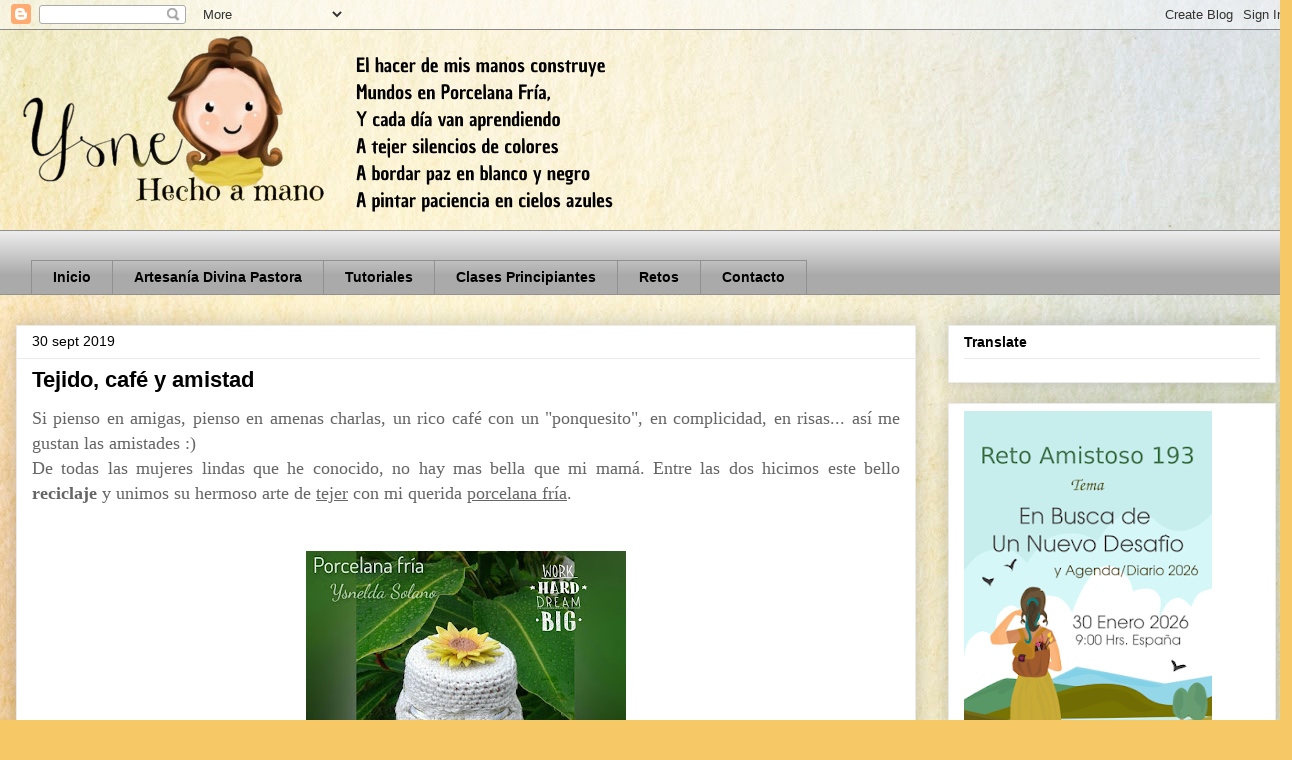

--- FILE ---
content_type: text/html; charset=UTF-8
request_url: https://ysneldasolanohechoamano.blogspot.com/2019/09/tejido-cafe-y-amistad.html
body_size: 35012
content:
<!DOCTYPE html>
<html class='v2' dir='ltr' lang='es-419'>
<head>
<link href='https://www.blogger.com/static/v1/widgets/335934321-css_bundle_v2.css' rel='stylesheet' type='text/css'/>
<meta content='width=1100' name='viewport'/>
<meta content='text/html; charset=UTF-8' http-equiv='Content-Type'/>
<meta content='blogger' name='generator'/>
<link href='https://ysneldasolanohechoamano.blogspot.com/favicon.ico' rel='icon' type='image/x-icon'/>
<link href='http://ysneldasolanohechoamano.blogspot.com/2019/09/tejido-cafe-y-amistad.html' rel='canonical'/>
<link rel="alternate" type="application/atom+xml" title="Ysne Hecho a mano - Atom" href="https://ysneldasolanohechoamano.blogspot.com/feeds/posts/default" />
<link rel="alternate" type="application/rss+xml" title="Ysne Hecho a mano - RSS" href="https://ysneldasolanohechoamano.blogspot.com/feeds/posts/default?alt=rss" />
<link rel="service.post" type="application/atom+xml" title="Ysne Hecho a mano - Atom" href="https://www.blogger.com/feeds/480778516476366753/posts/default" />

<link rel="alternate" type="application/atom+xml" title="Ysne Hecho a mano - Atom" href="https://ysneldasolanohechoamano.blogspot.com/feeds/5263363465244269271/comments/default" />
<!--Can't find substitution for tag [blog.ieCssRetrofitLinks]-->
<link href='https://blogger.googleusercontent.com/img/b/R29vZ2xl/AVvXsEjkjRB-kTOVX9YhZWfJ-p8YD3CB5qCTGvYHHxSMSBp6rUbNcEbx5NThkN9plkfQ-I67_NF8f2ZVFUTV-s8oz2W379_WhyphenhyphenC812B6WzFxAr0uZH1wcpDTOx4hLVns2b-VKKvIQXvoZRcpbzk/s320/InFrame_1569281325568-1-1.jpg' rel='image_src'/>
<meta content='http://ysneldasolanohechoamano.blogspot.com/2019/09/tejido-cafe-y-amistad.html' property='og:url'/>
<meta content='Tejido, café y amistad' property='og:title'/>
<meta content='Un blog sobre la porcelana fría y todo tipo de manualidades y artesanía.' property='og:description'/>
<meta content='https://blogger.googleusercontent.com/img/b/R29vZ2xl/AVvXsEjkjRB-kTOVX9YhZWfJ-p8YD3CB5qCTGvYHHxSMSBp6rUbNcEbx5NThkN9plkfQ-I67_NF8f2ZVFUTV-s8oz2W379_WhyphenhyphenC812B6WzFxAr0uZH1wcpDTOx4hLVns2b-VKKvIQXvoZRcpbzk/w1200-h630-p-k-no-nu/InFrame_1569281325568-1-1.jpg' property='og:image'/>
<title>Ysne Hecho a mano: Tejido, café y amistad</title>
<style id='page-skin-1' type='text/css'><!--
/*
-----------------------------------------------
Blogger Template Style
Name:     Awesome Inc.
Designer: Tina Chen
URL:      tinachen.org
----------------------------------------------- */
/* Content
----------------------------------------------- */
body {
font: normal normal 13px Arial, Tahoma, Helvetica, FreeSans, sans-serif;
color: #000000;
background: #f6c866 url(https://themes.googleusercontent.com/image?id=0BwVBOzw_-hbMZTMyNTdkZjMtZTI3NS00ZWVjLTk1MTQtMzQ4NmEyMmRlYTE3) no-repeat fixed top center /* Credit: nicodemos (http://www.istockphoto.com/portfolio/nicodemos?platform=blogger) */;
}
html body .content-outer {
min-width: 0;
max-width: 100%;
width: 100%;
}
a:link {
text-decoration: none;
color: #532fbe;
}
a:visited {
text-decoration: none;
color: #753c86;
}
a:hover {
text-decoration: underline;
color: #3778cd;
}
.body-fauxcolumn-outer .cap-top {
position: absolute;
z-index: 1;
height: 276px;
width: 100%;
background: transparent none repeat-x scroll top left;
_background-image: none;
}
/* Columns
----------------------------------------------- */
.content-inner {
padding: 0;
}
.header-inner .section {
margin: 0 16px;
}
.tabs-inner .section {
margin: 0 16px;
}
.main-inner {
padding-top: 30px;
}
.main-inner .column-center-inner,
.main-inner .column-left-inner,
.main-inner .column-right-inner {
padding: 0 5px;
}
*+html body .main-inner .column-center-inner {
margin-top: -30px;
}
#layout .main-inner .column-center-inner {
margin-top: 0;
}
/* Header
----------------------------------------------- */
.header-outer {
margin: 0 0 0 0;
background: rgba(0,0,0,0) none repeat scroll 0 0;
}
.Header h1 {
font: normal bold 40px Arial, Tahoma, Helvetica, FreeSans, sans-serif;
color: #000000;
text-shadow: 0 0 -1px #000000;
}
.Header h1 a {
color: #000000;
}
.Header .description {
font: normal normal 14px Arial, Tahoma, Helvetica, FreeSans, sans-serif;
color: #000000;
}
.header-inner .Header .titlewrapper,
.header-inner .Header .descriptionwrapper {
padding-left: 0;
padding-right: 0;
margin-bottom: 0;
}
.header-inner .Header .titlewrapper {
padding-top: 22px;
}
/* Tabs
----------------------------------------------- */
.tabs-outer {
overflow: hidden;
position: relative;
background: #ebebeb url(https://resources.blogblog.com/blogblog/data/1kt/awesomeinc/tabs_gradient_light.png) repeat scroll 0 0;
}
#layout .tabs-outer {
overflow: visible;
}
.tabs-cap-top, .tabs-cap-bottom {
position: absolute;
width: 100%;
border-top: 1px solid #919191;
}
.tabs-cap-bottom {
bottom: 0;
}
.tabs-inner .widget li a {
display: inline-block;
margin: 0;
padding: .6em 1.5em;
font: normal bold 14px Arial, Tahoma, Helvetica, FreeSans, sans-serif;
color: #000000;
border-top: 1px solid #919191;
border-bottom: 1px solid #919191;
border-left: 1px solid #919191;
height: 16px;
line-height: 16px;
}
.tabs-inner .widget li:last-child a {
border-right: 1px solid #919191;
}
.tabs-inner .widget li.selected a, .tabs-inner .widget li a:hover {
background: #515151 url(https://resources.blogblog.com/blogblog/data/1kt/awesomeinc/tabs_gradient_light.png) repeat-x scroll 0 -100px;
color: #ffffff;
}
/* Headings
----------------------------------------------- */
h2 {
font: normal bold 14px Arial, Tahoma, Helvetica, FreeSans, sans-serif;
color: #000000;
}
/* Widgets
----------------------------------------------- */
.main-inner .section {
margin: 0 27px;
padding: 0;
}
.main-inner .column-left-outer,
.main-inner .column-right-outer {
margin-top: 0;
}
#layout .main-inner .column-left-outer,
#layout .main-inner .column-right-outer {
margin-top: 0;
}
.main-inner .column-left-inner,
.main-inner .column-right-inner {
background: rgba(0,0,0,0) none repeat 0 0;
-moz-box-shadow: 0 0 0 rgba(0, 0, 0, .2);
-webkit-box-shadow: 0 0 0 rgba(0, 0, 0, .2);
-goog-ms-box-shadow: 0 0 0 rgba(0, 0, 0, .2);
box-shadow: 0 0 0 rgba(0, 0, 0, .2);
-moz-border-radius: 0;
-webkit-border-radius: 0;
-goog-ms-border-radius: 0;
border-radius: 0;
}
#layout .main-inner .column-left-inner,
#layout .main-inner .column-right-inner {
margin-top: 0;
}
.sidebar .widget {
font: normal normal 14px Arial, Tahoma, Helvetica, FreeSans, sans-serif;
color: #000000;
}
.sidebar .widget a:link {
color: #532fbe;
}
.sidebar .widget a:visited {
color: #753c86;
}
.sidebar .widget a:hover {
color: #3778cd;
}
.sidebar .widget h2 {
text-shadow: 0 0 -1px #000000;
}
.main-inner .widget {
background-color: #ffffff;
border: 1px solid #ebebeb;
padding: 0 15px 15px;
margin: 20px -16px;
-moz-box-shadow: 0 0 20px rgba(0, 0, 0, .2);
-webkit-box-shadow: 0 0 20px rgba(0, 0, 0, .2);
-goog-ms-box-shadow: 0 0 20px rgba(0, 0, 0, .2);
box-shadow: 0 0 20px rgba(0, 0, 0, .2);
-moz-border-radius: 0;
-webkit-border-radius: 0;
-goog-ms-border-radius: 0;
border-radius: 0;
}
.main-inner .widget h2 {
margin: 0 -15px;
padding: .6em 15px .5em;
border-bottom: 1px solid rgba(0,0,0,0);
}
.footer-inner .widget h2 {
padding: 0 0 .4em;
border-bottom: 1px solid rgba(0,0,0,0);
}
.main-inner .widget h2 + div, .footer-inner .widget h2 + div {
border-top: 1px solid #ebebeb;
padding-top: 8px;
}
.main-inner .widget .widget-content {
margin: 0 -15px;
padding: 7px 15px 0;
}
.main-inner .widget ul, .main-inner .widget #ArchiveList ul.flat {
margin: -8px -15px 0;
padding: 0;
list-style: none;
}
.main-inner .widget #ArchiveList {
margin: -8px 0 0;
}
.main-inner .widget ul li, .main-inner .widget #ArchiveList ul.flat li {
padding: .5em 15px;
text-indent: 0;
color: #515151;
border-top: 1px solid #ebebeb;
border-bottom: 1px solid rgba(0,0,0,0);
}
.main-inner .widget #ArchiveList ul li {
padding-top: .25em;
padding-bottom: .25em;
}
.main-inner .widget ul li:first-child, .main-inner .widget #ArchiveList ul.flat li:first-child {
border-top: none;
}
.main-inner .widget ul li:last-child, .main-inner .widget #ArchiveList ul.flat li:last-child {
border-bottom: none;
}
.post-body {
position: relative;
}
.main-inner .widget .post-body ul {
padding: 0 2.5em;
margin: .5em 0;
list-style: disc;
}
.main-inner .widget .post-body ul li {
padding: 0.25em 0;
margin-bottom: .25em;
color: #000000;
border: none;
}
.footer-inner .widget ul {
padding: 0;
list-style: none;
}
.widget .zippy {
color: #515151;
}
/* Posts
----------------------------------------------- */
body .main-inner .Blog {
padding: 0;
margin-bottom: 1em;
background-color: transparent;
border: none;
-moz-box-shadow: 0 0 0 rgba(0, 0, 0, 0);
-webkit-box-shadow: 0 0 0 rgba(0, 0, 0, 0);
-goog-ms-box-shadow: 0 0 0 rgba(0, 0, 0, 0);
box-shadow: 0 0 0 rgba(0, 0, 0, 0);
}
.main-inner .section:last-child .Blog:last-child {
padding: 0;
margin-bottom: 1em;
}
.main-inner .widget h2.date-header {
margin: 0 -15px 1px;
padding: 0 0 0 0;
font: normal normal 14px Arial, Tahoma, Helvetica, FreeSans, sans-serif;
color: #000000;
background: transparent none no-repeat scroll top left;
border-top: 0 solid #ebebeb;
border-bottom: 1px solid rgba(0,0,0,0);
-moz-border-radius-topleft: 0;
-moz-border-radius-topright: 0;
-webkit-border-top-left-radius: 0;
-webkit-border-top-right-radius: 0;
border-top-left-radius: 0;
border-top-right-radius: 0;
position: static;
bottom: 100%;
right: 15px;
text-shadow: 0 0 -1px #000000;
}
.main-inner .widget h2.date-header span {
font: normal normal 14px Arial, Tahoma, Helvetica, FreeSans, sans-serif;
display: block;
padding: .5em 15px;
border-left: 0 solid #ebebeb;
border-right: 0 solid #ebebeb;
}
.date-outer {
position: relative;
margin: 30px 0 20px;
padding: 0 15px;
background-color: #ffffff;
border: 1px solid #ebebeb;
-moz-box-shadow: 0 0 20px rgba(0, 0, 0, .2);
-webkit-box-shadow: 0 0 20px rgba(0, 0, 0, .2);
-goog-ms-box-shadow: 0 0 20px rgba(0, 0, 0, .2);
box-shadow: 0 0 20px rgba(0, 0, 0, .2);
-moz-border-radius: 0;
-webkit-border-radius: 0;
-goog-ms-border-radius: 0;
border-radius: 0;
}
.date-outer:first-child {
margin-top: 0;
}
.date-outer:last-child {
margin-bottom: 20px;
-moz-border-radius-bottomleft: 0;
-moz-border-radius-bottomright: 0;
-webkit-border-bottom-left-radius: 0;
-webkit-border-bottom-right-radius: 0;
-goog-ms-border-bottom-left-radius: 0;
-goog-ms-border-bottom-right-radius: 0;
border-bottom-left-radius: 0;
border-bottom-right-radius: 0;
}
.date-posts {
margin: 0 -15px;
padding: 0 15px;
clear: both;
}
.post-outer, .inline-ad {
border-top: 1px solid #ebebeb;
margin: 0 -15px;
padding: 15px 15px;
}
.post-outer {
padding-bottom: 10px;
}
.post-outer:first-child {
padding-top: 0;
border-top: none;
}
.post-outer:last-child, .inline-ad:last-child {
border-bottom: none;
}
.post-body {
position: relative;
}
.post-body img {
padding: 8px;
background: rgba(0,0,0,0);
border: 1px solid rgba(0,0,0,0);
-moz-box-shadow: 0 0 0 rgba(0, 0, 0, .2);
-webkit-box-shadow: 0 0 0 rgba(0, 0, 0, .2);
box-shadow: 0 0 0 rgba(0, 0, 0, .2);
-moz-border-radius: 0;
-webkit-border-radius: 0;
border-radius: 0;
}
h3.post-title, h4 {
font: normal bold 22px Arial, Tahoma, Helvetica, FreeSans, sans-serif;
color: #000000;
}
h3.post-title a {
font: normal bold 22px Arial, Tahoma, Helvetica, FreeSans, sans-serif;
color: #000000;
}
h3.post-title a:hover {
color: #3778cd;
text-decoration: underline;
}
.post-header {
margin: 0 0 1em;
}
.post-body {
line-height: 1.4;
}
.post-outer h2 {
color: #000000;
}
.post-footer {
margin: 1.5em 0 0;
}
#blog-pager {
padding: 15px;
font-size: 120%;
background-color: #ffffff;
border: 1px solid #ebebeb;
-moz-box-shadow: 0 0 20px rgba(0, 0, 0, .2);
-webkit-box-shadow: 0 0 20px rgba(0, 0, 0, .2);
-goog-ms-box-shadow: 0 0 20px rgba(0, 0, 0, .2);
box-shadow: 0 0 20px rgba(0, 0, 0, .2);
-moz-border-radius: 0;
-webkit-border-radius: 0;
-goog-ms-border-radius: 0;
border-radius: 0;
-moz-border-radius-topleft: 0;
-moz-border-radius-topright: 0;
-webkit-border-top-left-radius: 0;
-webkit-border-top-right-radius: 0;
-goog-ms-border-top-left-radius: 0;
-goog-ms-border-top-right-radius: 0;
border-top-left-radius: 0;
border-top-right-radius-topright: 0;
margin-top: 1em;
}
.blog-feeds, .post-feeds {
margin: 1em 0;
text-align: center;
color: #000000;
}
.blog-feeds a, .post-feeds a {
color: #532fbe;
}
.blog-feeds a:visited, .post-feeds a:visited {
color: #753c86;
}
.blog-feeds a:hover, .post-feeds a:hover {
color: #3778cd;
}
.post-outer .comments {
margin-top: 2em;
}
/* Comments
----------------------------------------------- */
.comments .comments-content .icon.blog-author {
background-repeat: no-repeat;
background-image: url([data-uri]);
}
.comments .comments-content .loadmore a {
border-top: 1px solid #919191;
border-bottom: 1px solid #919191;
}
.comments .continue {
border-top: 2px solid #919191;
}
/* Footer
----------------------------------------------- */
.footer-outer {
margin: -20px 0 -1px;
padding: 20px 0 0;
color: #000000;
overflow: hidden;
}
.footer-fauxborder-left {
border-top: 1px solid #ebebeb;
background: #ffffff none repeat scroll 0 0;
-moz-box-shadow: 0 0 20px rgba(0, 0, 0, .2);
-webkit-box-shadow: 0 0 20px rgba(0, 0, 0, .2);
-goog-ms-box-shadow: 0 0 20px rgba(0, 0, 0, .2);
box-shadow: 0 0 20px rgba(0, 0, 0, .2);
margin: 0 -20px;
}
/* Mobile
----------------------------------------------- */
body.mobile {
background-size: auto;
}
.mobile .body-fauxcolumn-outer {
background: transparent none repeat scroll top left;
}
*+html body.mobile .main-inner .column-center-inner {
margin-top: 0;
}
.mobile .main-inner .widget {
padding: 0 0 15px;
}
.mobile .main-inner .widget h2 + div,
.mobile .footer-inner .widget h2 + div {
border-top: none;
padding-top: 0;
}
.mobile .footer-inner .widget h2 {
padding: 0.5em 0;
border-bottom: none;
}
.mobile .main-inner .widget .widget-content {
margin: 0;
padding: 7px 0 0;
}
.mobile .main-inner .widget ul,
.mobile .main-inner .widget #ArchiveList ul.flat {
margin: 0 -15px 0;
}
.mobile .main-inner .widget h2.date-header {
right: 0;
}
.mobile .date-header span {
padding: 0.4em 0;
}
.mobile .date-outer:first-child {
margin-bottom: 0;
border: 1px solid #ebebeb;
-moz-border-radius-topleft: 0;
-moz-border-radius-topright: 0;
-webkit-border-top-left-radius: 0;
-webkit-border-top-right-radius: 0;
-goog-ms-border-top-left-radius: 0;
-goog-ms-border-top-right-radius: 0;
border-top-left-radius: 0;
border-top-right-radius: 0;
}
.mobile .date-outer {
border-color: #ebebeb;
border-width: 0 1px 1px;
}
.mobile .date-outer:last-child {
margin-bottom: 0;
}
.mobile .main-inner {
padding: 0;
}
.mobile .header-inner .section {
margin: 0;
}
.mobile .post-outer, .mobile .inline-ad {
padding: 5px 0;
}
.mobile .tabs-inner .section {
margin: 0 10px;
}
.mobile .main-inner .widget h2 {
margin: 0;
padding: 0;
}
.mobile .main-inner .widget h2.date-header span {
padding: 0;
}
.mobile .main-inner .widget .widget-content {
margin: 0;
padding: 7px 0 0;
}
.mobile #blog-pager {
border: 1px solid transparent;
background: #ffffff none repeat scroll 0 0;
}
.mobile .main-inner .column-left-inner,
.mobile .main-inner .column-right-inner {
background: rgba(0,0,0,0) none repeat 0 0;
-moz-box-shadow: none;
-webkit-box-shadow: none;
-goog-ms-box-shadow: none;
box-shadow: none;
}
.mobile .date-posts {
margin: 0;
padding: 0;
}
.mobile .footer-fauxborder-left {
margin: 0;
border-top: inherit;
}
.mobile .main-inner .section:last-child .Blog:last-child {
margin-bottom: 0;
}
.mobile-index-contents {
color: #000000;
}
.mobile .mobile-link-button {
background: #532fbe url(https://resources.blogblog.com/blogblog/data/1kt/awesomeinc/tabs_gradient_light.png) repeat scroll 0 0;
}
.mobile-link-button a:link, .mobile-link-button a:visited {
color: #ffffff;
}
.mobile .tabs-inner .PageList .widget-content {
background: transparent;
border-top: 1px solid;
border-color: #919191;
color: #000000;
}
.mobile .tabs-inner .PageList .widget-content .pagelist-arrow {
border-left: 1px solid #919191;
}

--></style>
<style id='template-skin-1' type='text/css'><!--
body {
min-width: 1292px;
}
.content-outer, .content-fauxcolumn-outer, .region-inner {
min-width: 1292px;
max-width: 1292px;
_width: 1292px;
}
.main-inner .columns {
padding-left: 0px;
padding-right: 360px;
}
.main-inner .fauxcolumn-center-outer {
left: 0px;
right: 360px;
/* IE6 does not respect left and right together */
_width: expression(this.parentNode.offsetWidth -
parseInt("0px") -
parseInt("360px") + 'px');
}
.main-inner .fauxcolumn-left-outer {
width: 0px;
}
.main-inner .fauxcolumn-right-outer {
width: 360px;
}
.main-inner .column-left-outer {
width: 0px;
right: 100%;
margin-left: -0px;
}
.main-inner .column-right-outer {
width: 360px;
margin-right: -360px;
}
#layout {
min-width: 0;
}
#layout .content-outer {
min-width: 0;
width: 800px;
}
#layout .region-inner {
min-width: 0;
width: auto;
}
body#layout div.add_widget {
padding: 8px;
}
body#layout div.add_widget a {
margin-left: 32px;
}
--></style>
<style>
    body {background-image:url(https\:\/\/themes.googleusercontent.com\/image?id=0BwVBOzw_-hbMZTMyNTdkZjMtZTI3NS00ZWVjLTk1MTQtMzQ4NmEyMmRlYTE3);}
    
@media (max-width: 200px) { body {background-image:url(https\:\/\/themes.googleusercontent.com\/image?id=0BwVBOzw_-hbMZTMyNTdkZjMtZTI3NS00ZWVjLTk1MTQtMzQ4NmEyMmRlYTE3&options=w200);}}
@media (max-width: 400px) and (min-width: 201px) { body {background-image:url(https\:\/\/themes.googleusercontent.com\/image?id=0BwVBOzw_-hbMZTMyNTdkZjMtZTI3NS00ZWVjLTk1MTQtMzQ4NmEyMmRlYTE3&options=w400);}}
@media (max-width: 800px) and (min-width: 401px) { body {background-image:url(https\:\/\/themes.googleusercontent.com\/image?id=0BwVBOzw_-hbMZTMyNTdkZjMtZTI3NS00ZWVjLTk1MTQtMzQ4NmEyMmRlYTE3&options=w800);}}
@media (max-width: 1200px) and (min-width: 801px) { body {background-image:url(https\:\/\/themes.googleusercontent.com\/image?id=0BwVBOzw_-hbMZTMyNTdkZjMtZTI3NS00ZWVjLTk1MTQtMzQ4NmEyMmRlYTE3&options=w1200);}}
/* Last tag covers anything over one higher than the previous max-size cap. */
@media (min-width: 1201px) { body {background-image:url(https\:\/\/themes.googleusercontent.com\/image?id=0BwVBOzw_-hbMZTMyNTdkZjMtZTI3NS00ZWVjLTk1MTQtMzQ4NmEyMmRlYTE3&options=w1600);}}
  </style>
<link href='https://www.blogger.com/dyn-css/authorization.css?targetBlogID=480778516476366753&amp;zx=379432fe-81e7-4cbc-9bf1-0b7348186701' media='none' onload='if(media!=&#39;all&#39;)media=&#39;all&#39;' rel='stylesheet'/><noscript><link href='https://www.blogger.com/dyn-css/authorization.css?targetBlogID=480778516476366753&amp;zx=379432fe-81e7-4cbc-9bf1-0b7348186701' rel='stylesheet'/></noscript>
<meta name='google-adsense-platform-account' content='ca-host-pub-1556223355139109'/>
<meta name='google-adsense-platform-domain' content='blogspot.com'/>

</head>
<body class='loading variant-light'>
<div class='navbar section' id='navbar' name='NavBar '><div class='widget Navbar' data-version='1' id='Navbar1'><script type="text/javascript">
    function setAttributeOnload(object, attribute, val) {
      if(window.addEventListener) {
        window.addEventListener('load',
          function(){ object[attribute] = val; }, false);
      } else {
        window.attachEvent('onload', function(){ object[attribute] = val; });
      }
    }
  </script>
<div id="navbar-iframe-container"></div>
<script type="text/javascript" src="https://apis.google.com/js/platform.js"></script>
<script type="text/javascript">
      gapi.load("gapi.iframes:gapi.iframes.style.bubble", function() {
        if (gapi.iframes && gapi.iframes.getContext) {
          gapi.iframes.getContext().openChild({
              url: 'https://www.blogger.com/navbar/480778516476366753?po\x3d5263363465244269271\x26origin\x3dhttps://ysneldasolanohechoamano.blogspot.com',
              where: document.getElementById("navbar-iframe-container"),
              id: "navbar-iframe"
          });
        }
      });
    </script><script type="text/javascript">
(function() {
var script = document.createElement('script');
script.type = 'text/javascript';
script.src = '//pagead2.googlesyndication.com/pagead/js/google_top_exp.js';
var head = document.getElementsByTagName('head')[0];
if (head) {
head.appendChild(script);
}})();
</script>
</div></div>
<div class='body-fauxcolumns'>
<div class='fauxcolumn-outer body-fauxcolumn-outer'>
<div class='cap-top'>
<div class='cap-left'></div>
<div class='cap-right'></div>
</div>
<div class='fauxborder-left'>
<div class='fauxborder-right'></div>
<div class='fauxcolumn-inner'>
</div>
</div>
<div class='cap-bottom'>
<div class='cap-left'></div>
<div class='cap-right'></div>
</div>
</div>
</div>
<div class='content'>
<div class='content-fauxcolumns'>
<div class='fauxcolumn-outer content-fauxcolumn-outer'>
<div class='cap-top'>
<div class='cap-left'></div>
<div class='cap-right'></div>
</div>
<div class='fauxborder-left'>
<div class='fauxborder-right'></div>
<div class='fauxcolumn-inner'>
</div>
</div>
<div class='cap-bottom'>
<div class='cap-left'></div>
<div class='cap-right'></div>
</div>
</div>
</div>
<div class='content-outer'>
<div class='content-cap-top cap-top'>
<div class='cap-left'></div>
<div class='cap-right'></div>
</div>
<div class='fauxborder-left content-fauxborder-left'>
<div class='fauxborder-right content-fauxborder-right'></div>
<div class='content-inner'>
<header>
<div class='header-outer'>
<div class='header-cap-top cap-top'>
<div class='cap-left'></div>
<div class='cap-right'></div>
</div>
<div class='fauxborder-left header-fauxborder-left'>
<div class='fauxborder-right header-fauxborder-right'></div>
<div class='region-inner header-inner'>
<div class='header section' id='header' name='Encabezado'><div class='widget Header' data-version='1' id='Header1'>
<div id='header-inner'>
<a href='https://ysneldasolanohechoamano.blogspot.com/' style='display: block'>
<img alt='Ysne Hecho a mano' height='200px; ' id='Header1_headerimg' src='https://blogger.googleusercontent.com/img/a/AVvXsEhY1e4qqgVMI_hEm3XOAQWvBqa93BGxQ6DmBXWHeRCX0GkL3vZEOwmFRgo0un-EmsEjqnU0itYqvekXs1keF2f3rhj1FZdnrMjFknvOkg9BM5ZKtWA1oTgY9dN6FRjf5Qdl1ZGho0QxDuy5QIyyPyXm_w9qkuZrnu_g3n9PymasFTyaMlAeg3_obVKvSMY=s600' style='display: block' width='600px; '/>
</a>
</div>
</div></div>
</div>
</div>
<div class='header-cap-bottom cap-bottom'>
<div class='cap-left'></div>
<div class='cap-right'></div>
</div>
</div>
</header>
<div class='tabs-outer'>
<div class='tabs-cap-top cap-top'>
<div class='cap-left'></div>
<div class='cap-right'></div>
</div>
<div class='fauxborder-left tabs-fauxborder-left'>
<div class='fauxborder-right tabs-fauxborder-right'></div>
<div class='region-inner tabs-inner'>
<div class='tabs no-items section' id='crosscol' name='Todas las columnas'></div>
<div class='tabs section' id='crosscol-overflow' name='Cross-Column 2'><div class='widget PageList' data-version='1' id='PageList1'>
<div class='widget-content'>
<ul>
<li>
<a href='https://ysneldasolanohechoamano.blogspot.com/p/informacion-contacto.html'>Inicio</a>
</li>
<li>
<a href='https://ysneldasolanohechoamano.blogspot.com/p/inicio.html'>Artesanía Divina Pastora</a>
</li>
<li>
<a href='https://ysneldasolanohechoamano.blogspot.com/p/paso-paso.html'>Tutoriales</a>
</li>
<li>
<a href='https://ysneldasolanohechoamano.blogspot.com/p/blog-page.html'>Clases Principiantes</a>
</li>
<li>
<a href='https://ysneldasolanohechoamano.blogspot.com/p/retos.html'>Retos</a>
</li>
<li>
<a href='https://ysneldasolanohechoamano.blogspot.com/p/contactos.html'>Contacto</a>
</li>
</ul>
<div class='clear'></div>
</div>
</div></div>
</div>
</div>
<div class='tabs-cap-bottom cap-bottom'>
<div class='cap-left'></div>
<div class='cap-right'></div>
</div>
</div>
<div class='main-outer'>
<div class='main-cap-top cap-top'>
<div class='cap-left'></div>
<div class='cap-right'></div>
</div>
<div class='fauxborder-left main-fauxborder-left'>
<div class='fauxborder-right main-fauxborder-right'></div>
<div class='region-inner main-inner'>
<div class='columns fauxcolumns'>
<div class='fauxcolumn-outer fauxcolumn-center-outer'>
<div class='cap-top'>
<div class='cap-left'></div>
<div class='cap-right'></div>
</div>
<div class='fauxborder-left'>
<div class='fauxborder-right'></div>
<div class='fauxcolumn-inner'>
</div>
</div>
<div class='cap-bottom'>
<div class='cap-left'></div>
<div class='cap-right'></div>
</div>
</div>
<div class='fauxcolumn-outer fauxcolumn-left-outer'>
<div class='cap-top'>
<div class='cap-left'></div>
<div class='cap-right'></div>
</div>
<div class='fauxborder-left'>
<div class='fauxborder-right'></div>
<div class='fauxcolumn-inner'>
</div>
</div>
<div class='cap-bottom'>
<div class='cap-left'></div>
<div class='cap-right'></div>
</div>
</div>
<div class='fauxcolumn-outer fauxcolumn-right-outer'>
<div class='cap-top'>
<div class='cap-left'></div>
<div class='cap-right'></div>
</div>
<div class='fauxborder-left'>
<div class='fauxborder-right'></div>
<div class='fauxcolumn-inner'>
</div>
</div>
<div class='cap-bottom'>
<div class='cap-left'></div>
<div class='cap-right'></div>
</div>
</div>
<!-- corrects IE6 width calculation -->
<div class='columns-inner'>
<div class='column-center-outer'>
<div class='column-center-inner'>
<div class='main section' id='main' name='Principal'><div class='widget Blog' data-version='1' id='Blog1'>
<div class='blog-posts hfeed'>

          <div class="date-outer">
        
<h2 class='date-header'><span>30 sept 2019</span></h2>

          <div class="date-posts">
        
<div class='post-outer'>
<div class='post hentry uncustomized-post-template' itemprop='blogPost' itemscope='itemscope' itemtype='http://schema.org/BlogPosting'>
<meta content='https://blogger.googleusercontent.com/img/b/R29vZ2xl/AVvXsEjkjRB-kTOVX9YhZWfJ-p8YD3CB5qCTGvYHHxSMSBp6rUbNcEbx5NThkN9plkfQ-I67_NF8f2ZVFUTV-s8oz2W379_WhyphenhyphenC812B6WzFxAr0uZH1wcpDTOx4hLVns2b-VKKvIQXvoZRcpbzk/s320/InFrame_1569281325568-1-1.jpg' itemprop='image_url'/>
<meta content='480778516476366753' itemprop='blogId'/>
<meta content='5263363465244269271' itemprop='postId'/>
<a name='5263363465244269271'></a>
<h3 class='post-title entry-title' itemprop='name'>
Tejido, café y amistad
</h3>
<div class='post-header'>
<div class='post-header-line-1'></div>
</div>
<div class='post-body entry-content' id='post-body-5263363465244269271' itemprop='description articleBody'>
<div style="text-align: justify;">
<span style="color: #666666; font-family: &quot;georgia&quot; , &quot;times new roman&quot; , serif; font-size: large;">Si pienso en amigas, pienso en amenas charlas, un rico café con un "ponquesito", en complicidad, en risas... así me gustan las amistades :)&nbsp;</span></div>
<div style="text-align: justify;">
<span style="color: #666666; font-family: &quot;georgia&quot; , &quot;times new roman&quot; , serif; font-size: large;">De todas las mujeres lindas que he conocido, no hay mas bella que mi mamá. Entre las dos hicimos este bello <b>reciclaje</b> y unimos su hermoso arte de <u>tejer</u> con mi querida <u>porcelana fría</u>.</span><br />
<br />
<br /></div>
<div style="text-align: center;">
<a href="https://blogger.googleusercontent.com/img/b/R29vZ2xl/AVvXsEjkjRB-kTOVX9YhZWfJ-p8YD3CB5qCTGvYHHxSMSBp6rUbNcEbx5NThkN9plkfQ-I67_NF8f2ZVFUTV-s8oz2W379_WhyphenhyphenC812B6WzFxAr0uZH1wcpDTOx4hLVns2b-VKKvIQXvoZRcpbzk/s1600/InFrame_1569281325568-1-1.jpg"><img border="0" src="https://blogger.googleusercontent.com/img/b/R29vZ2xl/AVvXsEjkjRB-kTOVX9YhZWfJ-p8YD3CB5qCTGvYHHxSMSBp6rUbNcEbx5NThkN9plkfQ-I67_NF8f2ZVFUTV-s8oz2W379_WhyphenhyphenC812B6WzFxAr0uZH1wcpDTOx4hLVns2b-VKKvIQXvoZRcpbzk/s320/InFrame_1569281325568-1-1.jpg" /></a></div>
<br />
<div style="text-align: justify;">
<br /></div>
<div style="text-align: justify;">
<span style="color: #666666; font-family: &quot;georgia&quot; , &quot;times new roman&quot; , serif; font-size: large;">Para la realización del Girasol pueden guiarse en el post denominado: <a href="https://ysneldasolanohechoamano.blogspot.com/2018/12/tres-anos-con-mi-blog-reto-cosas-de.html">Tres años con mi blog - Reto Cosas de Mujeres</a>.&nbsp;</span></div>
<div style="text-align: justify;">
<span style="color: #666666; font-family: &quot;georgia&quot; , &quot;times new roman&quot; , serif; font-size: large;">Les coloco la Infografía, que realicé para esa oportunidad, para ver la información mas detallada seguir el enlace.</span></div>
<br />
<div style="text-align: center;">
<a href="https://ysneldasolanohechoamano.blogspot.com/2018/12/tres-anos-con-mi-blog-reto-cosas-de.html"><img src="https://blogger.googleusercontent.com/img/b/R29vZ2xl/AVvXsEjbEiFSQdZgxHY6AN_gfdWjfomdH-Gh5ChJcduwflvcgTR9IBfYOIqkmWJ9hDoShf7umcARqkJ4qtrGjZnsnDLRuNRFGErkm71TRJ1J16OtXc6CQCIdXFVfpk1lb1nKmxu8g3XiwBe4EPU/s1600/Paso+a+paso+girasol+peque.png" /></a></div>
<br />
<br />
<br />
<div style="text-align: center;">
<a href="https://blogger.googleusercontent.com/img/b/R29vZ2xl/AVvXsEi6Qsli8UsslRYtbBuFX9EpI-9vywlX0V73DChG1aXsNw7zM_POR4m0Y9AZddeVTw7jlSAlKq1ivTYN0PDFER37K3cI8gjo3bi9g2mZlXGK2Uw9TEwTell5kxiYugg1ESGwNGxSliDmyjQ/s1600/InFrame_1569282516105+%25281%2529.jpg"><img border="0" height="400" src="https://blogger.googleusercontent.com/img/b/R29vZ2xl/AVvXsEi6Qsli8UsslRYtbBuFX9EpI-9vywlX0V73DChG1aXsNw7zM_POR4m0Y9AZddeVTw7jlSAlKq1ivTYN0PDFER37K3cI8gjo3bi9g2mZlXGK2Uw9TEwTell5kxiYugg1ESGwNGxSliDmyjQ/s400/InFrame_1569282516105+%25281%2529.jpg" width="400" /></a></div>
<br />
<div style="text-align: justify;">
<span style="color: #666666; font-family: &quot;georgia&quot; , &quot;times new roman&quot; , serif; font-size: large;">De igual manera les comparto este hermoso tapete tejido, que realizo mi mamá y que me encanta.</span><br />
<br /></div>
<br />
<div style="text-align: center;">
<a href="https://blogger.googleusercontent.com/img/b/R29vZ2xl/AVvXsEgXYgtf9CswQH8bvedmXEtJd1V0E3Uhv6ynV4BDCAZidIcp5Ot2iEeT9bZWJVw0FjGN41pvRtNtvL8NfwDQ1FSyGlASz1LxnqBGVyYmtGm8nTE1s-QSNfIhMzYdIn2JxS8_SdUA9GL1vmU/s1600/InFrame_1569282775834.jpg"><img border="0" src="https://blogger.googleusercontent.com/img/b/R29vZ2xl/AVvXsEgXYgtf9CswQH8bvedmXEtJd1V0E3Uhv6ynV4BDCAZidIcp5Ot2iEeT9bZWJVw0FjGN41pvRtNtvL8NfwDQ1FSyGlASz1LxnqBGVyYmtGm8nTE1s-QSNfIhMzYdIn2JxS8_SdUA9GL1vmU/s320/InFrame_1569282775834.jpg" /></a></div>
<br />
<br />
<div style="text-align: center;">
<a href="https://blogger.googleusercontent.com/img/b/R29vZ2xl/AVvXsEgZFG2t_U0ZWRlVK-taKaS5eynBAdq-zP3qCXi9R28BvAsDO8lLgvXIm7S8x4KcXtki4MYbN7vKr7xCxNuIyfZ6yqrF-6P-HC_s8-QIcL2T-p7cBH022ml1yRlbWSm5lG19Cu5uNEXNPuY/s1600/InFrame_1569283110569.jpg"><img border="0" src="https://blogger.googleusercontent.com/img/b/R29vZ2xl/AVvXsEgZFG2t_U0ZWRlVK-taKaS5eynBAdq-zP3qCXi9R28BvAsDO8lLgvXIm7S8x4KcXtki4MYbN7vKr7xCxNuIyfZ6yqrF-6P-HC_s8-QIcL2T-p7cBH022ml1yRlbWSm5lG19Cu5uNEXNPuY/s320/InFrame_1569283110569.jpg" /></a></div>
<br />
<br />
<div style="text-align: justify;">
<span style="color: #666666; font-family: &quot;georgia&quot; , &quot;times new roman&quot; , serif; font-size: large;">Y con estos trabajos, participo en el <i><b><a href="https://craftartista.blogspot.com/2019/09/friendly-challenge-no-117-reto-amistoso.html" target="_blank">Reto Amistoso Nro 117</a></b></i>, que organiza nuestra&nbsp;</span><span style="color: #666666; font-family: &quot;georgia&quot; , &quot;times new roman&quot; , serif; font-size: large;">amiga&nbsp;</span><span style="color: #666666; font-family: &quot;georgia&quot; , &quot;times new roman&quot; , serif; font-size: large;">querida &nbsp;Mía del blog <a href="https://craftartista.blogspot.com/2019/09/friendly-challenge-no-117-reto-amistoso.html" target="_blank">Craftartista</a>, que aunque una distancia abismal nos separa y priva la dificultad del idioma, el cariño y admiración, que sé, que todas sentimos por ella es inmenso, se ha dado a querer en nuestro mundo por sus bellas creaciones, su amabilidad, constancia en sus publicaciones y generosidad.</span><br />
<span style="color: #666666; font-family: &quot;georgia&quot; , &quot;times new roman&quot; , serif; font-size: large;"><br /></span>
<span style="color: #666666; font-family: &quot;georgia&quot; , &quot;times new roman&quot; , serif; font-size: large;">Y no dejen de visitar a cada participante y llevarles sonrisas y lindas palabras de cariño a sus <a href="https://craftartista.blogspot.com/2019/09/friendly-challenge-no-117-reto-amistoso.html" target="_blank">casitas virtuales</a>, además&nbsp;aprenderán&nbsp;un&nbsp;montón.&nbsp;</span></div>
<br />
<div style="text-align: center;">
<a href="https://craftartista.blogspot.com/2019/09/friendly-challenge-no-117-reto-amistoso.html" target="_blank"><img border="0" src="https://blogger.googleusercontent.com/img/b/R29vZ2xl/AVvXsEjFNwW9zEkjdUhOFdH3Jf8bY3ay85xTbpvn5xQGGg3oqqjoFLR9FFpCvogKfPUGC-xIlQZycEL9Lf01bvzKwgGKdyG2MmcUYPnaGrsveRhwogygfD75MvbU1R_cljRYqz-OfqgIQxRrcNQ/s1600/Reto+amistoso+117.jpg" /></a></div>
<br />
<div style="text-align: center;">
<a href="https://blogger.googleusercontent.com/img/b/R29vZ2xl/AVvXsEiATjvuyaeFK7Ck2Qa5wQXQlFS9lJNbMW9F8NERWmG0mlxmWT9F9pdoRwE9JxwgThdELDjvAKYCmDrFL25z3L6ZukitVBLAcIzyigiG2oAsVrWorFJxBpK9g4T-JTuWVSrwuLQWqgUZKmg/s1600/InFrame_1569282976408.jpg"><img border="0" src="https://blogger.googleusercontent.com/img/b/R29vZ2xl/AVvXsEiATjvuyaeFK7Ck2Qa5wQXQlFS9lJNbMW9F8NERWmG0mlxmWT9F9pdoRwE9JxwgThdELDjvAKYCmDrFL25z3L6ZukitVBLAcIzyigiG2oAsVrWorFJxBpK9g4T-JTuWVSrwuLQWqgUZKmg/s320/InFrame_1569282976408.jpg" /></a></div>
<br />
<br />
<span style="font-family: &quot;georgia&quot; , &quot;times new roman&quot; , serif; font-size: large;"></span><br />
<div style="text-align: justify;">
<span style="font-family: &quot;georgia&quot; , &quot;times new roman&quot; , serif; font-size: large;"><span style="color: #666666;">Y les reitero la Invitación a participar en la Celebración del <i>Día Internacional del Bloguero del Hecho a Mano</i> "<a href="https://wp.me/p8m8Jb-16w" target="_blank">Reto reciclaje</a>", inscripciones abiertas.  <a href="https://wp.me/p8m8Jb-16w">Clik aquí &#8681;</a></span></span></div>
<span style="font-family: &quot;georgia&quot; , &quot;times new roman&quot; , serif; font-size: large;">
</span>
<br />
<div class="separator" style="clear: both; text-align: justify;">
<br /></div>
<div style="text-align: center;">
<span style="color: #666666; font-family: &quot;georgia&quot; , &quot;times new roman&quot; , serif; font-size: large;"><img alt="Perforar-latas-para -aroles-aprendiendo-de-todo-un-poco" src="https://blogger.googleusercontent.com/img/b/R29vZ2xl/AVvXsEj3Zy5tbOyrkwsgIeuHbAm3GVOtVWyTqFdbWCWxgy0Mc5JqHHN0TEJu8kfXWIL_HAMlqNwLcL58sl9R3Zobs5Jw8bWZipwjTZ7HbYOu67XV5jUOAToOg8b0hJnqxu4qKRmDJjpEkAlSMSs/s320/IMG-20190910-WA0085.jpg" title="Inscripciones abiertas" /></span></div>
<div style="text-align: justify;">
<div style="text-align: center;">
<br /></div>
</div>
<span style="color: #666666;"><span style="color: #666666; font-family: &quot;georgia&quot; , &quot;times new roman&quot; , serif; font-size: large;"></span><br /></span>
<br />
<div style="text-align: justify;">
<span style="color: #666666; font-family: &quot;georgia&quot; , &quot;times new roman&quot; , serif; font-size: large;">Hasta un siguiente post, mi corazón deseando cosas lindas para todos los que estamos en este bello mundo que quiero tanto. Se les quiere compis, bendiciones. Gracias.</span></div>
<div style='clear: both;'></div>
</div>
<div class='post-footer'>
<div class='post-footer-line post-footer-line-1'>
<span class='post-author vcard'>
Por 
<span class='fn' itemprop='author' itemscope='itemscope' itemtype='http://schema.org/Person'>
<meta content='https://www.blogger.com/profile/10696601767040807965' itemprop='url'/>
<a class='g-profile' href='https://www.blogger.com/profile/10696601767040807965' rel='author' title='author profile'>
<span itemprop='name'>Ysnelda Solano</span>
</a>
</span>
</span>
<span class='post-timestamp'>
</span>
<span class='post-comment-link'>
</span>
<span class='post-icons'>
</span>
<div class='post-share-buttons goog-inline-block'>
</div>
</div>
<div class='post-footer-line post-footer-line-2'>
<span class='post-labels'>
Etiquetas:
<a href='https://ysneldasolanohechoamano.blogspot.com/search/label/ganchillo' rel='tag'>ganchillo</a>,
<a href='https://ysneldasolanohechoamano.blogspot.com/search/label/ideas%20porcelana%20fr%C3%ADa' rel='tag'>ideas porcelana fría</a>
</span>
</div>
<div class='post-footer-line post-footer-line-3'>
<span class='post-location'>
</span>
</div>
</div>
</div>
<div class='comments' id='comments'>
<a name='comments'></a>
<h4>61 comentarios:</h4>
<div class='comments-content'>
<script async='async' src='' type='text/javascript'></script>
<script type='text/javascript'>
    (function() {
      var items = null;
      var msgs = null;
      var config = {};

// <![CDATA[
      var cursor = null;
      if (items && items.length > 0) {
        cursor = parseInt(items[items.length - 1].timestamp) + 1;
      }

      var bodyFromEntry = function(entry) {
        var text = (entry &&
                    ((entry.content && entry.content.$t) ||
                     (entry.summary && entry.summary.$t))) ||
            '';
        if (entry && entry.gd$extendedProperty) {
          for (var k in entry.gd$extendedProperty) {
            if (entry.gd$extendedProperty[k].name == 'blogger.contentRemoved') {
              return '<span class="deleted-comment">' + text + '</span>';
            }
          }
        }
        return text;
      }

      var parse = function(data) {
        cursor = null;
        var comments = [];
        if (data && data.feed && data.feed.entry) {
          for (var i = 0, entry; entry = data.feed.entry[i]; i++) {
            var comment = {};
            // comment ID, parsed out of the original id format
            var id = /blog-(\d+).post-(\d+)/.exec(entry.id.$t);
            comment.id = id ? id[2] : null;
            comment.body = bodyFromEntry(entry);
            comment.timestamp = Date.parse(entry.published.$t) + '';
            if (entry.author && entry.author.constructor === Array) {
              var auth = entry.author[0];
              if (auth) {
                comment.author = {
                  name: (auth.name ? auth.name.$t : undefined),
                  profileUrl: (auth.uri ? auth.uri.$t : undefined),
                  avatarUrl: (auth.gd$image ? auth.gd$image.src : undefined)
                };
              }
            }
            if (entry.link) {
              if (entry.link[2]) {
                comment.link = comment.permalink = entry.link[2].href;
              }
              if (entry.link[3]) {
                var pid = /.*comments\/default\/(\d+)\?.*/.exec(entry.link[3].href);
                if (pid && pid[1]) {
                  comment.parentId = pid[1];
                }
              }
            }
            comment.deleteclass = 'item-control blog-admin';
            if (entry.gd$extendedProperty) {
              for (var k in entry.gd$extendedProperty) {
                if (entry.gd$extendedProperty[k].name == 'blogger.itemClass') {
                  comment.deleteclass += ' ' + entry.gd$extendedProperty[k].value;
                } else if (entry.gd$extendedProperty[k].name == 'blogger.displayTime') {
                  comment.displayTime = entry.gd$extendedProperty[k].value;
                }
              }
            }
            comments.push(comment);
          }
        }
        return comments;
      };

      var paginator = function(callback) {
        if (hasMore()) {
          var url = config.feed + '?alt=json&v=2&orderby=published&reverse=false&max-results=50';
          if (cursor) {
            url += '&published-min=' + new Date(cursor).toISOString();
          }
          window.bloggercomments = function(data) {
            var parsed = parse(data);
            cursor = parsed.length < 50 ? null
                : parseInt(parsed[parsed.length - 1].timestamp) + 1
            callback(parsed);
            window.bloggercomments = null;
          }
          url += '&callback=bloggercomments';
          var script = document.createElement('script');
          script.type = 'text/javascript';
          script.src = url;
          document.getElementsByTagName('head')[0].appendChild(script);
        }
      };
      var hasMore = function() {
        return !!cursor;
      };
      var getMeta = function(key, comment) {
        if ('iswriter' == key) {
          var matches = !!comment.author
              && comment.author.name == config.authorName
              && comment.author.profileUrl == config.authorUrl;
          return matches ? 'true' : '';
        } else if ('deletelink' == key) {
          return config.baseUri + '/comment/delete/'
               + config.blogId + '/' + comment.id;
        } else if ('deleteclass' == key) {
          return comment.deleteclass;
        }
        return '';
      };

      var replybox = null;
      var replyUrlParts = null;
      var replyParent = undefined;

      var onReply = function(commentId, domId) {
        if (replybox == null) {
          // lazily cache replybox, and adjust to suit this style:
          replybox = document.getElementById('comment-editor');
          if (replybox != null) {
            replybox.height = '250px';
            replybox.style.display = 'block';
            replyUrlParts = replybox.src.split('#');
          }
        }
        if (replybox && (commentId !== replyParent)) {
          replybox.src = '';
          document.getElementById(domId).insertBefore(replybox, null);
          replybox.src = replyUrlParts[0]
              + (commentId ? '&parentID=' + commentId : '')
              + '#' + replyUrlParts[1];
          replyParent = commentId;
        }
      };

      var hash = (window.location.hash || '#').substring(1);
      var startThread, targetComment;
      if (/^comment-form_/.test(hash)) {
        startThread = hash.substring('comment-form_'.length);
      } else if (/^c[0-9]+$/.test(hash)) {
        targetComment = hash.substring(1);
      }

      // Configure commenting API:
      var configJso = {
        'maxDepth': config.maxThreadDepth
      };
      var provider = {
        'id': config.postId,
        'data': items,
        'loadNext': paginator,
        'hasMore': hasMore,
        'getMeta': getMeta,
        'onReply': onReply,
        'rendered': true,
        'initComment': targetComment,
        'initReplyThread': startThread,
        'config': configJso,
        'messages': msgs
      };

      var render = function() {
        if (window.goog && window.goog.comments) {
          var holder = document.getElementById('comment-holder');
          window.goog.comments.render(holder, provider);
        }
      };

      // render now, or queue to render when library loads:
      if (window.goog && window.goog.comments) {
        render();
      } else {
        window.goog = window.goog || {};
        window.goog.comments = window.goog.comments || {};
        window.goog.comments.loadQueue = window.goog.comments.loadQueue || [];
        window.goog.comments.loadQueue.push(render);
      }
    })();
// ]]>
  </script>
<div id='comment-holder'>
<div class="comment-thread toplevel-thread"><ol id="top-ra"><li class="comment" id="c7559779383570974791"><div class="avatar-image-container"><img src="//blogger.googleusercontent.com/img/b/R29vZ2xl/AVvXsEhLyL3t-_jJE83RN10Gt9RXwcRo-ujK7YNEmuW_ebHOfS9r1qHR52zgofMZ4oQFQgGY5zvqfmB1vZwbZya7Qc1y2Dr_8bfOcQjnaWVbzfSfQn95E-_k-9tdFushAmvlZQ/s45-c/unnamed.jpg" alt=""/></div><div class="comment-block"><div class="comment-header"><cite class="user"><a href="https://www.blogger.com/profile/16639424551198767800" rel="nofollow">Σοφία Τσιμάρη</a></cite><span class="icon user "></span><span class="datetime secondary-text"><a rel="nofollow" href="https://ysneldasolanohechoamano.blogspot.com/2019/09/tejido-cafe-y-amistad.html?showComment=1569828645252#c7559779383570974791">30 de septiembre de 2019 a las 3:30&#8239;a.m.</a></span></div><p class="comment-content">μοναδικό!!!!</p><span class="comment-actions secondary-text"><a class="comment-reply" target="_self" data-comment-id="7559779383570974791">Responder</a><span class="item-control blog-admin blog-admin pid-1079265310"><a target="_self" href="https://www.blogger.com/comment/delete/480778516476366753/7559779383570974791">Borrar</a></span></span></div><div class="comment-replies"><div id="c7559779383570974791-rt" class="comment-thread inline-thread"><span class="thread-toggle thread-expanded"><span class="thread-arrow"></span><span class="thread-count"><a target="_self">Respuestas</a></span></span><ol id="c7559779383570974791-ra" class="thread-chrome thread-expanded"><div><li class="comment" id="c4974294201073736247"><div class="avatar-image-container"><img src="//blogger.googleusercontent.com/img/b/R29vZ2xl/AVvXsEgFI7gn-0RH57CGFPlV6paawZTfW8e2yjflI0H3_IyHTd_Hhs6k4PRKilnApMFsvpZjc93qIV8oHP8TR29bb3Dl2inUAhkpu75DM_D0QOb9HeDY5Zrainn2OCR_0StIkQk/s45-c/Dise%C3%B1o+sin+t%C3%ADtulo+%283%29.png" alt=""/></div><div class="comment-block"><div class="comment-header"><cite class="user"><a href="https://www.blogger.com/profile/10696601767040807965" rel="nofollow">Ysnelda Solano</a></cite><span class="icon user blog-author"></span><span class="datetime secondary-text"><a rel="nofollow" href="https://ysneldasolanohechoamano.blogspot.com/2019/09/tejido-cafe-y-amistad.html?showComment=1569839487705#c4974294201073736247">30 de septiembre de 2019 a las 6:31&#8239;a.m.</a></span></div><p class="comment-content">Muchas gracias !!!<br>Saludos.</p><span class="comment-actions secondary-text"><span class="item-control blog-admin blog-admin pid-1661642941"><a target="_self" href="https://www.blogger.com/comment/delete/480778516476366753/4974294201073736247">Borrar</a></span></span></div><div class="comment-replies"><div id="c4974294201073736247-rt" class="comment-thread inline-thread hidden"><span class="thread-toggle thread-expanded"><span class="thread-arrow"></span><span class="thread-count"><a target="_self">Respuestas</a></span></span><ol id="c4974294201073736247-ra" class="thread-chrome thread-expanded"><div></div><div id="c4974294201073736247-continue" class="continue"><a class="comment-reply" target="_self" data-comment-id="4974294201073736247">Responder</a></div></ol></div></div><div class="comment-replybox-single" id="c4974294201073736247-ce"></div></li></div><div id="c7559779383570974791-continue" class="continue"><a class="comment-reply" target="_self" data-comment-id="7559779383570974791">Responder</a></div></ol></div></div><div class="comment-replybox-single" id="c7559779383570974791-ce"></div></li><li class="comment" id="c1497480266967804232"><div class="avatar-image-container"><img src="//blogger.googleusercontent.com/img/b/R29vZ2xl/AVvXsEiapR4QJEcjvxgCQekwf3a9rTkJ58nhrSnCEItgqfILzPMOrqD8tBRtErsbWR44f3C2zdsn_JVl4L8aJV3Ih6zLpY0RL5xtrqxAOUQ4lqXIwPalXUVDUhnq0Az74NjLHg/s45-c/photo.jpg" alt=""/></div><div class="comment-block"><div class="comment-header"><cite class="user"><a href="https://www.blogger.com/profile/15238483800968419211" rel="nofollow">Isabel para ALROMASAR</a></cite><span class="icon user "></span><span class="datetime secondary-text"><a rel="nofollow" href="https://ysneldasolanohechoamano.blogspot.com/2019/09/tejido-cafe-y-amistad.html?showComment=1569829560317#c1497480266967804232">30 de septiembre de 2019 a las 3:46&#8239;a.m.</a></span></div><p class="comment-content">&#161;Qué manos tiene tu mami para el crochet, Ysnelda!<br>Ese tapete es espectacular.<br>Y si además se une a tu arte con la porcelana fria el resultado ya es de diez.<br>Enhorabuena a las dos por pasarlo tan bien juntas creando cosas bellas.<br>Besitos</p><span class="comment-actions secondary-text"><a class="comment-reply" target="_self" data-comment-id="1497480266967804232">Responder</a><span class="item-control blog-admin blog-admin pid-551814959"><a target="_self" href="https://www.blogger.com/comment/delete/480778516476366753/1497480266967804232">Borrar</a></span></span></div><div class="comment-replies"><div id="c1497480266967804232-rt" class="comment-thread inline-thread"><span class="thread-toggle thread-expanded"><span class="thread-arrow"></span><span class="thread-count"><a target="_self">Respuestas</a></span></span><ol id="c1497480266967804232-ra" class="thread-chrome thread-expanded"><div><li class="comment" id="c7151045031676668038"><div class="avatar-image-container"><img src="//blogger.googleusercontent.com/img/b/R29vZ2xl/AVvXsEgFI7gn-0RH57CGFPlV6paawZTfW8e2yjflI0H3_IyHTd_Hhs6k4PRKilnApMFsvpZjc93qIV8oHP8TR29bb3Dl2inUAhkpu75DM_D0QOb9HeDY5Zrainn2OCR_0StIkQk/s45-c/Dise%C3%B1o+sin+t%C3%ADtulo+%283%29.png" alt=""/></div><div class="comment-block"><div class="comment-header"><cite class="user"><a href="https://www.blogger.com/profile/10696601767040807965" rel="nofollow">Ysnelda Solano</a></cite><span class="icon user blog-author"></span><span class="datetime secondary-text"><a rel="nofollow" href="https://ysneldasolanohechoamano.blogspot.com/2019/09/tejido-cafe-y-amistad.html?showComment=1569839728753#c7151045031676668038">30 de septiembre de 2019 a las 6:35&#8239;a.m.</a></span></div><p class="comment-content">:) no hay nada mas genial que hacer manualidades acompañada, verdad? bueno, solas, acompañadas, nos encanta jaja en fin, muy orgullosa con mi mamá por ese talento tan bello para el crochet. Gracias mi querida Isabel, por tu visita y bonito comentario. Un gran abrazote de oso. </p><span class="comment-actions secondary-text"><span class="item-control blog-admin blog-admin pid-1661642941"><a target="_self" href="https://www.blogger.com/comment/delete/480778516476366753/7151045031676668038">Borrar</a></span></span></div><div class="comment-replies"><div id="c7151045031676668038-rt" class="comment-thread inline-thread hidden"><span class="thread-toggle thread-expanded"><span class="thread-arrow"></span><span class="thread-count"><a target="_self">Respuestas</a></span></span><ol id="c7151045031676668038-ra" class="thread-chrome thread-expanded"><div></div><div id="c7151045031676668038-continue" class="continue"><a class="comment-reply" target="_self" data-comment-id="7151045031676668038">Responder</a></div></ol></div></div><div class="comment-replybox-single" id="c7151045031676668038-ce"></div></li></div><div id="c1497480266967804232-continue" class="continue"><a class="comment-reply" target="_self" data-comment-id="1497480266967804232">Responder</a></div></ol></div></div><div class="comment-replybox-single" id="c1497480266967804232-ce"></div></li><li class="comment" id="c7307707741957167564"><div class="avatar-image-container"><img src="//blogger.googleusercontent.com/img/b/R29vZ2xl/AVvXsEjTkfaISPKq-5YR0wY8J5ZzA22DZePRVcTX2KQN5Lxp4Mv-GTBKr-WZyR-8NIsoYY7FdOoqOjR3e_P1p0Rk9ouO4sGU04uST5gtvMbFPHYiw0EBKbIabW_kWSoNuYk3ew/s45-c/46421802_2168620283375943_1507322852750131200_n.jpg" alt=""/></div><div class="comment-block"><div class="comment-header"><cite class="user"><a href="https://www.blogger.com/profile/10617208135469766150" rel="nofollow">Lucyna Drozłowska</a></cite><span class="icon user "></span><span class="datetime secondary-text"><a rel="nofollow" href="https://ysneldasolanohechoamano.blogspot.com/2019/09/tejido-cafe-y-amistad.html?showComment=1569834519962#c7307707741957167564">30 de septiembre de 2019 a las 5:08&#8239;a.m.</a></span></div><p class="comment-content">Piękne są prace twojej mamy i piękny jest słonecznik, który zrobiłaś. Milego dnia życzę:)</p><span class="comment-actions secondary-text"><a class="comment-reply" target="_self" data-comment-id="7307707741957167564">Responder</a><span class="item-control blog-admin blog-admin pid-553887140"><a target="_self" href="https://www.blogger.com/comment/delete/480778516476366753/7307707741957167564">Borrar</a></span></span></div><div class="comment-replies"><div id="c7307707741957167564-rt" class="comment-thread inline-thread"><span class="thread-toggle thread-expanded"><span class="thread-arrow"></span><span class="thread-count"><a target="_self">Respuestas</a></span></span><ol id="c7307707741957167564-ra" class="thread-chrome thread-expanded"><div><li class="comment" id="c7673118077755177868"><div class="avatar-image-container"><img src="//blogger.googleusercontent.com/img/b/R29vZ2xl/AVvXsEgFI7gn-0RH57CGFPlV6paawZTfW8e2yjflI0H3_IyHTd_Hhs6k4PRKilnApMFsvpZjc93qIV8oHP8TR29bb3Dl2inUAhkpu75DM_D0QOb9HeDY5Zrainn2OCR_0StIkQk/s45-c/Dise%C3%B1o+sin+t%C3%ADtulo+%283%29.png" alt=""/></div><div class="comment-block"><div class="comment-header"><cite class="user"><a href="https://www.blogger.com/profile/10696601767040807965" rel="nofollow">Ysnelda Solano</a></cite><span class="icon user blog-author"></span><span class="datetime secondary-text"><a rel="nofollow" href="https://ysneldasolanohechoamano.blogspot.com/2019/09/tejido-cafe-y-amistad.html?showComment=1569839832524#c7673118077755177868">30 de septiembre de 2019 a las 6:37&#8239;a.m.</a></span></div><p class="comment-content">Gracias amiga, me encanta te haya gustado nuestro aporte :). <br>Besitos. </p><span class="comment-actions secondary-text"><span class="item-control blog-admin blog-admin pid-1661642941"><a target="_self" href="https://www.blogger.com/comment/delete/480778516476366753/7673118077755177868">Borrar</a></span></span></div><div class="comment-replies"><div id="c7673118077755177868-rt" class="comment-thread inline-thread hidden"><span class="thread-toggle thread-expanded"><span class="thread-arrow"></span><span class="thread-count"><a target="_self">Respuestas</a></span></span><ol id="c7673118077755177868-ra" class="thread-chrome thread-expanded"><div></div><div id="c7673118077755177868-continue" class="continue"><a class="comment-reply" target="_self" data-comment-id="7673118077755177868">Responder</a></div></ol></div></div><div class="comment-replybox-single" id="c7673118077755177868-ce"></div></li></div><div id="c7307707741957167564-continue" class="continue"><a class="comment-reply" target="_self" data-comment-id="7307707741957167564">Responder</a></div></ol></div></div><div class="comment-replybox-single" id="c7307707741957167564-ce"></div></li><li class="comment" id="c7477099196380892903"><div class="avatar-image-container"><img src="//2.bp.blogspot.com/-A07wFivJe8o/ZT8E3AUQ1cI/AAAAAAAAo6I/6ITKyZIa6CEMxiOI6pd09-Ak4cE0UOUMQCK4BGAYYCw/s35/AirBrush_20220109211134_optimized_optimized_optimized_optimized.jpg" alt=""/></div><div class="comment-block"><div class="comment-header"><cite class="user"><a href="https://www.blogger.com/profile/05375055847363153403" rel="nofollow">Carla Cremonesi</a></cite><span class="icon user "></span><span class="datetime secondary-text"><a rel="nofollow" href="https://ysneldasolanohechoamano.blogspot.com/2019/09/tejido-cafe-y-amistad.html?showComment=1569844449913#c7477099196380892903">30 de septiembre de 2019 a las 7:54&#8239;a.m.</a></span></div><p class="comment-content">Já sei de quem voce herdou seu talento, rsrsrs. Sua mãe tem um croché lindo, adorei o tapete e o pote. Seu girassol é perfeito. Parabéns para as duas, beijos!</p><span class="comment-actions secondary-text"><a class="comment-reply" target="_self" data-comment-id="7477099196380892903">Responder</a><span class="item-control blog-admin blog-admin pid-667325159"><a target="_self" href="https://www.blogger.com/comment/delete/480778516476366753/7477099196380892903">Borrar</a></span></span></div><div class="comment-replies"><div id="c7477099196380892903-rt" class="comment-thread inline-thread"><span class="thread-toggle thread-expanded"><span class="thread-arrow"></span><span class="thread-count"><a target="_self">Respuestas</a></span></span><ol id="c7477099196380892903-ra" class="thread-chrome thread-expanded"><div><li class="comment" id="c1583865192876918379"><div class="avatar-image-container"><img src="//blogger.googleusercontent.com/img/b/R29vZ2xl/AVvXsEgFI7gn-0RH57CGFPlV6paawZTfW8e2yjflI0H3_IyHTd_Hhs6k4PRKilnApMFsvpZjc93qIV8oHP8TR29bb3Dl2inUAhkpu75DM_D0QOb9HeDY5Zrainn2OCR_0StIkQk/s45-c/Dise%C3%B1o+sin+t%C3%ADtulo+%283%29.png" alt=""/></div><div class="comment-block"><div class="comment-header"><cite class="user"><a href="https://www.blogger.com/profile/10696601767040807965" rel="nofollow">Ysnelda Solano</a></cite><span class="icon user blog-author"></span><span class="datetime secondary-text"><a rel="nofollow" href="https://ysneldasolanohechoamano.blogspot.com/2019/09/tejido-cafe-y-amistad.html?showComment=1570383588561#c1583865192876918379">6 de octubre de 2019 a las 1:39&#8239;p.m.</a></span></div><p class="comment-content">Hola querida Carla.<br>jeje si, somos cómplices de lo hecho a mano. Gracias amiga <br>Beijos.  </p><span class="comment-actions secondary-text"><span class="item-control blog-admin blog-admin pid-1661642941"><a target="_self" href="https://www.blogger.com/comment/delete/480778516476366753/1583865192876918379">Borrar</a></span></span></div><div class="comment-replies"><div id="c1583865192876918379-rt" class="comment-thread inline-thread hidden"><span class="thread-toggle thread-expanded"><span class="thread-arrow"></span><span class="thread-count"><a target="_self">Respuestas</a></span></span><ol id="c1583865192876918379-ra" class="thread-chrome thread-expanded"><div></div><div id="c1583865192876918379-continue" class="continue"><a class="comment-reply" target="_self" data-comment-id="1583865192876918379">Responder</a></div></ol></div></div><div class="comment-replybox-single" id="c1583865192876918379-ce"></div></li></div><div id="c7477099196380892903-continue" class="continue"><a class="comment-reply" target="_self" data-comment-id="7477099196380892903">Responder</a></div></ol></div></div><div class="comment-replybox-single" id="c7477099196380892903-ce"></div></li><li class="comment" id="c7445197531163473241"><div class="avatar-image-container"><img src="//blogger.googleusercontent.com/img/b/R29vZ2xl/AVvXsEgLC3L_BypadlKKmBtqyUlMRMG3fNuCuCTdm-WtajIbDzzJtrgO8J4dOMjfwxOzvE2mOnwjlEWzEwpXyHOuyhV6fBmxtxlEEBXTw0f1O_FUdx_5RIgXWKPchXq6FadNIQ/s45-c/20160122_200706.jpg" alt=""/></div><div class="comment-block"><div class="comment-header"><cite class="user"><a href="https://www.blogger.com/profile/15687661374580785364" rel="nofollow">Ρένα Χριστοδούλου</a></cite><span class="icon user "></span><span class="datetime secondary-text"><a rel="nofollow" href="https://ysneldasolanohechoamano.blogspot.com/2019/09/tejido-cafe-y-amistad.html?showComment=1569847012546#c7445197531163473241">30 de septiembre de 2019 a las 8:36&#8239;a.m.</a></span></div><p class="comment-content">Both of them are beautiful. <br>kisses from Greece </p><span class="comment-actions secondary-text"><a class="comment-reply" target="_self" data-comment-id="7445197531163473241">Responder</a><span class="item-control blog-admin blog-admin pid-1789521908"><a target="_self" href="https://www.blogger.com/comment/delete/480778516476366753/7445197531163473241">Borrar</a></span></span></div><div class="comment-replies"><div id="c7445197531163473241-rt" class="comment-thread inline-thread"><span class="thread-toggle thread-expanded"><span class="thread-arrow"></span><span class="thread-count"><a target="_self">Respuestas</a></span></span><ol id="c7445197531163473241-ra" class="thread-chrome thread-expanded"><div><li class="comment" id="c5757324631777695340"><div class="avatar-image-container"><img src="//blogger.googleusercontent.com/img/b/R29vZ2xl/AVvXsEgFI7gn-0RH57CGFPlV6paawZTfW8e2yjflI0H3_IyHTd_Hhs6k4PRKilnApMFsvpZjc93qIV8oHP8TR29bb3Dl2inUAhkpu75DM_D0QOb9HeDY5Zrainn2OCR_0StIkQk/s45-c/Dise%C3%B1o+sin+t%C3%ADtulo+%283%29.png" alt=""/></div><div class="comment-block"><div class="comment-header"><cite class="user"><a href="https://www.blogger.com/profile/10696601767040807965" rel="nofollow">Ysnelda Solano</a></cite><span class="icon user blog-author"></span><span class="datetime secondary-text"><a rel="nofollow" href="https://ysneldasolanohechoamano.blogspot.com/2019/09/tejido-cafe-y-amistad.html?showComment=1570383646750#c5757324631777695340">6 de octubre de 2019 a las 1:40&#8239;p.m.</a></span></div><p class="comment-content">Mil gracias<br>Muchos besos y abrazos. </p><span class="comment-actions secondary-text"><span class="item-control blog-admin blog-admin pid-1661642941"><a target="_self" href="https://www.blogger.com/comment/delete/480778516476366753/5757324631777695340">Borrar</a></span></span></div><div class="comment-replies"><div id="c5757324631777695340-rt" class="comment-thread inline-thread hidden"><span class="thread-toggle thread-expanded"><span class="thread-arrow"></span><span class="thread-count"><a target="_self">Respuestas</a></span></span><ol id="c5757324631777695340-ra" class="thread-chrome thread-expanded"><div></div><div id="c5757324631777695340-continue" class="continue"><a class="comment-reply" target="_self" data-comment-id="5757324631777695340">Responder</a></div></ol></div></div><div class="comment-replybox-single" id="c5757324631777695340-ce"></div></li></div><div id="c7445197531163473241-continue" class="continue"><a class="comment-reply" target="_self" data-comment-id="7445197531163473241">Responder</a></div></ol></div></div><div class="comment-replybox-single" id="c7445197531163473241-ce"></div></li><li class="comment" id="c2042785715418815690"><div class="avatar-image-container"><img src="//blogger.googleusercontent.com/img/b/R29vZ2xl/AVvXsEiTnVjePHCdVpGSctxZ5QngmGyHybWJ2KallrUYu6xtyU1vstoMe0bNtTN8ZN9KUxCnXI7QGWAIAdWOLOAq8h06BSlsIKCFb72eFl96WHgBrM551qtADoF5aNaIJww0IA/s45-c/faviconshalf+orig.jpg" alt=""/></div><div class="comment-block"><div class="comment-header"><cite class="user"><a href="https://www.blogger.com/profile/15928684162834055131" rel="nofollow">Diana Moriel</a></cite><span class="icon user "></span><span class="datetime secondary-text"><a rel="nofollow" href="https://ysneldasolanohechoamano.blogspot.com/2019/09/tejido-cafe-y-amistad.html?showComment=1569847158431#c2042785715418815690">30 de septiembre de 2019 a las 8:39&#8239;a.m.</a></span></div><p class="comment-content">El tarro se ve precioso con la cubierta a crochet y coronado con esa flor, precioso! Y luego el tapete de tu mama, otra obra de arte!<br>Besos</p><span class="comment-actions secondary-text"><a class="comment-reply" target="_self" data-comment-id="2042785715418815690">Responder</a><span class="item-control blog-admin blog-admin pid-1636710477"><a target="_self" href="https://www.blogger.com/comment/delete/480778516476366753/2042785715418815690">Borrar</a></span></span></div><div class="comment-replies"><div id="c2042785715418815690-rt" class="comment-thread inline-thread"><span class="thread-toggle thread-expanded"><span class="thread-arrow"></span><span class="thread-count"><a target="_self">Respuestas</a></span></span><ol id="c2042785715418815690-ra" class="thread-chrome thread-expanded"><div><li class="comment" id="c5288037941191114401"><div class="avatar-image-container"><img src="//blogger.googleusercontent.com/img/b/R29vZ2xl/AVvXsEgFI7gn-0RH57CGFPlV6paawZTfW8e2yjflI0H3_IyHTd_Hhs6k4PRKilnApMFsvpZjc93qIV8oHP8TR29bb3Dl2inUAhkpu75DM_D0QOb9HeDY5Zrainn2OCR_0StIkQk/s45-c/Dise%C3%B1o+sin+t%C3%ADtulo+%283%29.png" alt=""/></div><div class="comment-block"><div class="comment-header"><cite class="user"><a href="https://www.blogger.com/profile/10696601767040807965" rel="nofollow">Ysnelda Solano</a></cite><span class="icon user blog-author"></span><span class="datetime secondary-text"><a rel="nofollow" href="https://ysneldasolanohechoamano.blogspot.com/2019/09/tejido-cafe-y-amistad.html?showComment=1570383824441#c5288037941191114401">6 de octubre de 2019 a las 1:43&#8239;p.m.</a></span></div><p class="comment-content">Gracias amiga, me alegro mucho te guste. Y eso que del tapete, siento que en las fotos no se aprecia lo grande, bello y delicado del tejido, a mi me encanta.<br>Besos y abrazos. </p><span class="comment-actions secondary-text"><span class="item-control blog-admin blog-admin pid-1661642941"><a target="_self" href="https://www.blogger.com/comment/delete/480778516476366753/5288037941191114401">Borrar</a></span></span></div><div class="comment-replies"><div id="c5288037941191114401-rt" class="comment-thread inline-thread hidden"><span class="thread-toggle thread-expanded"><span class="thread-arrow"></span><span class="thread-count"><a target="_self">Respuestas</a></span></span><ol id="c5288037941191114401-ra" class="thread-chrome thread-expanded"><div></div><div id="c5288037941191114401-continue" class="continue"><a class="comment-reply" target="_self" data-comment-id="5288037941191114401">Responder</a></div></ol></div></div><div class="comment-replybox-single" id="c5288037941191114401-ce"></div></li></div><div id="c2042785715418815690-continue" class="continue"><a class="comment-reply" target="_self" data-comment-id="2042785715418815690">Responder</a></div></ol></div></div><div class="comment-replybox-single" id="c2042785715418815690-ce"></div></li><li class="comment" id="c7584718723291051859"><div class="avatar-image-container"><img src="//blogger.googleusercontent.com/img/b/R29vZ2xl/AVvXsEhNAbSzEHwicDWVd5LR0vfsS2yAyiiNX9tzV_1KejK5b7FDgut9ujEx-VDPg81rLcxHsbpu1S9BV5oxgDdOYK4MkZw99yUtBDMtP_tQbNcqgE84IFce3EcErnAbbWYtQDQ/s45-c/IMG_20200418_123558.jpg" alt=""/></div><div class="comment-block"><div class="comment-header"><cite class="user"><a href="https://www.blogger.com/profile/03730025425531352594" rel="nofollow">Anaisa</a></cite><span class="icon user "></span><span class="datetime secondary-text"><a rel="nofollow" href="https://ysneldasolanohechoamano.blogspot.com/2019/09/tejido-cafe-y-amistad.html?showComment=1569852478661#c7584718723291051859">30 de septiembre de 2019 a las 10:07&#8239;a.m.</a></span></div><p class="comment-content">Hola mi sol de verano!! nenaaa!!puedes tu creer que no sabía lo que era infografía y me fui derechito al diccionario y tu que cres?.. &#161;sí no entendí mucho así soy yo! ja!ja!<br>Nena eres afortunada por tener a tu madre y más aún de compartir con ella sus conocimientos, su trabajo seguro disfrutaron haciéndolo, teje hermoso como hada en verdad y no es lisonja, teje como una mamá!! felicidades a las dos!! y un Besote y abrazo enorme a tu mamá y otro para ti con todo mi corazón!!<br>&#161;jaaaa! hoy aprendí una nueva palabra Infografía!!! <br><br>Besotes y feliz semana para ustedes!! 💕</p><span class="comment-actions secondary-text"><a class="comment-reply" target="_self" data-comment-id="7584718723291051859">Responder</a><span class="item-control blog-admin blog-admin pid-1241597283"><a target="_self" href="https://www.blogger.com/comment/delete/480778516476366753/7584718723291051859">Borrar</a></span></span></div><div class="comment-replies"><div id="c7584718723291051859-rt" class="comment-thread inline-thread"><span class="thread-toggle thread-expanded"><span class="thread-arrow"></span><span class="thread-count"><a target="_self">Respuestas</a></span></span><ol id="c7584718723291051859-ra" class="thread-chrome thread-expanded"><div><li class="comment" id="c2252169596622000865"><div class="avatar-image-container"><img src="//blogger.googleusercontent.com/img/b/R29vZ2xl/AVvXsEgFI7gn-0RH57CGFPlV6paawZTfW8e2yjflI0H3_IyHTd_Hhs6k4PRKilnApMFsvpZjc93qIV8oHP8TR29bb3Dl2inUAhkpu75DM_D0QOb9HeDY5Zrainn2OCR_0StIkQk/s45-c/Dise%C3%B1o+sin+t%C3%ADtulo+%283%29.png" alt=""/></div><div class="comment-block"><div class="comment-header"><cite class="user"><a href="https://www.blogger.com/profile/10696601767040807965" rel="nofollow">Ysnelda Solano</a></cite><span class="icon user blog-author"></span><span class="datetime secondary-text"><a rel="nofollow" href="https://ysneldasolanohechoamano.blogspot.com/2019/09/tejido-cafe-y-amistad.html?showComment=1570384085580#c2252169596622000865">6 de octubre de 2019 a las 1:48&#8239;p.m.</a></span></div><p class="comment-content">Hola querida amiga. <br>Un abrazote tambien para ti de parte de nosotras con todo nuestro cariño. <br>Son muy útiles estas infografías de paso a paso, son como un gran collage pero con la explicación de cada foto. En conclusión es información escrita con apoyo gráfico o de fotos. <br>Me alegra mucho te gusten los trabajos de mi mama, mil gracias. <br>Besos y abrazos.  </p><span class="comment-actions secondary-text"><span class="item-control blog-admin blog-admin pid-1661642941"><a target="_self" href="https://www.blogger.com/comment/delete/480778516476366753/2252169596622000865">Borrar</a></span></span></div><div class="comment-replies"><div id="c2252169596622000865-rt" class="comment-thread inline-thread hidden"><span class="thread-toggle thread-expanded"><span class="thread-arrow"></span><span class="thread-count"><a target="_self">Respuestas</a></span></span><ol id="c2252169596622000865-ra" class="thread-chrome thread-expanded"><div></div><div id="c2252169596622000865-continue" class="continue"><a class="comment-reply" target="_self" data-comment-id="2252169596622000865">Responder</a></div></ol></div></div><div class="comment-replybox-single" id="c2252169596622000865-ce"></div></li></div><div id="c7584718723291051859-continue" class="continue"><a class="comment-reply" target="_self" data-comment-id="7584718723291051859">Responder</a></div></ol></div></div><div class="comment-replybox-single" id="c7584718723291051859-ce"></div></li><li class="comment" id="c3424599511158954615"><div class="avatar-image-container"><img src="//blogger.googleusercontent.com/img/b/R29vZ2xl/AVvXsEiqg4ynTmSav0xku9NVYUh0v03TzmrxqkHG3nIb44sTTE4jsUhpeS83x-BfLijuePF0R8rG9JKjSFYQHASBlgKJFeflvdyThOTY4U83XwvgKIcvVpX5PuyupQaLAU8WeB8/s45-c/YO.jpg" alt=""/></div><div class="comment-block"><div class="comment-header"><cite class="user"><a href="https://www.blogger.com/profile/18021938074044989249" rel="nofollow">Irene (ireysustejidos)</a></cite><span class="icon user "></span><span class="datetime secondary-text"><a rel="nofollow" href="https://ysneldasolanohechoamano.blogspot.com/2019/09/tejido-cafe-y-amistad.html?showComment=1569852923669#c3424599511158954615">30 de septiembre de 2019 a las 10:15&#8239;a.m.</a></span></div><p class="comment-content">Que belleza y que delicadeza en tu trabajo y las manos de tu madre para el tapete tan lindo<br>Cariños</p><span class="comment-actions secondary-text"><a class="comment-reply" target="_self" data-comment-id="3424599511158954615">Responder</a><span class="item-control blog-admin blog-admin pid-2065192978"><a target="_self" href="https://www.blogger.com/comment/delete/480778516476366753/3424599511158954615">Borrar</a></span></span></div><div class="comment-replies"><div id="c3424599511158954615-rt" class="comment-thread inline-thread"><span class="thread-toggle thread-expanded"><span class="thread-arrow"></span><span class="thread-count"><a target="_self">Respuestas</a></span></span><ol id="c3424599511158954615-ra" class="thread-chrome thread-expanded"><div><li class="comment" id="c4148792832030552110"><div class="avatar-image-container"><img src="//blogger.googleusercontent.com/img/b/R29vZ2xl/AVvXsEgFI7gn-0RH57CGFPlV6paawZTfW8e2yjflI0H3_IyHTd_Hhs6k4PRKilnApMFsvpZjc93qIV8oHP8TR29bb3Dl2inUAhkpu75DM_D0QOb9HeDY5Zrainn2OCR_0StIkQk/s45-c/Dise%C3%B1o+sin+t%C3%ADtulo+%283%29.png" alt=""/></div><div class="comment-block"><div class="comment-header"><cite class="user"><a href="https://www.blogger.com/profile/10696601767040807965" rel="nofollow">Ysnelda Solano</a></cite><span class="icon user blog-author"></span><span class="datetime secondary-text"><a rel="nofollow" href="https://ysneldasolanohechoamano.blogspot.com/2019/09/tejido-cafe-y-amistad.html?showComment=1570384829292#c4148792832030552110">6 de octubre de 2019 a las 2:00&#8239;p.m.</a></span></div><p class="comment-content">Muchas gracias Irene, por tu visita y bello comentario.<br>Cariñitos y besitos. </p><span class="comment-actions secondary-text"><span class="item-control blog-admin blog-admin pid-1661642941"><a target="_self" href="https://www.blogger.com/comment/delete/480778516476366753/4148792832030552110">Borrar</a></span></span></div><div class="comment-replies"><div id="c4148792832030552110-rt" class="comment-thread inline-thread hidden"><span class="thread-toggle thread-expanded"><span class="thread-arrow"></span><span class="thread-count"><a target="_self">Respuestas</a></span></span><ol id="c4148792832030552110-ra" class="thread-chrome thread-expanded"><div></div><div id="c4148792832030552110-continue" class="continue"><a class="comment-reply" target="_self" data-comment-id="4148792832030552110">Responder</a></div></ol></div></div><div class="comment-replybox-single" id="c4148792832030552110-ce"></div></li></div><div id="c3424599511158954615-continue" class="continue"><a class="comment-reply" target="_self" data-comment-id="3424599511158954615">Responder</a></div></ol></div></div><div class="comment-replybox-single" id="c3424599511158954615-ce"></div></li><li class="comment" id="c3275343968997828506"><div class="avatar-image-container"><img src="//blogger.googleusercontent.com/img/b/R29vZ2xl/AVvXsEipxQ5ZW8WUjbXharAfuW0OPrmngdZl6lhbQNdTUMQP73-pVKhiOLSyf1f820cONeNvWDeh2maA3Sbpu8xILRXjTm712ZH2tMahnAqaDkR1rrnym6oAddwnwdmDk3nuWw/s45-c/1.jpg" alt=""/></div><div class="comment-block"><div class="comment-header"><cite class="user"><a href="https://www.blogger.com/profile/00273989691509008125" rel="nofollow">Mia</a></cite><span class="icon user "></span><span class="datetime secondary-text"><a rel="nofollow" href="https://ysneldasolanohechoamano.blogspot.com/2019/09/tejido-cafe-y-amistad.html?showComment=1569860411459#c3275343968997828506">30 de septiembre de 2019 a las 12:20&#8239;p.m.</a></span></div><p class="comment-content">Que belleza, Ysne!!!!!!!!!!<br>Muchas gracias por participar en Reto Amistoso 117.<br>Besos y abrazos, querida amiga!!!</p><span class="comment-actions secondary-text"><a class="comment-reply" target="_self" data-comment-id="3275343968997828506">Responder</a><span class="item-control blog-admin blog-admin pid-1616523020"><a target="_self" href="https://www.blogger.com/comment/delete/480778516476366753/3275343968997828506">Borrar</a></span></span></div><div class="comment-replies"><div id="c3275343968997828506-rt" class="comment-thread inline-thread"><span class="thread-toggle thread-expanded"><span class="thread-arrow"></span><span class="thread-count"><a target="_self">Respuestas</a></span></span><ol id="c3275343968997828506-ra" class="thread-chrome thread-expanded"><div><li class="comment" id="c1388268430871551637"><div class="avatar-image-container"><img src="//blogger.googleusercontent.com/img/b/R29vZ2xl/AVvXsEgFI7gn-0RH57CGFPlV6paawZTfW8e2yjflI0H3_IyHTd_Hhs6k4PRKilnApMFsvpZjc93qIV8oHP8TR29bb3Dl2inUAhkpu75DM_D0QOb9HeDY5Zrainn2OCR_0StIkQk/s45-c/Dise%C3%B1o+sin+t%C3%ADtulo+%283%29.png" alt=""/></div><div class="comment-block"><div class="comment-header"><cite class="user"><a href="https://www.blogger.com/profile/10696601767040807965" rel="nofollow">Ysnelda Solano</a></cite><span class="icon user blog-author"></span><span class="datetime secondary-text"><a rel="nofollow" href="https://ysneldasolanohechoamano.blogspot.com/2019/09/tejido-cafe-y-amistad.html?showComment=1570385060976#c1388268430871551637">6 de octubre de 2019 a las 2:04&#8239;p.m.</a></span></div><p class="comment-content">Besos y abrazos, un reto muy bello, con gran participación. Mil gracias. <br></p><span class="comment-actions secondary-text"><span class="item-control blog-admin blog-admin pid-1661642941"><a target="_self" href="https://www.blogger.com/comment/delete/480778516476366753/1388268430871551637">Borrar</a></span></span></div><div class="comment-replies"><div id="c1388268430871551637-rt" class="comment-thread inline-thread hidden"><span class="thread-toggle thread-expanded"><span class="thread-arrow"></span><span class="thread-count"><a target="_self">Respuestas</a></span></span><ol id="c1388268430871551637-ra" class="thread-chrome thread-expanded"><div></div><div id="c1388268430871551637-continue" class="continue"><a class="comment-reply" target="_self" data-comment-id="1388268430871551637">Responder</a></div></ol></div></div><div class="comment-replybox-single" id="c1388268430871551637-ce"></div></li></div><div id="c3275343968997828506-continue" class="continue"><a class="comment-reply" target="_self" data-comment-id="3275343968997828506">Responder</a></div></ol></div></div><div class="comment-replybox-single" id="c3275343968997828506-ce"></div></li><li class="comment" id="c1046693279771363922"><div class="avatar-image-container"><img src="//blogger.googleusercontent.com/img/b/R29vZ2xl/AVvXsEjr8V3ZUUfn1yyqzb4JEYgWXKtYC9gAUoOUE-0xXY8wtuEhiP4yp26u_9kHEobF-f7dFusJRE4_pv9JuebAKHySZa0DJGxsF-NWXgIEjzV4393sOgo34maA3Am5G57fqg/s45-c/*" alt=""/></div><div class="comment-block"><div class="comment-header"><cite class="user"><a href="https://www.blogger.com/profile/08081265597852468254" rel="nofollow">pitavola</a></cite><span class="icon user "></span><span class="datetime secondary-text"><a rel="nofollow" href="https://ysneldasolanohechoamano.blogspot.com/2019/09/tejido-cafe-y-amistad.html?showComment=1569865544630#c1046693279771363922">30 de septiembre de 2019 a las 1:45&#8239;p.m.</a></span></div><p class="comment-content">que bonito detalle decorativo os ha quedado, habéis unido perfectamente vuestras dos aficiones y habéis creado una belleza<br>Bsos</p><span class="comment-actions secondary-text"><a class="comment-reply" target="_self" data-comment-id="1046693279771363922">Responder</a><span class="item-control blog-admin blog-admin pid-1147259170"><a target="_self" href="https://www.blogger.com/comment/delete/480778516476366753/1046693279771363922">Borrar</a></span></span></div><div class="comment-replies"><div id="c1046693279771363922-rt" class="comment-thread inline-thread"><span class="thread-toggle thread-expanded"><span class="thread-arrow"></span><span class="thread-count"><a target="_self">Respuestas</a></span></span><ol id="c1046693279771363922-ra" class="thread-chrome thread-expanded"><div><li class="comment" id="c6055740020159439858"><div class="avatar-image-container"><img src="//blogger.googleusercontent.com/img/b/R29vZ2xl/AVvXsEgFI7gn-0RH57CGFPlV6paawZTfW8e2yjflI0H3_IyHTd_Hhs6k4PRKilnApMFsvpZjc93qIV8oHP8TR29bb3Dl2inUAhkpu75DM_D0QOb9HeDY5Zrainn2OCR_0StIkQk/s45-c/Dise%C3%B1o+sin+t%C3%ADtulo+%283%29.png" alt=""/></div><div class="comment-block"><div class="comment-header"><cite class="user"><a href="https://www.blogger.com/profile/10696601767040807965" rel="nofollow">Ysnelda Solano</a></cite><span class="icon user blog-author"></span><span class="datetime secondary-text"><a rel="nofollow" href="https://ysneldasolanohechoamano.blogspot.com/2019/09/tejido-cafe-y-amistad.html?showComment=1570401745070#c6055740020159439858">6 de octubre de 2019 a las 6:42&#8239;p.m.</a></span></div><p class="comment-content">Muchas gracias, que lindo te guste la unión de nuestras aficiones. <br>Besos y abrazos.</p><span class="comment-actions secondary-text"><span class="item-control blog-admin blog-admin pid-1661642941"><a target="_self" href="https://www.blogger.com/comment/delete/480778516476366753/6055740020159439858">Borrar</a></span></span></div><div class="comment-replies"><div id="c6055740020159439858-rt" class="comment-thread inline-thread hidden"><span class="thread-toggle thread-expanded"><span class="thread-arrow"></span><span class="thread-count"><a target="_self">Respuestas</a></span></span><ol id="c6055740020159439858-ra" class="thread-chrome thread-expanded"><div></div><div id="c6055740020159439858-continue" class="continue"><a class="comment-reply" target="_self" data-comment-id="6055740020159439858">Responder</a></div></ol></div></div><div class="comment-replybox-single" id="c6055740020159439858-ce"></div></li></div><div id="c1046693279771363922-continue" class="continue"><a class="comment-reply" target="_self" data-comment-id="1046693279771363922">Responder</a></div></ol></div></div><div class="comment-replybox-single" id="c1046693279771363922-ce"></div></li><li class="comment" id="c6186969432012006245"><div class="avatar-image-container"><img src="//blogger.googleusercontent.com/img/b/R29vZ2xl/AVvXsEgvBs-vJcUL-N4QvSVs9oilLq4bOS4FFbN0t76Cq-yBlz1i7Xux23GQVG3ZICX4QHIrSJZNI0zssjqVoNtg-E95fiMTi0dhS8Xbt6ZpbmFvjqFgeR-ubvgGU0wSDy1I2Q/s45-c/MIS+IMAGENES+004.jpg" alt=""/></div><div class="comment-block"><div class="comment-header"><cite class="user"><a href="https://www.blogger.com/profile/00002677790436178828" rel="nofollow">Violeta</a></cite><span class="icon user "></span><span class="datetime secondary-text"><a rel="nofollow" href="https://ysneldasolanohechoamano.blogspot.com/2019/09/tejido-cafe-y-amistad.html?showComment=1569870922690#c6186969432012006245">30 de septiembre de 2019 a las 3:15&#8239;p.m.</a></span></div><p class="comment-content">se ve muy bonito el frasco con ese adorno que hiciste<br>el paño a crochet está muy lindo, me acorde de los que me hacía mi mamá a mi y hermanas</p><span class="comment-actions secondary-text"><a class="comment-reply" target="_self" data-comment-id="6186969432012006245">Responder</a><span class="item-control blog-admin blog-admin pid-1813716551"><a target="_self" href="https://www.blogger.com/comment/delete/480778516476366753/6186969432012006245">Borrar</a></span></span></div><div class="comment-replies"><div id="c6186969432012006245-rt" class="comment-thread inline-thread"><span class="thread-toggle thread-expanded"><span class="thread-arrow"></span><span class="thread-count"><a target="_self">Respuestas</a></span></span><ol id="c6186969432012006245-ra" class="thread-chrome thread-expanded"><div><li class="comment" id="c6126169378262814417"><div class="avatar-image-container"><img src="//blogger.googleusercontent.com/img/b/R29vZ2xl/AVvXsEgFI7gn-0RH57CGFPlV6paawZTfW8e2yjflI0H3_IyHTd_Hhs6k4PRKilnApMFsvpZjc93qIV8oHP8TR29bb3Dl2inUAhkpu75DM_D0QOb9HeDY5Zrainn2OCR_0StIkQk/s45-c/Dise%C3%B1o+sin+t%C3%ADtulo+%283%29.png" alt=""/></div><div class="comment-block"><div class="comment-header"><cite class="user"><a href="https://www.blogger.com/profile/10696601767040807965" rel="nofollow">Ysnelda Solano</a></cite><span class="icon user blog-author"></span><span class="datetime secondary-text"><a rel="nofollow" href="https://ysneldasolanohechoamano.blogspot.com/2019/09/tejido-cafe-y-amistad.html?showComment=1570401872537#c6126169378262814417">6 de octubre de 2019 a las 6:44&#8239;p.m.</a></span></div><p class="comment-content">Me alegra mucho que te guste nuestros trabajos y además te trajera bellos recuerdos de los que tejía tu mamá.<br><br>Un gran abrazo. </p><span class="comment-actions secondary-text"><span class="item-control blog-admin blog-admin pid-1661642941"><a target="_self" href="https://www.blogger.com/comment/delete/480778516476366753/6126169378262814417">Borrar</a></span></span></div><div class="comment-replies"><div id="c6126169378262814417-rt" class="comment-thread inline-thread hidden"><span class="thread-toggle thread-expanded"><span class="thread-arrow"></span><span class="thread-count"><a target="_self">Respuestas</a></span></span><ol id="c6126169378262814417-ra" class="thread-chrome thread-expanded"><div></div><div id="c6126169378262814417-continue" class="continue"><a class="comment-reply" target="_self" data-comment-id="6126169378262814417">Responder</a></div></ol></div></div><div class="comment-replybox-single" id="c6126169378262814417-ce"></div></li></div><div id="c6186969432012006245-continue" class="continue"><a class="comment-reply" target="_self" data-comment-id="6186969432012006245">Responder</a></div></ol></div></div><div class="comment-replybox-single" id="c6186969432012006245-ce"></div></li><li class="comment" id="c992453266308090156"><div class="avatar-image-container"><img src="//3.bp.blogspot.com/-4OsZiQ0u8G4/Z3fnvhGvC-I/AAAAAAACP-w/awz2cGMnWRsB8t9s9AT20o8YaLC046PtgCK4BGAYYCw/s35/472004321_577083121912993_6125839825138859042_n.jpg" alt=""/></div><div class="comment-block"><div class="comment-header"><cite class="user"><a href="https://www.blogger.com/profile/08709640582963756136" rel="nofollow">Stella Maris</a></cite><span class="icon user "></span><span class="datetime secondary-text"><a rel="nofollow" href="https://ysneldasolanohechoamano.blogspot.com/2019/09/tejido-cafe-y-amistad.html?showComment=1569876067161#c992453266308090156">30 de septiembre de 2019 a las 4:41&#8239;p.m.</a></span></div><p class="comment-content">Oh, wow, Ysnel, ese frazco es realmente hermoso, te has lucido!!!</p><span class="comment-actions secondary-text"><a class="comment-reply" target="_self" data-comment-id="992453266308090156">Responder</a><span class="item-control blog-admin blog-admin pid-1512104827"><a target="_self" href="https://www.blogger.com/comment/delete/480778516476366753/992453266308090156">Borrar</a></span></span></div><div class="comment-replies"><div id="c992453266308090156-rt" class="comment-thread inline-thread"><span class="thread-toggle thread-expanded"><span class="thread-arrow"></span><span class="thread-count"><a target="_self">Respuestas</a></span></span><ol id="c992453266308090156-ra" class="thread-chrome thread-expanded"><div><li class="comment" id="c9011618870200717153"><div class="avatar-image-container"><img src="//blogger.googleusercontent.com/img/b/R29vZ2xl/AVvXsEgFI7gn-0RH57CGFPlV6paawZTfW8e2yjflI0H3_IyHTd_Hhs6k4PRKilnApMFsvpZjc93qIV8oHP8TR29bb3Dl2inUAhkpu75DM_D0QOb9HeDY5Zrainn2OCR_0StIkQk/s45-c/Dise%C3%B1o+sin+t%C3%ADtulo+%283%29.png" alt=""/></div><div class="comment-block"><div class="comment-header"><cite class="user"><a href="https://www.blogger.com/profile/10696601767040807965" rel="nofollow">Ysnelda Solano</a></cite><span class="icon user blog-author"></span><span class="datetime secondary-text"><a rel="nofollow" href="https://ysneldasolanohechoamano.blogspot.com/2019/09/tejido-cafe-y-amistad.html?showComment=1570401921025#c9011618870200717153">6 de octubre de 2019 a las 6:45&#8239;p.m.</a></span></div><p class="comment-content">Que bien te gusto amiga bella. Gracias. <br>Un gran abrazo y beso. </p><span class="comment-actions secondary-text"><span class="item-control blog-admin blog-admin pid-1661642941"><a target="_self" href="https://www.blogger.com/comment/delete/480778516476366753/9011618870200717153">Borrar</a></span></span></div><div class="comment-replies"><div id="c9011618870200717153-rt" class="comment-thread inline-thread hidden"><span class="thread-toggle thread-expanded"><span class="thread-arrow"></span><span class="thread-count"><a target="_self">Respuestas</a></span></span><ol id="c9011618870200717153-ra" class="thread-chrome thread-expanded"><div></div><div id="c9011618870200717153-continue" class="continue"><a class="comment-reply" target="_self" data-comment-id="9011618870200717153">Responder</a></div></ol></div></div><div class="comment-replybox-single" id="c9011618870200717153-ce"></div></li></div><div id="c992453266308090156-continue" class="continue"><a class="comment-reply" target="_self" data-comment-id="992453266308090156">Responder</a></div></ol></div></div><div class="comment-replybox-single" id="c992453266308090156-ce"></div></li><li class="comment" id="c7911131293311621324"><div class="avatar-image-container"><img src="//blogger.googleusercontent.com/img/b/R29vZ2xl/AVvXsEgfqGSoxQ-5AMiIQD-L_RO6gkwWS6CzI8qG1gk7yjT0PgjE7C7dHRDNOwSPPMafVXK9QuE8tDRDOPs8aWQD9R8ZPAnDJhUPNycypH3ZI-MKftC6w2W3MD4rhTkLURv-gRU/s45-c/lanitaaaa+-+copia.jpg" alt=""/></div><div class="comment-block"><div class="comment-header"><cite class="user"><a href="https://www.blogger.com/profile/16569433993384373751" rel="nofollow">Ana María </a></cite><span class="icon user "></span><span class="datetime secondary-text"><a rel="nofollow" href="https://ysneldasolanohechoamano.blogspot.com/2019/09/tejido-cafe-y-amistad.html?showComment=1569879218454#c7911131293311621324">30 de septiembre de 2019 a las 5:33&#8239;p.m.</a></span></div><p class="comment-content">Precioso el resultado de la unión de ambas técnicas, felicitaciones!!!</p><span class="comment-actions secondary-text"><a class="comment-reply" target="_self" data-comment-id="7911131293311621324">Responder</a><span class="item-control blog-admin blog-admin pid-313113033"><a target="_self" href="https://www.blogger.com/comment/delete/480778516476366753/7911131293311621324">Borrar</a></span></span></div><div class="comment-replies"><div id="c7911131293311621324-rt" class="comment-thread inline-thread"><span class="thread-toggle thread-expanded"><span class="thread-arrow"></span><span class="thread-count"><a target="_self">Respuestas</a></span></span><ol id="c7911131293311621324-ra" class="thread-chrome thread-expanded"><div><li class="comment" id="c5168970463134553736"><div class="avatar-image-container"><img src="//blogger.googleusercontent.com/img/b/R29vZ2xl/AVvXsEgFI7gn-0RH57CGFPlV6paawZTfW8e2yjflI0H3_IyHTd_Hhs6k4PRKilnApMFsvpZjc93qIV8oHP8TR29bb3Dl2inUAhkpu75DM_D0QOb9HeDY5Zrainn2OCR_0StIkQk/s45-c/Dise%C3%B1o+sin+t%C3%ADtulo+%283%29.png" alt=""/></div><div class="comment-block"><div class="comment-header"><cite class="user"><a href="https://www.blogger.com/profile/10696601767040807965" rel="nofollow">Ysnelda Solano</a></cite><span class="icon user blog-author"></span><span class="datetime secondary-text"><a rel="nofollow" href="https://ysneldasolanohechoamano.blogspot.com/2019/09/tejido-cafe-y-amistad.html?showComment=1570402169918#c5168970463134553736">6 de octubre de 2019 a las 6:49&#8239;p.m.</a></span></div><p class="comment-content">Gracias, feliz que haya gustado el frasco decorado por las dos. <br>Un gran abrazo. </p><span class="comment-actions secondary-text"><span class="item-control blog-admin blog-admin pid-1661642941"><a target="_self" href="https://www.blogger.com/comment/delete/480778516476366753/5168970463134553736">Borrar</a></span></span></div><div class="comment-replies"><div id="c5168970463134553736-rt" class="comment-thread inline-thread hidden"><span class="thread-toggle thread-expanded"><span class="thread-arrow"></span><span class="thread-count"><a target="_self">Respuestas</a></span></span><ol id="c5168970463134553736-ra" class="thread-chrome thread-expanded"><div></div><div id="c5168970463134553736-continue" class="continue"><a class="comment-reply" target="_self" data-comment-id="5168970463134553736">Responder</a></div></ol></div></div><div class="comment-replybox-single" id="c5168970463134553736-ce"></div></li></div><div id="c7911131293311621324-continue" class="continue"><a class="comment-reply" target="_self" data-comment-id="7911131293311621324">Responder</a></div></ol></div></div><div class="comment-replybox-single" id="c7911131293311621324-ce"></div></li><li class="comment" id="c6174995870688132435"><div class="avatar-image-container"><img src="//blogger.googleusercontent.com/img/b/R29vZ2xl/AVvXsEh8pxIEWruKww6jEVxf7epuVUaYQKCFWTPNkrImmhppYhAY_zxOtcGtK_U6dAygm4cGEvOc1gK_ffzGTb-oI0McE1GG2i1RSnQXWqkcLesICT7AItU4W96cS5wLg7z1KQ/s45-c/DSCN0465.JPG" alt=""/></div><div class="comment-block"><div class="comment-header"><cite class="user"><a href="https://www.blogger.com/profile/16115172432528615240" rel="nofollow">Ελένη Φλογερά</a></cite><span class="icon user "></span><span class="datetime secondary-text"><a rel="nofollow" href="https://ysneldasolanohechoamano.blogspot.com/2019/09/tejido-cafe-y-amistad.html?showComment=1569917531176#c6174995870688132435">1 de octubre de 2019 a las 4:12&#8239;a.m.</a></span></div><p class="comment-content">Το βάζο έγινε πολύ όμορφο με το πλεκτό και το κίτρινο λουλούδι του ταιριάζει.<br>Είναι πολύ ωραίο.<br>Καλό μήνα!</p><span class="comment-actions secondary-text"><a class="comment-reply" target="_self" data-comment-id="6174995870688132435">Responder</a><span class="item-control blog-admin blog-admin pid-253358019"><a target="_self" href="https://www.blogger.com/comment/delete/480778516476366753/6174995870688132435">Borrar</a></span></span></div><div class="comment-replies"><div id="c6174995870688132435-rt" class="comment-thread inline-thread"><span class="thread-toggle thread-expanded"><span class="thread-arrow"></span><span class="thread-count"><a target="_self">Respuestas</a></span></span><ol id="c6174995870688132435-ra" class="thread-chrome thread-expanded"><div><li class="comment" id="c8572870236521263295"><div class="avatar-image-container"><img src="//blogger.googleusercontent.com/img/b/R29vZ2xl/AVvXsEgFI7gn-0RH57CGFPlV6paawZTfW8e2yjflI0H3_IyHTd_Hhs6k4PRKilnApMFsvpZjc93qIV8oHP8TR29bb3Dl2inUAhkpu75DM_D0QOb9HeDY5Zrainn2OCR_0StIkQk/s45-c/Dise%C3%B1o+sin+t%C3%ADtulo+%283%29.png" alt=""/></div><div class="comment-block"><div class="comment-header"><cite class="user"><a href="https://www.blogger.com/profile/10696601767040807965" rel="nofollow">Ysnelda Solano</a></cite><span class="icon user blog-author"></span><span class="datetime secondary-text"><a rel="nofollow" href="https://ysneldasolanohechoamano.blogspot.com/2019/09/tejido-cafe-y-amistad.html?showComment=1570402257843#c8572870236521263295">6 de octubre de 2019 a las 6:50&#8239;p.m.</a></span></div><p class="comment-content">Gracias :(<br>Un gran abrazo<br>Feliz y creativo mes, tambien para ti. </p><span class="comment-actions secondary-text"><span class="item-control blog-admin blog-admin pid-1661642941"><a target="_self" href="https://www.blogger.com/comment/delete/480778516476366753/8572870236521263295">Borrar</a></span></span></div><div class="comment-replies"><div id="c8572870236521263295-rt" class="comment-thread inline-thread hidden"><span class="thread-toggle thread-expanded"><span class="thread-arrow"></span><span class="thread-count"><a target="_self">Respuestas</a></span></span><ol id="c8572870236521263295-ra" class="thread-chrome thread-expanded"><div></div><div id="c8572870236521263295-continue" class="continue"><a class="comment-reply" target="_self" data-comment-id="8572870236521263295">Responder</a></div></ol></div></div><div class="comment-replybox-single" id="c8572870236521263295-ce"></div></li></div><div id="c6174995870688132435-continue" class="continue"><a class="comment-reply" target="_self" data-comment-id="6174995870688132435">Responder</a></div></ol></div></div><div class="comment-replybox-single" id="c6174995870688132435-ce"></div></li><li class="comment" id="c558154432739560827"><div class="avatar-image-container"><img src="//4.bp.blogspot.com/-ERKXpLUGFJ0/ZWjvNf68_DI/AAAAAAAAJIo/YVp9IUNSomMh-faluSe6-yrZ2ljfIrogACK4BGAYYCw/s35/3.png" alt=""/></div><div class="comment-block"><div class="comment-header"><cite class="user"><a href="https://www.blogger.com/profile/08557608728687649528" rel="nofollow">Eli R.</a></cite><span class="icon user "></span><span class="datetime secondary-text"><a rel="nofollow" href="https://ysneldasolanohechoamano.blogspot.com/2019/09/tejido-cafe-y-amistad.html?showComment=1569935005935#c558154432739560827">1 de octubre de 2019 a las 9:03&#8239;a.m.</a></span></div><p class="comment-content">Hermosa entrada, ambos trabajos preciosos, el girasol exquisito, nada como las creaciones de nuestra propia mamá, felicitaciones por el mantel de piñas<br><br>Abrazos! </p><span class="comment-actions secondary-text"><a class="comment-reply" target="_self" data-comment-id="558154432739560827">Responder</a><span class="item-control blog-admin blog-admin pid-887076406"><a target="_self" href="https://www.blogger.com/comment/delete/480778516476366753/558154432739560827">Borrar</a></span></span></div><div class="comment-replies"><div id="c558154432739560827-rt" class="comment-thread inline-thread"><span class="thread-toggle thread-expanded"><span class="thread-arrow"></span><span class="thread-count"><a target="_self">Respuestas</a></span></span><ol id="c558154432739560827-ra" class="thread-chrome thread-expanded"><div><li class="comment" id="c345661159872170212"><div class="avatar-image-container"><img src="//blogger.googleusercontent.com/img/b/R29vZ2xl/AVvXsEgFI7gn-0RH57CGFPlV6paawZTfW8e2yjflI0H3_IyHTd_Hhs6k4PRKilnApMFsvpZjc93qIV8oHP8TR29bb3Dl2inUAhkpu75DM_D0QOb9HeDY5Zrainn2OCR_0StIkQk/s45-c/Dise%C3%B1o+sin+t%C3%ADtulo+%283%29.png" alt=""/></div><div class="comment-block"><div class="comment-header"><cite class="user"><a href="https://www.blogger.com/profile/10696601767040807965" rel="nofollow">Ysnelda Solano</a></cite><span class="icon user blog-author"></span><span class="datetime secondary-text"><a rel="nofollow" href="https://ysneldasolanohechoamano.blogspot.com/2019/09/tejido-cafe-y-amistad.html?showComment=1570404676682#c345661159872170212">6 de octubre de 2019 a las 7:31&#8239;p.m.</a></span></div><p class="comment-content">Así es, coincido con tu opinión, nada como lo que hace mamá. Mil gracias, me alegra mucho tu visita y comentario. <br>Abrazo. </p><span class="comment-actions secondary-text"><span class="item-control blog-admin blog-admin pid-1661642941"><a target="_self" href="https://www.blogger.com/comment/delete/480778516476366753/345661159872170212">Borrar</a></span></span></div><div class="comment-replies"><div id="c345661159872170212-rt" class="comment-thread inline-thread hidden"><span class="thread-toggle thread-expanded"><span class="thread-arrow"></span><span class="thread-count"><a target="_self">Respuestas</a></span></span><ol id="c345661159872170212-ra" class="thread-chrome thread-expanded"><div></div><div id="c345661159872170212-continue" class="continue"><a class="comment-reply" target="_self" data-comment-id="345661159872170212">Responder</a></div></ol></div></div><div class="comment-replybox-single" id="c345661159872170212-ce"></div></li></div><div id="c558154432739560827-continue" class="continue"><a class="comment-reply" target="_self" data-comment-id="558154432739560827">Responder</a></div></ol></div></div><div class="comment-replybox-single" id="c558154432739560827-ce"></div></li><li class="comment" id="c2684808899356704278"><div class="avatar-image-container"><img src="//blogger.googleusercontent.com/img/b/R29vZ2xl/AVvXsEhae2RG7xjTQrTa2C8b3_KfqS8a0YbGy602aeZqKcFgKrHguhigqsFX8r5WXLLCwULWKzy_aflLTEpf7s3zo0qdm8qomZlbxsg_nsHBqR25fCz1JTnJOHuxmIoY5tGM0Vk/s45-c/perfil.jpg" alt=""/></div><div class="comment-block"><div class="comment-header"><cite class="user"><a href="https://www.blogger.com/profile/17065251386616364471" rel="nofollow">Cristina</a></cite><span class="icon user "></span><span class="datetime secondary-text"><a rel="nofollow" href="https://ysneldasolanohechoamano.blogspot.com/2019/09/tejido-cafe-y-amistad.html?showComment=1569945490479#c2684808899356704278">1 de octubre de 2019 a las 11:58&#8239;a.m.</a></span></div><p class="comment-content">Hola Ysnelda! Qué bonita publicación, y homenaje a tu mamá, muchas felicidades para ella, tiene unas manos maravillosas! Me encantó su tapete, es una maravilla, y el tarrito quedó divino con su labor y el precioso girasol que creaste, hacéis un tándem fantástico!<br>Un besito! </p><span class="comment-actions secondary-text"><a class="comment-reply" target="_self" data-comment-id="2684808899356704278">Responder</a><span class="item-control blog-admin blog-admin pid-821196066"><a target="_self" href="https://www.blogger.com/comment/delete/480778516476366753/2684808899356704278">Borrar</a></span></span></div><div class="comment-replies"><div id="c2684808899356704278-rt" class="comment-thread inline-thread"><span class="thread-toggle thread-expanded"><span class="thread-arrow"></span><span class="thread-count"><a target="_self">Respuestas</a></span></span><ol id="c2684808899356704278-ra" class="thread-chrome thread-expanded"><div><li class="comment" id="c5832406797943049646"><div class="avatar-image-container"><img src="//blogger.googleusercontent.com/img/b/R29vZ2xl/AVvXsEgFI7gn-0RH57CGFPlV6paawZTfW8e2yjflI0H3_IyHTd_Hhs6k4PRKilnApMFsvpZjc93qIV8oHP8TR29bb3Dl2inUAhkpu75DM_D0QOb9HeDY5Zrainn2OCR_0StIkQk/s45-c/Dise%C3%B1o+sin+t%C3%ADtulo+%283%29.png" alt=""/></div><div class="comment-block"><div class="comment-header"><cite class="user"><a href="https://www.blogger.com/profile/10696601767040807965" rel="nofollow">Ysnelda Solano</a></cite><span class="icon user blog-author"></span><span class="datetime secondary-text"><a rel="nofollow" href="https://ysneldasolanohechoamano.blogspot.com/2019/09/tejido-cafe-y-amistad.html?showComment=1570404569541#c5832406797943049646">6 de octubre de 2019 a las 7:29&#8239;p.m.</a></span></div><p class="comment-content">Que comentario mas llenito de cariño, muchas gracias, me encanta que te haya gustado nuestra propuesta. <br>Besitos. </p><span class="comment-actions secondary-text"><span class="item-control blog-admin blog-admin pid-1661642941"><a target="_self" href="https://www.blogger.com/comment/delete/480778516476366753/5832406797943049646">Borrar</a></span></span></div><div class="comment-replies"><div id="c5832406797943049646-rt" class="comment-thread inline-thread hidden"><span class="thread-toggle thread-expanded"><span class="thread-arrow"></span><span class="thread-count"><a target="_self">Respuestas</a></span></span><ol id="c5832406797943049646-ra" class="thread-chrome thread-expanded"><div></div><div id="c5832406797943049646-continue" class="continue"><a class="comment-reply" target="_self" data-comment-id="5832406797943049646">Responder</a></div></ol></div></div><div class="comment-replybox-single" id="c5832406797943049646-ce"></div></li></div><div id="c2684808899356704278-continue" class="continue"><a class="comment-reply" target="_self" data-comment-id="2684808899356704278">Responder</a></div></ol></div></div><div class="comment-replybox-single" id="c2684808899356704278-ce"></div></li><li class="comment" id="c4532166578438713874"><div class="avatar-image-container"><img src="//blogger.googleusercontent.com/img/b/R29vZ2xl/AVvXsEgMh95TTIdT7SSZYiuXLOU0t5OvGQJP0nM9oniLO-dILL9rsGBYBqOwqvDWXgE2y0_LETcUZIzZo0xi3NcZ-iirH9-F-QIM5KkfNjOOlJzQdAfWB3TkM3aMrpInzfs9ab0/s45-c/ACg8ocJE3lRll4O24O2cBX-FE7CHwc_CQXimeZdSerDu9UzJVbho%253Ds346-c-no" alt=""/></div><div class="comment-block"><div class="comment-header"><cite class="user"><a href="https://www.blogger.com/profile/04652052697836366934" rel="nofollow">MARIELA Inspirada</a></cite><span class="icon user "></span><span class="datetime secondary-text"><a rel="nofollow" href="https://ysneldasolanohechoamano.blogspot.com/2019/09/tejido-cafe-y-amistad.html?showComment=1569950916574#c4532166578438713874">1 de octubre de 2019 a las 1:28&#8239;p.m.</a></span></div><p class="comment-content">Quedó precioso el frasco con esta decoración en conjunto que han hecho con tu mamá. Realmente es una gran artesana también. Felicitaciones a ambas!!! Besitos...</p><span class="comment-actions secondary-text"><a class="comment-reply" target="_self" data-comment-id="4532166578438713874">Responder</a><span class="item-control blog-admin blog-admin pid-1525343259"><a target="_self" href="https://www.blogger.com/comment/delete/480778516476366753/4532166578438713874">Borrar</a></span></span></div><div class="comment-replies"><div id="c4532166578438713874-rt" class="comment-thread inline-thread"><span class="thread-toggle thread-expanded"><span class="thread-arrow"></span><span class="thread-count"><a target="_self">Respuestas</a></span></span><ol id="c4532166578438713874-ra" class="thread-chrome thread-expanded"><div><li class="comment" id="c1142930418016444074"><div class="avatar-image-container"><img src="//blogger.googleusercontent.com/img/b/R29vZ2xl/AVvXsEgFI7gn-0RH57CGFPlV6paawZTfW8e2yjflI0H3_IyHTd_Hhs6k4PRKilnApMFsvpZjc93qIV8oHP8TR29bb3Dl2inUAhkpu75DM_D0QOb9HeDY5Zrainn2OCR_0StIkQk/s45-c/Dise%C3%B1o+sin+t%C3%ADtulo+%283%29.png" alt=""/></div><div class="comment-block"><div class="comment-header"><cite class="user"><a href="https://www.blogger.com/profile/10696601767040807965" rel="nofollow">Ysnelda Solano</a></cite><span class="icon user blog-author"></span><span class="datetime secondary-text"><a rel="nofollow" href="https://ysneldasolanohechoamano.blogspot.com/2019/09/tejido-cafe-y-amistad.html?showComment=1570404950264#c1142930418016444074">6 de octubre de 2019 a las 7:35&#8239;p.m.</a></span></div><p class="comment-content">Gracias querida amiga Mariela, eres un amor. <br>Besitos. </p><span class="comment-actions secondary-text"><span class="item-control blog-admin blog-admin pid-1661642941"><a target="_self" href="https://www.blogger.com/comment/delete/480778516476366753/1142930418016444074">Borrar</a></span></span></div><div class="comment-replies"><div id="c1142930418016444074-rt" class="comment-thread inline-thread hidden"><span class="thread-toggle thread-expanded"><span class="thread-arrow"></span><span class="thread-count"><a target="_self">Respuestas</a></span></span><ol id="c1142930418016444074-ra" class="thread-chrome thread-expanded"><div></div><div id="c1142930418016444074-continue" class="continue"><a class="comment-reply" target="_self" data-comment-id="1142930418016444074">Responder</a></div></ol></div></div><div class="comment-replybox-single" id="c1142930418016444074-ce"></div></li></div><div id="c4532166578438713874-continue" class="continue"><a class="comment-reply" target="_self" data-comment-id="4532166578438713874">Responder</a></div></ol></div></div><div class="comment-replybox-single" id="c4532166578438713874-ce"></div></li><li class="comment" id="c9204677902648762725"><div class="avatar-image-container"><img src="//1.bp.blogspot.com/-fxjj1cGuwbg/ZZZrhfY79nI/AAAAAAAAVAk/EPty4KKe9So6n3Q3zem6dPcCpsN5KYkhQCK4BGAYYCw/s35/elinventariodemj.blogspot.com%252BMANDALA%252Bcrochet%252B2.jpg" alt=""/></div><div class="comment-block"><div class="comment-header"><cite class="user"><a href="https://www.blogger.com/profile/08472602510978580405" rel="nofollow">EL INVENTARIO DE MJ</a></cite><span class="icon user "></span><span class="datetime secondary-text"><a rel="nofollow" href="https://ysneldasolanohechoamano.blogspot.com/2019/09/tejido-cafe-y-amistad.html?showComment=1569955149615#c9204677902648762725">1 de octubre de 2019 a las 2:39&#8239;p.m.</a></span></div><p class="comment-content">Ya vi las otras piezas de crochet de tu mamá, y no hay duda de que es una gran maestra, igual que tú con la porcelana, hacéis un gran equipo.<br><br>BESOS para las dos 😉😘😘😘😘</p><span class="comment-actions secondary-text"><a class="comment-reply" target="_self" data-comment-id="9204677902648762725">Responder</a><span class="item-control blog-admin blog-admin pid-1660359474"><a target="_self" href="https://www.blogger.com/comment/delete/480778516476366753/9204677902648762725">Borrar</a></span></span></div><div class="comment-replies"><div id="c9204677902648762725-rt" class="comment-thread inline-thread"><span class="thread-toggle thread-expanded"><span class="thread-arrow"></span><span class="thread-count"><a target="_self">Respuestas</a></span></span><ol id="c9204677902648762725-ra" class="thread-chrome thread-expanded"><div><li class="comment" id="c7947291784090019437"><div class="avatar-image-container"><img src="//blogger.googleusercontent.com/img/b/R29vZ2xl/AVvXsEgFI7gn-0RH57CGFPlV6paawZTfW8e2yjflI0H3_IyHTd_Hhs6k4PRKilnApMFsvpZjc93qIV8oHP8TR29bb3Dl2inUAhkpu75DM_D0QOb9HeDY5Zrainn2OCR_0StIkQk/s45-c/Dise%C3%B1o+sin+t%C3%ADtulo+%283%29.png" alt=""/></div><div class="comment-block"><div class="comment-header"><cite class="user"><a href="https://www.blogger.com/profile/10696601767040807965" rel="nofollow">Ysnelda Solano</a></cite><span class="icon user blog-author"></span><span class="datetime secondary-text"><a rel="nofollow" href="https://ysneldasolanohechoamano.blogspot.com/2019/09/tejido-cafe-y-amistad.html?showComment=1570405000796#c7947291784090019437">6 de octubre de 2019 a las 7:36&#8239;p.m.</a></span></div><p class="comment-content">Gracias amiga, me alegra mucho que haya gustado nuestro equipo artesanal :) <br>Besos y abrazos. </p><span class="comment-actions secondary-text"><span class="item-control blog-admin blog-admin pid-1661642941"><a target="_self" href="https://www.blogger.com/comment/delete/480778516476366753/7947291784090019437">Borrar</a></span></span></div><div class="comment-replies"><div id="c7947291784090019437-rt" class="comment-thread inline-thread hidden"><span class="thread-toggle thread-expanded"><span class="thread-arrow"></span><span class="thread-count"><a target="_self">Respuestas</a></span></span><ol id="c7947291784090019437-ra" class="thread-chrome thread-expanded"><div></div><div id="c7947291784090019437-continue" class="continue"><a class="comment-reply" target="_self" data-comment-id="7947291784090019437">Responder</a></div></ol></div></div><div class="comment-replybox-single" id="c7947291784090019437-ce"></div></li></div><div id="c9204677902648762725-continue" class="continue"><a class="comment-reply" target="_self" data-comment-id="9204677902648762725">Responder</a></div></ol></div></div><div class="comment-replybox-single" id="c9204677902648762725-ce"></div></li><li class="comment" id="c2125512431216361383"><div class="avatar-image-container"><img src="//blogger.googleusercontent.com/img/b/R29vZ2xl/AVvXsEhJ3N5oHUV-7j8Li57EQFl7oqWlrPMlFPgC-8nOXtL7LOt_XqAo1g_VVKypqpCpCX5tgqPgQZL9BMlmKgX4WW4COEo6FXZk32lsUZtgcPkv15QQc_KsGpvLU3nKKLYrvEqUx68ECkIvqD62gubclhCJoLuv00H9Y5QUVWy0m-JlfZCzxnE/s45/1764601530546.jpg" alt=""/></div><div class="comment-block"><div class="comment-header"><cite class="user"><a href="https://www.blogger.com/profile/18427509615620012524" rel="nofollow">Gio P. Cruz</a></cite><span class="icon user "></span><span class="datetime secondary-text"><a rel="nofollow" href="https://ysneldasolanohechoamano.blogspot.com/2019/09/tejido-cafe-y-amistad.html?showComment=1569956362780#c2125512431216361383">1 de octubre de 2019 a las 2:59&#8239;p.m.</a></span></div><p class="comment-content">Que bonita flor, esa es una técnica que no conozco. Te felicito, te ha quedado muy bien, y el crochet muy delicado.</p><span class="comment-actions secondary-text"><a class="comment-reply" target="_self" data-comment-id="2125512431216361383">Responder</a><span class="item-control blog-admin blog-admin pid-401584635"><a target="_self" href="https://www.blogger.com/comment/delete/480778516476366753/2125512431216361383">Borrar</a></span></span></div><div class="comment-replies"><div id="c2125512431216361383-rt" class="comment-thread inline-thread"><span class="thread-toggle thread-expanded"><span class="thread-arrow"></span><span class="thread-count"><a target="_self">Respuestas</a></span></span><ol id="c2125512431216361383-ra" class="thread-chrome thread-expanded"><div><li class="comment" id="c3144377013747117601"><div class="avatar-image-container"><img src="//blogger.googleusercontent.com/img/b/R29vZ2xl/AVvXsEgFI7gn-0RH57CGFPlV6paawZTfW8e2yjflI0H3_IyHTd_Hhs6k4PRKilnApMFsvpZjc93qIV8oHP8TR29bb3Dl2inUAhkpu75DM_D0QOb9HeDY5Zrainn2OCR_0StIkQk/s45-c/Dise%C3%B1o+sin+t%C3%ADtulo+%283%29.png" alt=""/></div><div class="comment-block"><div class="comment-header"><cite class="user"><a href="https://www.blogger.com/profile/10696601767040807965" rel="nofollow">Ysnelda Solano</a></cite><span class="icon user blog-author"></span><span class="datetime secondary-text"><a rel="nofollow" href="https://ysneldasolanohechoamano.blogspot.com/2019/09/tejido-cafe-y-amistad.html?showComment=1570405092169#c3144377013747117601">6 de octubre de 2019 a las 7:38&#8239;p.m.</a></span></div><p class="comment-content">El material de la flor, es porcelana fría, es una técnica bastante sencilla, que nos permite hacer caricaturas de casi todas las cosas. <br>Gracias por la visita y comentario. <br>Besos. </p><span class="comment-actions secondary-text"><span class="item-control blog-admin blog-admin pid-1661642941"><a target="_self" href="https://www.blogger.com/comment/delete/480778516476366753/3144377013747117601">Borrar</a></span></span></div><div class="comment-replies"><div id="c3144377013747117601-rt" class="comment-thread inline-thread hidden"><span class="thread-toggle thread-expanded"><span class="thread-arrow"></span><span class="thread-count"><a target="_self">Respuestas</a></span></span><ol id="c3144377013747117601-ra" class="thread-chrome thread-expanded"><div></div><div id="c3144377013747117601-continue" class="continue"><a class="comment-reply" target="_self" data-comment-id="3144377013747117601">Responder</a></div></ol></div></div><div class="comment-replybox-single" id="c3144377013747117601-ce"></div></li><li class="comment" id="c2182807960064795269"><div class="avatar-image-container"><img src="//blogger.googleusercontent.com/img/b/R29vZ2xl/AVvXsEhJ3N5oHUV-7j8Li57EQFl7oqWlrPMlFPgC-8nOXtL7LOt_XqAo1g_VVKypqpCpCX5tgqPgQZL9BMlmKgX4WW4COEo6FXZk32lsUZtgcPkv15QQc_KsGpvLU3nKKLYrvEqUx68ECkIvqD62gubclhCJoLuv00H9Y5QUVWy0m-JlfZCzxnE/s45/1764601530546.jpg" alt=""/></div><div class="comment-block"><div class="comment-header"><cite class="user"><a href="https://www.blogger.com/profile/18427509615620012524" rel="nofollow">Gio P. Cruz</a></cite><span class="icon user "></span><span class="datetime secondary-text"><a rel="nofollow" href="https://ysneldasolanohechoamano.blogspot.com/2019/09/tejido-cafe-y-amistad.html?showComment=1570630047464#c2182807960064795269">9 de octubre de 2019 a las 10:07&#8239;a.m.</a></span></div><p class="comment-content">Igualmente, gracias a ti.<br>Un abrazo,<br>Gio.</p><span class="comment-actions secondary-text"><span class="item-control blog-admin blog-admin pid-401584635"><a target="_self" href="https://www.blogger.com/comment/delete/480778516476366753/2182807960064795269">Borrar</a></span></span></div><div class="comment-replies"><div id="c2182807960064795269-rt" class="comment-thread inline-thread hidden"><span class="thread-toggle thread-expanded"><span class="thread-arrow"></span><span class="thread-count"><a target="_self">Respuestas</a></span></span><ol id="c2182807960064795269-ra" class="thread-chrome thread-expanded"><div></div><div id="c2182807960064795269-continue" class="continue"><a class="comment-reply" target="_self" data-comment-id="2182807960064795269">Responder</a></div></ol></div></div><div class="comment-replybox-single" id="c2182807960064795269-ce"></div></li></div><div id="c2125512431216361383-continue" class="continue"><a class="comment-reply" target="_self" data-comment-id="2125512431216361383">Responder</a></div></ol></div></div><div class="comment-replybox-single" id="c2125512431216361383-ce"></div></li><li class="comment" id="c8717717618420345425"><div class="avatar-image-container"><img src="//blogger.googleusercontent.com/img/b/R29vZ2xl/AVvXsEiIW6D5hDbb8gOQLhgw7lELlXxjbb68d5TkAvz1WiRNOTdLGsW9jKWFDm0Pp-C3HRjyIpd4t9uxqNmNktzCLeSJr576iBq5c-9XM4fQLq4fux67ZDNZnhgkHTYH25PEm9A/s45-c/MO8nhDcu_400x400.jpg" alt=""/></div><div class="comment-block"><div class="comment-header"><cite class="user"><a href="https://www.blogger.com/profile/03664625635788658351" rel="nofollow">to e-periodiko mas</a></cite><span class="icon user "></span><span class="datetime secondary-text"><a rel="nofollow" href="https://ysneldasolanohechoamano.blogspot.com/2019/09/tejido-cafe-y-amistad.html?showComment=1570004376050#c8717717618420345425">2 de octubre de 2019 a las 4:19&#8239;a.m.</a></span></div><p class="comment-content">Excellent job!! Very beautiful and elegant result! <br>Congratulations!!<br>Kiss<br>Marima</p><span class="comment-actions secondary-text"><a class="comment-reply" target="_self" data-comment-id="8717717618420345425">Responder</a><span class="item-control blog-admin blog-admin pid-868646487"><a target="_self" href="https://www.blogger.com/comment/delete/480778516476366753/8717717618420345425">Borrar</a></span></span></div><div class="comment-replies"><div id="c8717717618420345425-rt" class="comment-thread inline-thread"><span class="thread-toggle thread-expanded"><span class="thread-arrow"></span><span class="thread-count"><a target="_self">Respuestas</a></span></span><ol id="c8717717618420345425-ra" class="thread-chrome thread-expanded"><div><li class="comment" id="c5868124743448443874"><div class="avatar-image-container"><img src="//blogger.googleusercontent.com/img/b/R29vZ2xl/AVvXsEgFI7gn-0RH57CGFPlV6paawZTfW8e2yjflI0H3_IyHTd_Hhs6k4PRKilnApMFsvpZjc93qIV8oHP8TR29bb3Dl2inUAhkpu75DM_D0QOb9HeDY5Zrainn2OCR_0StIkQk/s45-c/Dise%C3%B1o+sin+t%C3%ADtulo+%283%29.png" alt=""/></div><div class="comment-block"><div class="comment-header"><cite class="user"><a href="https://www.blogger.com/profile/10696601767040807965" rel="nofollow">Ysnelda Solano</a></cite><span class="icon user blog-author"></span><span class="datetime secondary-text"><a rel="nofollow" href="https://ysneldasolanohechoamano.blogspot.com/2019/09/tejido-cafe-y-amistad.html?showComment=1570405157276#c5868124743448443874">6 de octubre de 2019 a las 7:39&#8239;p.m.</a></span></div><p class="comment-content">Hola Marima, que gusto tenerte de visita en mi casita virtual. <br>Mil gracias por el bello comentario, un gran abrazo.</p><span class="comment-actions secondary-text"><span class="item-control blog-admin blog-admin pid-1661642941"><a target="_self" href="https://www.blogger.com/comment/delete/480778516476366753/5868124743448443874">Borrar</a></span></span></div><div class="comment-replies"><div id="c5868124743448443874-rt" class="comment-thread inline-thread hidden"><span class="thread-toggle thread-expanded"><span class="thread-arrow"></span><span class="thread-count"><a target="_self">Respuestas</a></span></span><ol id="c5868124743448443874-ra" class="thread-chrome thread-expanded"><div></div><div id="c5868124743448443874-continue" class="continue"><a class="comment-reply" target="_self" data-comment-id="5868124743448443874">Responder</a></div></ol></div></div><div class="comment-replybox-single" id="c5868124743448443874-ce"></div></li></div><div id="c8717717618420345425-continue" class="continue"><a class="comment-reply" target="_self" data-comment-id="8717717618420345425">Responder</a></div></ol></div></div><div class="comment-replybox-single" id="c8717717618420345425-ce"></div></li><li class="comment" id="c1814376705908427854"><div class="avatar-image-container"><img src="//blogger.googleusercontent.com/img/b/R29vZ2xl/AVvXsEiy1x8RfpmM_urF8qSJeKQcU6cc8WUbsFwTDWqTT6rU54fa4y7-QP-v3eIL09ckkScDxSdUmdmZoLN9R9tjj_CvZU_MjkWGC-MBdDBOgFY7MXa-FwOH7k7bzprZFG-4iA/s45-c/Yoli.jpg" alt=""/></div><div class="comment-block"><div class="comment-header"><cite class="user"><a href="https://www.blogger.com/profile/05271348558090198924" rel="nofollow">Creando y Fofucheando</a></cite><span class="icon user "></span><span class="datetime secondary-text"><a rel="nofollow" href="https://ysneldasolanohechoamano.blogspot.com/2019/09/tejido-cafe-y-amistad.html?showComment=1570175366987#c1814376705908427854">4 de octubre de 2019 a las 3:49&#8239;a.m.</a></span></div><p class="comment-content">Muy fan de mamá!! que bonitooo,que manos! ahora lo entiendo todo,jajaja<br>Y Dani qué artesanía hace? jajaja ;)<br>Un reciclaje precios Ysne, y que moniisimo girasol,cuántas mini piezas,es una preciosura amiga mia<br>Ya queda menos pa la Fiesta Bloguera,oleee,oleee<br>Muchos besos amiga mia! :)</p><span class="comment-actions secondary-text"><a class="comment-reply" target="_self" data-comment-id="1814376705908427854">Responder</a><span class="item-control blog-admin blog-admin pid-1483269008"><a target="_self" href="https://www.blogger.com/comment/delete/480778516476366753/1814376705908427854">Borrar</a></span></span></div><div class="comment-replies"><div id="c1814376705908427854-rt" class="comment-thread inline-thread"><span class="thread-toggle thread-expanded"><span class="thread-arrow"></span><span class="thread-count"><a target="_self">Respuestas</a></span></span><ol id="c1814376705908427854-ra" class="thread-chrome thread-expanded"><div><li class="comment" id="c3575351556881904192"><div class="avatar-image-container"><img src="//blogger.googleusercontent.com/img/b/R29vZ2xl/AVvXsEgFI7gn-0RH57CGFPlV6paawZTfW8e2yjflI0H3_IyHTd_Hhs6k4PRKilnApMFsvpZjc93qIV8oHP8TR29bb3Dl2inUAhkpu75DM_D0QOb9HeDY5Zrainn2OCR_0StIkQk/s45-c/Dise%C3%B1o+sin+t%C3%ADtulo+%283%29.png" alt=""/></div><div class="comment-block"><div class="comment-header"><cite class="user"><a href="https://www.blogger.com/profile/10696601767040807965" rel="nofollow">Ysnelda Solano</a></cite><span class="icon user blog-author"></span><span class="datetime secondary-text"><a rel="nofollow" href="https://ysneldasolanohechoamano.blogspot.com/2019/09/tejido-cafe-y-amistad.html?showComment=1570405959205#c3575351556881904192">6 de octubre de 2019 a las 7:52&#8239;p.m.</a></span></div><p class="comment-content">jajaja herencia maravillosa :) gracias por tus palabras siempre llenas de alegría y cariño. Y a esperar el gran día, bueno hay varios días de fiesta  compinche, ya queda nada para nuestra colaboración mensual. <br>besos mi compi. </p><span class="comment-actions secondary-text"><span class="item-control blog-admin blog-admin pid-1661642941"><a target="_self" href="https://www.blogger.com/comment/delete/480778516476366753/3575351556881904192">Borrar</a></span></span></div><div class="comment-replies"><div id="c3575351556881904192-rt" class="comment-thread inline-thread hidden"><span class="thread-toggle thread-expanded"><span class="thread-arrow"></span><span class="thread-count"><a target="_self">Respuestas</a></span></span><ol id="c3575351556881904192-ra" class="thread-chrome thread-expanded"><div></div><div id="c3575351556881904192-continue" class="continue"><a class="comment-reply" target="_self" data-comment-id="3575351556881904192">Responder</a></div></ol></div></div><div class="comment-replybox-single" id="c3575351556881904192-ce"></div></li></div><div id="c1814376705908427854-continue" class="continue"><a class="comment-reply" target="_self" data-comment-id="1814376705908427854">Responder</a></div></ol></div></div><div class="comment-replybox-single" id="c1814376705908427854-ce"></div></li><li class="comment" id="c4980939844988776150"><div class="avatar-image-container"><img src="//blogger.googleusercontent.com/img/b/R29vZ2xl/AVvXsEhR4h5Hj2vMmCL8h1bR5nm4f0jzc8ysRob_wIsHHp-YvdmsurFkI148r3kjMd9mdIYOcdcTu8v90g_07PbKonU9PDcWuAZAwM_AZClhwdffLd2gjPnXMiUsrO5qIgGz_Kk/s45-c/Capture.JPG" alt=""/></div><div class="comment-block"><div class="comment-header"><cite class="user"><a href="https://www.blogger.com/profile/15102888323914656554" rel="nofollow">Betto</a></cite><span class="icon user "></span><span class="datetime secondary-text"><a rel="nofollow" href="https://ysneldasolanohechoamano.blogspot.com/2019/09/tejido-cafe-y-amistad.html?showComment=1570207924003#c4980939844988776150">4 de octubre de 2019 a las 12:52&#8239;p.m.</a></span></div><p class="comment-content">Hola Ysnelda,<br><br>Que bueno quedo, me encantó el girasol, felicitaciones!<br>Gracias por la visita, nos vemos en el siguiente reto.<br><br>Saludos,<br>Betto</p><span class="comment-actions secondary-text"><a class="comment-reply" target="_self" data-comment-id="4980939844988776150">Responder</a><span class="item-control blog-admin blog-admin pid-936519054"><a target="_self" href="https://www.blogger.com/comment/delete/480778516476366753/4980939844988776150">Borrar</a></span></span></div><div class="comment-replies"><div id="c4980939844988776150-rt" class="comment-thread inline-thread"><span class="thread-toggle thread-expanded"><span class="thread-arrow"></span><span class="thread-count"><a target="_self">Respuestas</a></span></span><ol id="c4980939844988776150-ra" class="thread-chrome thread-expanded"><div><li class="comment" id="c7189108710072113175"><div class="avatar-image-container"><img src="//blogger.googleusercontent.com/img/b/R29vZ2xl/AVvXsEgFI7gn-0RH57CGFPlV6paawZTfW8e2yjflI0H3_IyHTd_Hhs6k4PRKilnApMFsvpZjc93qIV8oHP8TR29bb3Dl2inUAhkpu75DM_D0QOb9HeDY5Zrainn2OCR_0StIkQk/s45-c/Dise%C3%B1o+sin+t%C3%ADtulo+%283%29.png" alt=""/></div><div class="comment-block"><div class="comment-header"><cite class="user"><a href="https://www.blogger.com/profile/10696601767040807965" rel="nofollow">Ysnelda Solano</a></cite><span class="icon user blog-author"></span><span class="datetime secondary-text"><a rel="nofollow" href="https://ysneldasolanohechoamano.blogspot.com/2019/09/tejido-cafe-y-amistad.html?showComment=1570409345250#c7189108710072113175">6 de octubre de 2019 a las 8:49&#8239;p.m.</a></span></div><p class="comment-content">Gracias Betto, hasta el siguiente reto. Un gran abrazo. </p><span class="comment-actions secondary-text"><span class="item-control blog-admin blog-admin pid-1661642941"><a target="_self" href="https://www.blogger.com/comment/delete/480778516476366753/7189108710072113175">Borrar</a></span></span></div><div class="comment-replies"><div id="c7189108710072113175-rt" class="comment-thread inline-thread hidden"><span class="thread-toggle thread-expanded"><span class="thread-arrow"></span><span class="thread-count"><a target="_self">Respuestas</a></span></span><ol id="c7189108710072113175-ra" class="thread-chrome thread-expanded"><div></div><div id="c7189108710072113175-continue" class="continue"><a class="comment-reply" target="_self" data-comment-id="7189108710072113175">Responder</a></div></ol></div></div><div class="comment-replybox-single" id="c7189108710072113175-ce"></div></li></div><div id="c4980939844988776150-continue" class="continue"><a class="comment-reply" target="_self" data-comment-id="4980939844988776150">Responder</a></div></ol></div></div><div class="comment-replybox-single" id="c4980939844988776150-ce"></div></li><li class="comment" id="c2689148964284071412"><div class="avatar-image-container"><img src="//blogger.googleusercontent.com/img/b/R29vZ2xl/AVvXsEgJh4VLI7Dg9E1ocs4TyfwXluJiorsLsdQkQ_YPskHUR9_J6F_K3MHTGY55JMJHBlXKv9bMhw26i65ozkNFo-Q-3SYv5vTos9c7p7lNxbB-4TpoPtfTo7zXw3ADyzwQoQ/s45-c/margaritas1.jpg" alt=""/></div><div class="comment-block"><div class="comment-header"><cite class="user"><a href="https://www.blogger.com/profile/14744249048859950849" rel="nofollow">Eva</a></cite><span class="icon user "></span><span class="datetime secondary-text"><a rel="nofollow" href="https://ysneldasolanohechoamano.blogspot.com/2019/09/tejido-cafe-y-amistad.html?showComment=1570282602050#c2689148964284071412">5 de octubre de 2019 a las 9:36&#8239;a.m.</a></span></div><p class="comment-content">Qué gran equipo de lujo!!<br>Preciosos trabajos Ysnelda, un gran beso</p><span class="comment-actions secondary-text"><a class="comment-reply" target="_self" data-comment-id="2689148964284071412">Responder</a><span class="item-control blog-admin blog-admin pid-892538756"><a target="_self" href="https://www.blogger.com/comment/delete/480778516476366753/2689148964284071412">Borrar</a></span></span></div><div class="comment-replies"><div id="c2689148964284071412-rt" class="comment-thread inline-thread"><span class="thread-toggle thread-expanded"><span class="thread-arrow"></span><span class="thread-count"><a target="_self">Respuestas</a></span></span><ol id="c2689148964284071412-ra" class="thread-chrome thread-expanded"><div><li class="comment" id="c2683433645053492420"><div class="avatar-image-container"><img src="//blogger.googleusercontent.com/img/b/R29vZ2xl/AVvXsEgFI7gn-0RH57CGFPlV6paawZTfW8e2yjflI0H3_IyHTd_Hhs6k4PRKilnApMFsvpZjc93qIV8oHP8TR29bb3Dl2inUAhkpu75DM_D0QOb9HeDY5Zrainn2OCR_0StIkQk/s45-c/Dise%C3%B1o+sin+t%C3%ADtulo+%283%29.png" alt=""/></div><div class="comment-block"><div class="comment-header"><cite class="user"><a href="https://www.blogger.com/profile/10696601767040807965" rel="nofollow">Ysnelda Solano</a></cite><span class="icon user blog-author"></span><span class="datetime secondary-text"><a rel="nofollow" href="https://ysneldasolanohechoamano.blogspot.com/2019/09/tejido-cafe-y-amistad.html?showComment=1570409390307#c2683433645053492420">6 de octubre de 2019 a las 8:49&#8239;p.m.</a></span></div><p class="comment-content">:) gracias amiga. Un gran abrazo y beso. </p><span class="comment-actions secondary-text"><span class="item-control blog-admin blog-admin pid-1661642941"><a target="_self" href="https://www.blogger.com/comment/delete/480778516476366753/2683433645053492420">Borrar</a></span></span></div><div class="comment-replies"><div id="c2683433645053492420-rt" class="comment-thread inline-thread hidden"><span class="thread-toggle thread-expanded"><span class="thread-arrow"></span><span class="thread-count"><a target="_self">Respuestas</a></span></span><ol id="c2683433645053492420-ra" class="thread-chrome thread-expanded"><div></div><div id="c2683433645053492420-continue" class="continue"><a class="comment-reply" target="_self" data-comment-id="2683433645053492420">Responder</a></div></ol></div></div><div class="comment-replybox-single" id="c2683433645053492420-ce"></div></li></div><div id="c2689148964284071412-continue" class="continue"><a class="comment-reply" target="_self" data-comment-id="2689148964284071412">Responder</a></div></ol></div></div><div class="comment-replybox-single" id="c2689148964284071412-ce"></div></li><li class="comment" id="c6668709446029572705"><div class="avatar-image-container"><img src="//blogger.googleusercontent.com/img/b/R29vZ2xl/AVvXsEghiQzeZ2SvDXnVlGg0kXEF57sWOnmnrwEPyJ-ArjzyVRnzT71-vnpPOa2vMX145bFuLJNVS7ABq6oTbNWqKmZyAKteB9c7wmEcSbthnZQBjbCKK9DCCY7qcjBrU3VYALg/s45-c/*" alt=""/></div><div class="comment-block"><div class="comment-header"><cite class="user"><a href="https://www.blogger.com/profile/16760325641145785476" rel="nofollow">HerminiaRegolf</a></cite><span class="icon user "></span><span class="datetime secondary-text"><a rel="nofollow" href="https://ysneldasolanohechoamano.blogspot.com/2019/09/tejido-cafe-y-amistad.html?showComment=1570298222156#c6668709446029572705">5 de octubre de 2019 a las 1:57&#8239;p.m.</a></span></div><p class="comment-content">Formais un gran equipo, preciosas las labores de tu madre.<br>Un beso.</p><span class="comment-actions secondary-text"><a class="comment-reply" target="_self" data-comment-id="6668709446029572705">Responder</a><span class="item-control blog-admin blog-admin pid-257433114"><a target="_self" href="https://www.blogger.com/comment/delete/480778516476366753/6668709446029572705">Borrar</a></span></span></div><div class="comment-replies"><div id="c6668709446029572705-rt" class="comment-thread inline-thread"><span class="thread-toggle thread-expanded"><span class="thread-arrow"></span><span class="thread-count"><a target="_self">Respuestas</a></span></span><ol id="c6668709446029572705-ra" class="thread-chrome thread-expanded"><div><li class="comment" id="c2508957212193145243"><div class="avatar-image-container"><img src="//blogger.googleusercontent.com/img/b/R29vZ2xl/AVvXsEgFI7gn-0RH57CGFPlV6paawZTfW8e2yjflI0H3_IyHTd_Hhs6k4PRKilnApMFsvpZjc93qIV8oHP8TR29bb3Dl2inUAhkpu75DM_D0QOb9HeDY5Zrainn2OCR_0StIkQk/s45-c/Dise%C3%B1o+sin+t%C3%ADtulo+%283%29.png" alt=""/></div><div class="comment-block"><div class="comment-header"><cite class="user"><a href="https://www.blogger.com/profile/10696601767040807965" rel="nofollow">Ysnelda Solano</a></cite><span class="icon user blog-author"></span><span class="datetime secondary-text"><a rel="nofollow" href="https://ysneldasolanohechoamano.blogspot.com/2019/09/tejido-cafe-y-amistad.html?showComment=1570411900020#c2508957212193145243">6 de octubre de 2019 a las 9:31&#8239;p.m.</a></span></div><p class="comment-content">Gracias por esas lindas palabras amiga Herminia !!!<br>Beso.</p><span class="comment-actions secondary-text"><span class="item-control blog-admin blog-admin pid-1661642941"><a target="_self" href="https://www.blogger.com/comment/delete/480778516476366753/2508957212193145243">Borrar</a></span></span></div><div class="comment-replies"><div id="c2508957212193145243-rt" class="comment-thread inline-thread hidden"><span class="thread-toggle thread-expanded"><span class="thread-arrow"></span><span class="thread-count"><a target="_self">Respuestas</a></span></span><ol id="c2508957212193145243-ra" class="thread-chrome thread-expanded"><div></div><div id="c2508957212193145243-continue" class="continue"><a class="comment-reply" target="_self" data-comment-id="2508957212193145243">Responder</a></div></ol></div></div><div class="comment-replybox-single" id="c2508957212193145243-ce"></div></li></div><div id="c6668709446029572705-continue" class="continue"><a class="comment-reply" target="_self" data-comment-id="6668709446029572705">Responder</a></div></ol></div></div><div class="comment-replybox-single" id="c6668709446029572705-ce"></div></li><li class="comment" id="c420693354957336434"><div class="avatar-image-container"><img src="//blogger.googleusercontent.com/img/b/R29vZ2xl/AVvXsEgSudjwbWczFCtpEyltlaIwr2-hSTmoYM3zDYgQMg6chqo6RASw0kvGp5DuAR1T4WfOe5JE50VtnHML24RL4HZDBHKAOm3s89J6HhA-JQXXAUpfRb8st7vZ3NexnsW0t7c/s45-c/IMG_20180218_224729.jpg" alt=""/></div><div class="comment-block"><div class="comment-header"><cite class="user"><a href="https://www.blogger.com/profile/16271363400979553879" rel="nofollow">La Buhardilla de Conchi</a></cite><span class="icon user "></span><span class="datetime secondary-text"><a rel="nofollow" href="https://ysneldasolanohechoamano.blogspot.com/2019/09/tejido-cafe-y-amistad.html?showComment=1570311267080#c420693354957336434">5 de octubre de 2019 a las 5:34&#8239;p.m.</a></span></div><p class="comment-content">Felicidades Ysnelda, bonita combinación de ganchillo y porcelana fría, además siempre que colaboramos nos las madres es una doble alegría.<br>Felicidades, espero poder participara en el Reto Handmade Blogueros el día 18, besicos</p><span class="comment-actions secondary-text"><a class="comment-reply" target="_self" data-comment-id="420693354957336434">Responder</a><span class="item-control blog-admin blog-admin pid-1259704886"><a target="_self" href="https://www.blogger.com/comment/delete/480778516476366753/420693354957336434">Borrar</a></span></span></div><div class="comment-replies"><div id="c420693354957336434-rt" class="comment-thread inline-thread"><span class="thread-toggle thread-expanded"><span class="thread-arrow"></span><span class="thread-count"><a target="_self">Respuestas</a></span></span><ol id="c420693354957336434-ra" class="thread-chrome thread-expanded"><div><li class="comment" id="c5455012986937081570"><div class="avatar-image-container"><img src="//blogger.googleusercontent.com/img/b/R29vZ2xl/AVvXsEgFI7gn-0RH57CGFPlV6paawZTfW8e2yjflI0H3_IyHTd_Hhs6k4PRKilnApMFsvpZjc93qIV8oHP8TR29bb3Dl2inUAhkpu75DM_D0QOb9HeDY5Zrainn2OCR_0StIkQk/s45-c/Dise%C3%B1o+sin+t%C3%ADtulo+%283%29.png" alt=""/></div><div class="comment-block"><div class="comment-header"><cite class="user"><a href="https://www.blogger.com/profile/10696601767040807965" rel="nofollow">Ysnelda Solano</a></cite><span class="icon user blog-author"></span><span class="datetime secondary-text"><a rel="nofollow" href="https://ysneldasolanohechoamano.blogspot.com/2019/09/tejido-cafe-y-amistad.html?showComment=1570412162225#c5455012986937081570">6 de octubre de 2019 a las 9:36&#8239;p.m.</a></span></div><p class="comment-content">Hola querida Conchi !!! Tienes toda la razón una satisfacción y alegría enorme. <br>Maravillosa tu participación en el Reto de Handmade Blogueros, nos leemos ese día de celebración. <br>Besicos. <br>Besicos.</p><span class="comment-actions secondary-text"><span class="item-control blog-admin blog-admin pid-1661642941"><a target="_self" href="https://www.blogger.com/comment/delete/480778516476366753/5455012986937081570">Borrar</a></span></span></div><div class="comment-replies"><div id="c5455012986937081570-rt" class="comment-thread inline-thread hidden"><span class="thread-toggle thread-expanded"><span class="thread-arrow"></span><span class="thread-count"><a target="_self">Respuestas</a></span></span><ol id="c5455012986937081570-ra" class="thread-chrome thread-expanded"><div></div><div id="c5455012986937081570-continue" class="continue"><a class="comment-reply" target="_self" data-comment-id="5455012986937081570">Responder</a></div></ol></div></div><div class="comment-replybox-single" id="c5455012986937081570-ce"></div></li></div><div id="c420693354957336434-continue" class="continue"><a class="comment-reply" target="_self" data-comment-id="420693354957336434">Responder</a></div></ol></div></div><div class="comment-replybox-single" id="c420693354957336434-ce"></div></li><li class="comment" id="c1992503674869937334"><div class="avatar-image-container"><img src="//blogger.googleusercontent.com/img/b/R29vZ2xl/AVvXsEgv82XAJgT9cbQ3mIssnd34GK8h36cXBo8qVr_KO8DlNsTqQRgeJJ6XxOO-dDnOA82Ga3aG_P_dPn0AMMYxSZYWniQUegYjdPepb6mVocVMS4p3MdFQK7QfYu2eDg-iicc/s45-c/44be2ab9-93ce-4cb6-b781-3b0c55342771+-+copia.jpg" alt=""/></div><div class="comment-block"><div class="comment-header"><cite class="user"><a href="https://www.blogger.com/profile/17178518821913277213" rel="nofollow">Claudia</a></cite><span class="icon user "></span><span class="datetime secondary-text"><a rel="nofollow" href="https://ysneldasolanohechoamano.blogspot.com/2019/09/tejido-cafe-y-amistad.html?showComment=1570314420557#c1992503674869937334">5 de octubre de 2019 a las 6:27&#8239;p.m.</a></span></div><p class="comment-content">Muy linda la combinación de los dos materiales..Quedó muy lindo el reciclado!! Felicitaciones a ambas! Besos!</p><span class="comment-actions secondary-text"><a class="comment-reply" target="_self" data-comment-id="1992503674869937334">Responder</a><span class="item-control blog-admin blog-admin pid-2091489563"><a target="_self" href="https://www.blogger.com/comment/delete/480778516476366753/1992503674869937334">Borrar</a></span></span></div><div class="comment-replies"><div id="c1992503674869937334-rt" class="comment-thread inline-thread"><span class="thread-toggle thread-expanded"><span class="thread-arrow"></span><span class="thread-count"><a target="_self">Respuestas</a></span></span><ol id="c1992503674869937334-ra" class="thread-chrome thread-expanded"><div><li class="comment" id="c9005682034524226730"><div class="avatar-image-container"><img src="//blogger.googleusercontent.com/img/b/R29vZ2xl/AVvXsEgFI7gn-0RH57CGFPlV6paawZTfW8e2yjflI0H3_IyHTd_Hhs6k4PRKilnApMFsvpZjc93qIV8oHP8TR29bb3Dl2inUAhkpu75DM_D0QOb9HeDY5Zrainn2OCR_0StIkQk/s45-c/Dise%C3%B1o+sin+t%C3%ADtulo+%283%29.png" alt=""/></div><div class="comment-block"><div class="comment-header"><cite class="user"><a href="https://www.blogger.com/profile/10696601767040807965" rel="nofollow">Ysnelda Solano</a></cite><span class="icon user blog-author"></span><span class="datetime secondary-text"><a rel="nofollow" href="https://ysneldasolanohechoamano.blogspot.com/2019/09/tejido-cafe-y-amistad.html?showComment=1570412291612#c9005682034524226730">6 de octubre de 2019 a las 9:38&#8239;p.m.</a></span></div><p class="comment-content">Hola. Que bien te gustará el reciclado del frasco, muy útil para guardar diferentes cosas. Gracias. <br>Besos.</p><span class="comment-actions secondary-text"><span class="item-control blog-admin blog-admin pid-1661642941"><a target="_self" href="https://www.blogger.com/comment/delete/480778516476366753/9005682034524226730">Borrar</a></span></span></div><div class="comment-replies"><div id="c9005682034524226730-rt" class="comment-thread inline-thread hidden"><span class="thread-toggle thread-expanded"><span class="thread-arrow"></span><span class="thread-count"><a target="_self">Respuestas</a></span></span><ol id="c9005682034524226730-ra" class="thread-chrome thread-expanded"><div></div><div id="c9005682034524226730-continue" class="continue"><a class="comment-reply" target="_self" data-comment-id="9005682034524226730">Responder</a></div></ol></div></div><div class="comment-replybox-single" id="c9005682034524226730-ce"></div></li></div><div id="c1992503674869937334-continue" class="continue"><a class="comment-reply" target="_self" data-comment-id="1992503674869937334">Responder</a></div></ol></div></div><div class="comment-replybox-single" id="c1992503674869937334-ce"></div></li><li class="comment" id="c3967542143368318139"><div class="avatar-image-container"><img src="//blogger.googleusercontent.com/img/b/R29vZ2xl/AVvXsEgR62uRHcUhMaOFWiSZYwuJ_gNoIux5BNbnhJbhKx28YeqrR4r2aBkPVIhUz0lIICJo_Pz_CL11Z2I5f2zSFUFK5zxG_sXxKmX9fDw3zm1YZJD5vldM9L3rrJ5ovTFpcQ/s45-c/fig-01-Flower-Profile.jpg" alt=""/></div><div class="comment-block"><div class="comment-header"><cite class="user"><a href="https://www.blogger.com/profile/15013412353670682615" rel="nofollow">Evi Erlinda</a></cite><span class="icon user "></span><span class="datetime secondary-text"><a rel="nofollow" href="https://ysneldasolanohechoamano.blogspot.com/2019/09/tejido-cafe-y-amistad.html?showComment=1570343432816#c3967542143368318139">6 de octubre de 2019 a las 2:30&#8239;a.m.</a></span></div><p class="comment-content">Beautiful yellow flower!</p><span class="comment-actions secondary-text"><a class="comment-reply" target="_self" data-comment-id="3967542143368318139">Responder</a><span class="item-control blog-admin blog-admin pid-304942001"><a target="_self" href="https://www.blogger.com/comment/delete/480778516476366753/3967542143368318139">Borrar</a></span></span></div><div class="comment-replies"><div id="c3967542143368318139-rt" class="comment-thread inline-thread"><span class="thread-toggle thread-expanded"><span class="thread-arrow"></span><span class="thread-count"><a target="_self">Respuestas</a></span></span><ol id="c3967542143368318139-ra" class="thread-chrome thread-expanded"><div><li class="comment" id="c571176878307081824"><div class="avatar-image-container"><img src="//blogger.googleusercontent.com/img/b/R29vZ2xl/AVvXsEgFI7gn-0RH57CGFPlV6paawZTfW8e2yjflI0H3_IyHTd_Hhs6k4PRKilnApMFsvpZjc93qIV8oHP8TR29bb3Dl2inUAhkpu75DM_D0QOb9HeDY5Zrainn2OCR_0StIkQk/s45-c/Dise%C3%B1o+sin+t%C3%ADtulo+%283%29.png" alt=""/></div><div class="comment-block"><div class="comment-header"><cite class="user"><a href="https://www.blogger.com/profile/10696601767040807965" rel="nofollow">Ysnelda Solano</a></cite><span class="icon user blog-author"></span><span class="datetime secondary-text"><a rel="nofollow" href="https://ysneldasolanohechoamano.blogspot.com/2019/09/tejido-cafe-y-amistad.html?showComment=1570412818305#c571176878307081824">6 de octubre de 2019 a las 9:46&#8239;p.m.</a></span></div><p class="comment-content">Gracias amiga bella. <br>Besos. </p><span class="comment-actions secondary-text"><span class="item-control blog-admin blog-admin pid-1661642941"><a target="_self" href="https://www.blogger.com/comment/delete/480778516476366753/571176878307081824">Borrar</a></span></span></div><div class="comment-replies"><div id="c571176878307081824-rt" class="comment-thread inline-thread hidden"><span class="thread-toggle thread-expanded"><span class="thread-arrow"></span><span class="thread-count"><a target="_self">Respuestas</a></span></span><ol id="c571176878307081824-ra" class="thread-chrome thread-expanded"><div></div><div id="c571176878307081824-continue" class="continue"><a class="comment-reply" target="_self" data-comment-id="571176878307081824">Responder</a></div></ol></div></div><div class="comment-replybox-single" id="c571176878307081824-ce"></div></li></div><div id="c3967542143368318139-continue" class="continue"><a class="comment-reply" target="_self" data-comment-id="3967542143368318139">Responder</a></div></ol></div></div><div class="comment-replybox-single" id="c3967542143368318139-ce"></div></li><li class="comment" id="c4929492899712593629"><div class="avatar-image-container"><img src="//blogger.googleusercontent.com/img/b/R29vZ2xl/AVvXsEjMvF2qti0zWX45BIQkKNbLlpSOBia3RrYDrQgLk57BH-YnoFVi1HdCVs2hlObSp-wMRo9-8HxKxvCyeQ4D8LEAuexqgkMwqp67CqdjKkfxvcRzlDlQIIT_RjmYC1KCL9g/s45-c/504abeb37bf663652e12bdfecef187e8_400x400.jpeg" alt=""/></div><div class="comment-block"><div class="comment-header"><cite class="user"><a href="https://www.blogger.com/profile/14075849627542504773" rel="nofollow">Retro y con encanto</a></cite><span class="icon user "></span><span class="datetime secondary-text"><a rel="nofollow" href="https://ysneldasolanohechoamano.blogspot.com/2019/09/tejido-cafe-y-amistad.html?showComment=1570445549868#c4929492899712593629">7 de octubre de 2019 a las 6:52&#8239;a.m.</a></span></div><p class="comment-content">Qué laborioso realizar el girasol, Isnelda, pero así de real y precioso ha quedado, &#161;nos encanta! Igual que el trabajo que hizo tu madre, &#161;que manos tiene! Habéis conseguido una obra de arte uniendo vuestros respectivos talentos.<br><br>Besos mil de las dos<br><br>J&amp;Y</p><span class="comment-actions secondary-text"><a class="comment-reply" target="_self" data-comment-id="4929492899712593629">Responder</a><span class="item-control blog-admin blog-admin pid-253586251"><a target="_self" href="https://www.blogger.com/comment/delete/480778516476366753/4929492899712593629">Borrar</a></span></span></div><div class="comment-replies"><div id="c4929492899712593629-rt" class="comment-thread inline-thread"><span class="thread-toggle thread-expanded"><span class="thread-arrow"></span><span class="thread-count"><a target="_self">Respuestas</a></span></span><ol id="c4929492899712593629-ra" class="thread-chrome thread-expanded"><div><li class="comment" id="c6391616157302578425"><div class="avatar-image-container"><img src="//blogger.googleusercontent.com/img/b/R29vZ2xl/AVvXsEgFI7gn-0RH57CGFPlV6paawZTfW8e2yjflI0H3_IyHTd_Hhs6k4PRKilnApMFsvpZjc93qIV8oHP8TR29bb3Dl2inUAhkpu75DM_D0QOb9HeDY5Zrainn2OCR_0StIkQk/s45-c/Dise%C3%B1o+sin+t%C3%ADtulo+%283%29.png" alt=""/></div><div class="comment-block"><div class="comment-header"><cite class="user"><a href="https://www.blogger.com/profile/10696601767040807965" rel="nofollow">Ysnelda Solano</a></cite><span class="icon user blog-author"></span><span class="datetime secondary-text"><a rel="nofollow" href="https://ysneldasolanohechoamano.blogspot.com/2019/09/tejido-cafe-y-amistad.html?showComment=1570812666313#c6391616157302578425">11 de octubre de 2019 a las 12:51&#8239;p.m.</a></span></div><p class="comment-content">Hola, mil gracias. El truco de la flor es hacer los pétalos dejar un rato que tomen consistencia o sea se sequen un poco, para después ir pegando uno a uno en el polen. <br>Besos chicas !!!  </p><span class="comment-actions secondary-text"><span class="item-control blog-admin blog-admin pid-1661642941"><a target="_self" href="https://www.blogger.com/comment/delete/480778516476366753/6391616157302578425">Borrar</a></span></span></div><div class="comment-replies"><div id="c6391616157302578425-rt" class="comment-thread inline-thread hidden"><span class="thread-toggle thread-expanded"><span class="thread-arrow"></span><span class="thread-count"><a target="_self">Respuestas</a></span></span><ol id="c6391616157302578425-ra" class="thread-chrome thread-expanded"><div></div><div id="c6391616157302578425-continue" class="continue"><a class="comment-reply" target="_self" data-comment-id="6391616157302578425">Responder</a></div></ol></div></div><div class="comment-replybox-single" id="c6391616157302578425-ce"></div></li></div><div id="c4929492899712593629-continue" class="continue"><a class="comment-reply" target="_self" data-comment-id="4929492899712593629">Responder</a></div></ol></div></div><div class="comment-replybox-single" id="c4929492899712593629-ce"></div></li><li class="comment" id="c693814671454251155"><div class="avatar-image-container"><img src="//blogger.googleusercontent.com/img/b/R29vZ2xl/AVvXsEjvqY42VUEmThyl_3JDOvWI6cUGboxtNcUObiYpz2CC-FSR_l4jTLm4O8JzjhDCY0NUPOPxUwKv83wTIzuSEcuYKzYbvQl9ybkJYfcILn-t9y6Tti5P6FCTi64GPUml4bc/s45-c/foto-perfil.JPG" alt=""/></div><div class="comment-block"><div class="comment-header"><cite class="user"><a href="https://www.blogger.com/profile/02825762804835943862" rel="nofollow">Amparo Lacruz</a></cite><span class="icon user "></span><span class="datetime secondary-text"><a rel="nofollow" href="https://ysneldasolanohechoamano.blogspot.com/2019/09/tejido-cafe-y-amistad.html?showComment=1570474808894#c693814671454251155">7 de octubre de 2019 a las 3:00&#8239;p.m.</a></span></div><p class="comment-content">Que bonito amiga, me encanta el resultado con el tejido a ganchillo pero la flor le da el toque para que sea especial, es precioso el trabajo.<br>Un besazo guapa</p><span class="comment-actions secondary-text"><a class="comment-reply" target="_self" data-comment-id="693814671454251155">Responder</a><span class="item-control blog-admin blog-admin pid-576523183"><a target="_self" href="https://www.blogger.com/comment/delete/480778516476366753/693814671454251155">Borrar</a></span></span></div><div class="comment-replies"><div id="c693814671454251155-rt" class="comment-thread inline-thread"><span class="thread-toggle thread-expanded"><span class="thread-arrow"></span><span class="thread-count"><a target="_self">Respuestas</a></span></span><ol id="c693814671454251155-ra" class="thread-chrome thread-expanded"><div><li class="comment" id="c4814913245433157660"><div class="avatar-image-container"><img src="//blogger.googleusercontent.com/img/b/R29vZ2xl/AVvXsEgFI7gn-0RH57CGFPlV6paawZTfW8e2yjflI0H3_IyHTd_Hhs6k4PRKilnApMFsvpZjc93qIV8oHP8TR29bb3Dl2inUAhkpu75DM_D0QOb9HeDY5Zrainn2OCR_0StIkQk/s45-c/Dise%C3%B1o+sin+t%C3%ADtulo+%283%29.png" alt=""/></div><div class="comment-block"><div class="comment-header"><cite class="user"><a href="https://www.blogger.com/profile/10696601767040807965" rel="nofollow">Ysnelda Solano</a></cite><span class="icon user blog-author"></span><span class="datetime secondary-text"><a rel="nofollow" href="https://ysneldasolanohechoamano.blogspot.com/2019/09/tejido-cafe-y-amistad.html?showComment=1570812712261#c4814913245433157660">11 de octubre de 2019 a las 12:51&#8239;p.m.</a></span></div><p class="comment-content">Mi compi querida y muy admirada, mil gracias me alegra mucho tu comentario. <br>Besos</p><span class="comment-actions secondary-text"><span class="item-control blog-admin blog-admin pid-1661642941"><a target="_self" href="https://www.blogger.com/comment/delete/480778516476366753/4814913245433157660">Borrar</a></span></span></div><div class="comment-replies"><div id="c4814913245433157660-rt" class="comment-thread inline-thread hidden"><span class="thread-toggle thread-expanded"><span class="thread-arrow"></span><span class="thread-count"><a target="_self">Respuestas</a></span></span><ol id="c4814913245433157660-ra" class="thread-chrome thread-expanded"><div></div><div id="c4814913245433157660-continue" class="continue"><a class="comment-reply" target="_self" data-comment-id="4814913245433157660">Responder</a></div></ol></div></div><div class="comment-replybox-single" id="c4814913245433157660-ce"></div></li></div><div id="c693814671454251155-continue" class="continue"><a class="comment-reply" target="_self" data-comment-id="693814671454251155">Responder</a></div></ol></div></div><div class="comment-replybox-single" id="c693814671454251155-ce"></div></li><li class="comment" id="c134307342240893707"><div class="avatar-image-container"><img src="//blogger.googleusercontent.com/img/b/R29vZ2xl/AVvXsEhlST5LoLDURxVQxoltUK20KkeR0dDFXre3zpJ0IF5CIm0pGUjVIpdjLJ4D4vDt6UgHg0_QehJIT_Jw6Gd9nyPMXFIFVB2_NtMYMnolu6tx3ec7TE60r_IEk7WEuOFmiQ/s45-c/avatar.png" alt=""/></div><div class="comment-block"><div class="comment-header"><cite class="user"><a href="https://www.blogger.com/profile/13715602047527175140" rel="nofollow">Little Kimono</a></cite><span class="icon user "></span><span class="datetime secondary-text"><a rel="nofollow" href="https://ysneldasolanohechoamano.blogspot.com/2019/09/tejido-cafe-y-amistad.html?showComment=1570628630522#c134307342240893707">9 de octubre de 2019 a las 9:43&#8239;a.m.</a></span></div><p class="comment-content">Hola Ysne!<br>Siempre trayéndonos ideas preciosas para usar en cualquier tipo de decoración, para el bote de ganchillo es un complemento estupendo y siempre con tu sello personal que logras plasmar en cada creación todo tu cariño por el handmade 😁👏 un besote para ti y para tu mami que es otra artistaza! 😘😘</p><span class="comment-actions secondary-text"><a class="comment-reply" target="_self" data-comment-id="134307342240893707">Responder</a><span class="item-control blog-admin blog-admin pid-1331185120"><a target="_self" href="https://www.blogger.com/comment/delete/480778516476366753/134307342240893707">Borrar</a></span></span></div><div class="comment-replies"><div id="c134307342240893707-rt" class="comment-thread inline-thread"><span class="thread-toggle thread-expanded"><span class="thread-arrow"></span><span class="thread-count"><a target="_self">Respuestas</a></span></span><ol id="c134307342240893707-ra" class="thread-chrome thread-expanded"><div><li class="comment" id="c365447957320213533"><div class="avatar-image-container"><img src="//blogger.googleusercontent.com/img/b/R29vZ2xl/AVvXsEgFI7gn-0RH57CGFPlV6paawZTfW8e2yjflI0H3_IyHTd_Hhs6k4PRKilnApMFsvpZjc93qIV8oHP8TR29bb3Dl2inUAhkpu75DM_D0QOb9HeDY5Zrainn2OCR_0StIkQk/s45-c/Dise%C3%B1o+sin+t%C3%ADtulo+%283%29.png" alt=""/></div><div class="comment-block"><div class="comment-header"><cite class="user"><a href="https://www.blogger.com/profile/10696601767040807965" rel="nofollow">Ysnelda Solano</a></cite><span class="icon user blog-author"></span><span class="datetime secondary-text"><a rel="nofollow" href="https://ysneldasolanohechoamano.blogspot.com/2019/09/tejido-cafe-y-amistad.html?showComment=1570812785420#c365447957320213533">11 de octubre de 2019 a las 12:53&#8239;p.m.</a></span></div><p class="comment-content">Gracias amiga, igual mami y yo te enviamos mucho cariño y toda nuestras buenas intenciones. Gracias<br>Un abrazo de oso. </p><span class="comment-actions secondary-text"><span class="item-control blog-admin blog-admin pid-1661642941"><a target="_self" href="https://www.blogger.com/comment/delete/480778516476366753/365447957320213533">Borrar</a></span></span></div><div class="comment-replies"><div id="c365447957320213533-rt" class="comment-thread inline-thread hidden"><span class="thread-toggle thread-expanded"><span class="thread-arrow"></span><span class="thread-count"><a target="_self">Respuestas</a></span></span><ol id="c365447957320213533-ra" class="thread-chrome thread-expanded"><div></div><div id="c365447957320213533-continue" class="continue"><a class="comment-reply" target="_self" data-comment-id="365447957320213533">Responder</a></div></ol></div></div><div class="comment-replybox-single" id="c365447957320213533-ce"></div></li></div><div id="c134307342240893707-continue" class="continue"><a class="comment-reply" target="_self" data-comment-id="134307342240893707">Responder</a></div></ol></div></div><div class="comment-replybox-single" id="c134307342240893707-ce"></div></li></ol><div id="top-continue" class="continue"><a class="comment-reply" target="_self">Agregar un comentario</a></div><div class="comment-replybox-thread" id="top-ce"></div><div class="loadmore hidden" data-post-id="5263363465244269271"><a target="_self">Cargar más...</a></div></div>
</div>
</div>
<p class='comment-footer'>
<div class='comment-form'>
<a name='comment-form'></a>
<p>
</p>
<a href='https://www.blogger.com/comment/frame/480778516476366753?po=5263363465244269271&hl=es-419&saa=85391&origin=https://ysneldasolanohechoamano.blogspot.com' id='comment-editor-src'></a>
<iframe allowtransparency='true' class='blogger-iframe-colorize blogger-comment-from-post' frameborder='0' height='410px' id='comment-editor' name='comment-editor' src='' width='100%'></iframe>
<script src='https://www.blogger.com/static/v1/jsbin/2830521187-comment_from_post_iframe.js' type='text/javascript'></script>
<script type='text/javascript'>
      BLOG_CMT_createIframe('https://www.blogger.com/rpc_relay.html');
    </script>
</div>
</p>
<div id='backlinks-container'>
<div id='Blog1_backlinks-container'>
</div>
</div>
</div>
</div>

        </div></div>
      
</div>
<div class='blog-pager' id='blog-pager'>
<span id='blog-pager-newer-link'>
<a class='blog-pager-newer-link' href='https://ysneldasolanohechoamano.blogspot.com/2019/10/plants-vs-zombies-en-porcelana-fria.html' id='Blog1_blog-pager-newer-link' title='Entrada más reciente'>Entrada más reciente</a>
</span>
<span id='blog-pager-older-link'>
<a class='blog-pager-older-link' href='https://ysneldasolanohechoamano.blogspot.com/2019/09/pikachu-en-porcelana-fria.html' id='Blog1_blog-pager-older-link' title='Entrada antigua'>Entrada antigua</a>
</span>
<a class='home-link' href='https://ysneldasolanohechoamano.blogspot.com/'>Página Principal</a>
</div>
<div class='clear'></div>
<div class='post-feeds'>
<div class='feed-links'>
Suscribirse a:
<a class='feed-link' href='https://ysneldasolanohechoamano.blogspot.com/feeds/5263363465244269271/comments/default' target='_blank' type='application/atom+xml'>Comentarios de la entrada (Atom)</a>
</div>
</div>
</div></div>
</div>
</div>
<div class='column-left-outer'>
<div class='column-left-inner'>
<aside>
</aside>
</div>
</div>
<div class='column-right-outer'>
<div class='column-right-inner'>
<aside>
<div class='sidebar section' id='sidebar-right-1'><div class='widget Translate' data-version='1' id='Translate1'>
<h2 class='title'>Translate</h2>
<div id='google_translate_element'></div>
<script>
    function googleTranslateElementInit() {
      new google.translate.TranslateElement({
        pageLanguage: 'es',
        autoDisplay: 'true',
        layout: google.translate.TranslateElement.InlineLayout.VERTICAL
      }, 'google_translate_element');
    }
  </script>
<script src='//translate.google.com/translate_a/element.js?cb=googleTranslateElementInit'></script>
<div class='clear'></div>
</div><div class='widget Image' data-version='1' id='Image3'>
<div class='widget-content'>
<a href='https://ovillodeeli.blogspot.com/2026/01/invitacion-reto-amistoso-193.html'>
<img alt='' height='400' id='Image3_img' src='https://blogger.googleusercontent.com/img/a/AVvXsEjrOMHGLeugqH69ANOhwynLdJzGDz4wgKu0SPMvCkmaNjZpTwM_T2SkPvezRPdbiRiQ0XiJuWF5zkizHaI59NA1uPiUYPmxGr8QXmmMOY9oogGCp6b4c9VqbskAzWX3hCb4MclhQ7EY5FOXGLV8Cx2Me_AjhMDB2p6lFxR8JHXSfcKbQucmPw16-KbXSjU=s400' width='248'/>
</a>
<br/>
</div>
<div class='clear'></div>
</div><div class='widget Image' data-version='1' id='Image2'>
<div class='widget-content'>
<a href='https://menchuhiloyaguja.blogspot.com/2025/12/invitacion-al-reto-mensual-blogueras-de.html'>
<img alt='' height='167' id='Image2_img' src='https://blogger.googleusercontent.com/img/a/AVvXsEh3Z_wqcGw-oUUOujzPZFbJz8W_6qjh10VDBlVPaTU6BDGkkL0oRGxsWLBnn1o60nvYK2O_HiST6j-_LhvCYpWcFpOZSZ6dJfv0D-0XsYboE0U2aKfjSrop1RiK3CDWIToKq2qOANT_FnCUc-xpIjfnPFMO5ckgtBYSczKcDgyjKklx7Dixww8qFR4lhqY=s296' width='296'/>
</a>
<br/>
</div>
<div class='clear'></div>
</div><div class='widget Image' data-version='1' id='Image1'>
<h2>Craftlandia Challenge 25</h2>
<div class='widget-content'>
<a href='https://craftartista.blogspot.com/2025/12/craftlandia-challenge-25.html'>
<img alt='Craftlandia Challenge 25' height='190' id='Image1_img' src='https://blogger.googleusercontent.com/img/a/AVvXsEj1e5uyB8UNirQO2wm1MSqQ3A2-GQ9XY3_ifkdUGCJ79jDJpxbV8psHhKt-fvsytbULyPuWgNOpPKAml77bSK-gz7PIxEcH76YAPQDsFEaDXp1tPtM-jRTx97GZ4zpCuzlReSAZ-z-x6MN2GCvTnf7CzIKNjRVyTJjT8rp6Ro7x1iPOwLP0gjYyqNtsTZk=s320' width='320'/>
</a>
<br/>
</div>
<div class='clear'></div>
</div><div class='widget Profile' data-version='1' id='Profile1'>
<h2>Acerca de mí</h2>
<div class='widget-content'>
<a href='https://www.blogger.com/profile/10696601767040807965'><img alt='Mi foto' class='profile-img' height='78' src='//blogger.googleusercontent.com/img/b/R29vZ2xl/AVvXsEgFI7gn-0RH57CGFPlV6paawZTfW8e2yjflI0H3_IyHTd_Hhs6k4PRKilnApMFsvpZjc93qIV8oHP8TR29bb3Dl2inUAhkpu75DM_D0QOb9HeDY5Zrainn2OCR_0StIkQk/s78/Dise%C3%B1o+sin+t%C3%ADtulo+%283%29.png' width='54'/></a>
<dl class='profile-datablock'>
<dt class='profile-data'>
<a class='profile-name-link g-profile' href='https://www.blogger.com/profile/10696601767040807965' rel='author' style='background-image: url(//www.blogger.com/img/logo-16.png);'>
Ysnelda Solano
</a>
</dt>
</dl>
<a class='profile-link' href='https://www.blogger.com/profile/10696601767040807965' rel='author'>Ver mi perfil completo</a>
<div class='clear'></div>
</div>
</div><div class='widget BlogSearch' data-version='1' id='BlogSearch1'>
<h2 class='title'>Buscar este blog</h2>
<div class='widget-content'>
<div id='BlogSearch1_form'>
<form action='https://ysneldasolanohechoamano.blogspot.com/search' class='gsc-search-box' target='_top'>
<table cellpadding='0' cellspacing='0' class='gsc-search-box'>
<tbody>
<tr>
<td class='gsc-input'>
<input autocomplete='off' class='gsc-input' name='q' size='10' title='search' type='text' value=''/>
</td>
<td class='gsc-search-button'>
<input class='gsc-search-button' title='search' type='submit' value='Buscar'/>
</td>
</tr>
</tbody>
</table>
</form>
</div>
</div>
<div class='clear'></div>
</div><div class='widget BlogArchive' data-version='1' id='BlogArchive1'>
<h2>Archivo del Blog</h2>
<div class='widget-content'>
<div id='ArchiveList'>
<div id='BlogArchive1_ArchiveList'>
<select id='BlogArchive1_ArchiveMenu'>
<option value=''>Archivo del Blog</option>
<option value='https://ysneldasolanohechoamano.blogspot.com/2026/01/'>enero (2)</option>
<option value='https://ysneldasolanohechoamano.blogspot.com/2025/12/'>diciembre (3)</option>
<option value='https://ysneldasolanohechoamano.blogspot.com/2025/11/'>noviembre (2)</option>
<option value='https://ysneldasolanohechoamano.blogspot.com/2025/10/'>octubre (2)</option>
<option value='https://ysneldasolanohechoamano.blogspot.com/2025/09/'>septiembre (4)</option>
<option value='https://ysneldasolanohechoamano.blogspot.com/2025/08/'>agosto (2)</option>
<option value='https://ysneldasolanohechoamano.blogspot.com/2025/07/'>julio (2)</option>
<option value='https://ysneldasolanohechoamano.blogspot.com/2025/06/'>junio (3)</option>
<option value='https://ysneldasolanohechoamano.blogspot.com/2025/05/'>mayo (3)</option>
<option value='https://ysneldasolanohechoamano.blogspot.com/2025/04/'>abril (3)</option>
<option value='https://ysneldasolanohechoamano.blogspot.com/2025/03/'>marzo (3)</option>
<option value='https://ysneldasolanohechoamano.blogspot.com/2025/02/'>febrero (2)</option>
<option value='https://ysneldasolanohechoamano.blogspot.com/2025/01/'>enero (2)</option>
<option value='https://ysneldasolanohechoamano.blogspot.com/2024/12/'>diciembre (3)</option>
<option value='https://ysneldasolanohechoamano.blogspot.com/2024/11/'>noviembre (3)</option>
<option value='https://ysneldasolanohechoamano.blogspot.com/2024/10/'>octubre (2)</option>
<option value='https://ysneldasolanohechoamano.blogspot.com/2024/09/'>septiembre (2)</option>
<option value='https://ysneldasolanohechoamano.blogspot.com/2024/08/'>agosto (1)</option>
<option value='https://ysneldasolanohechoamano.blogspot.com/2024/07/'>julio (2)</option>
<option value='https://ysneldasolanohechoamano.blogspot.com/2024/06/'>junio (3)</option>
<option value='https://ysneldasolanohechoamano.blogspot.com/2024/05/'>mayo (3)</option>
<option value='https://ysneldasolanohechoamano.blogspot.com/2024/04/'>abril (3)</option>
<option value='https://ysneldasolanohechoamano.blogspot.com/2024/03/'>marzo (3)</option>
<option value='https://ysneldasolanohechoamano.blogspot.com/2022/10/'>octubre (1)</option>
<option value='https://ysneldasolanohechoamano.blogspot.com/2022/08/'>agosto (1)</option>
<option value='https://ysneldasolanohechoamano.blogspot.com/2021/10/'>octubre (1)</option>
<option value='https://ysneldasolanohechoamano.blogspot.com/2021/02/'>febrero (1)</option>
<option value='https://ysneldasolanohechoamano.blogspot.com/2021/01/'>enero (2)</option>
<option value='https://ysneldasolanohechoamano.blogspot.com/2020/12/'>diciembre (2)</option>
<option value='https://ysneldasolanohechoamano.blogspot.com/2020/11/'>noviembre (4)</option>
<option value='https://ysneldasolanohechoamano.blogspot.com/2020/10/'>octubre (2)</option>
<option value='https://ysneldasolanohechoamano.blogspot.com/2020/09/'>septiembre (4)</option>
<option value='https://ysneldasolanohechoamano.blogspot.com/2020/08/'>agosto (3)</option>
<option value='https://ysneldasolanohechoamano.blogspot.com/2020/07/'>julio (6)</option>
<option value='https://ysneldasolanohechoamano.blogspot.com/2020/06/'>junio (5)</option>
<option value='https://ysneldasolanohechoamano.blogspot.com/2020/05/'>mayo (6)</option>
<option value='https://ysneldasolanohechoamano.blogspot.com/2020/04/'>abril (1)</option>
<option value='https://ysneldasolanohechoamano.blogspot.com/2020/03/'>marzo (5)</option>
<option value='https://ysneldasolanohechoamano.blogspot.com/2020/02/'>febrero (5)</option>
<option value='https://ysneldasolanohechoamano.blogspot.com/2020/01/'>enero (3)</option>
<option value='https://ysneldasolanohechoamano.blogspot.com/2019/12/'>diciembre (3)</option>
<option value='https://ysneldasolanohechoamano.blogspot.com/2019/11/'>noviembre (3)</option>
<option value='https://ysneldasolanohechoamano.blogspot.com/2019/10/'>octubre (6)</option>
<option value='https://ysneldasolanohechoamano.blogspot.com/2019/09/'>septiembre (6)</option>
<option value='https://ysneldasolanohechoamano.blogspot.com/2019/08/'>agosto (2)</option>
<option value='https://ysneldasolanohechoamano.blogspot.com/2019/07/'>julio (4)</option>
<option value='https://ysneldasolanohechoamano.blogspot.com/2019/06/'>junio (6)</option>
<option value='https://ysneldasolanohechoamano.blogspot.com/2019/05/'>mayo (3)</option>
<option value='https://ysneldasolanohechoamano.blogspot.com/2019/04/'>abril (3)</option>
<option value='https://ysneldasolanohechoamano.blogspot.com/2019/03/'>marzo (2)</option>
<option value='https://ysneldasolanohechoamano.blogspot.com/2019/02/'>febrero (3)</option>
<option value='https://ysneldasolanohechoamano.blogspot.com/2019/01/'>enero (3)</option>
<option value='https://ysneldasolanohechoamano.blogspot.com/2018/12/'>diciembre (7)</option>
<option value='https://ysneldasolanohechoamano.blogspot.com/2018/11/'>noviembre (5)</option>
<option value='https://ysneldasolanohechoamano.blogspot.com/2018/10/'>octubre (7)</option>
<option value='https://ysneldasolanohechoamano.blogspot.com/2018/09/'>septiembre (5)</option>
<option value='https://ysneldasolanohechoamano.blogspot.com/2018/07/'>julio (5)</option>
<option value='https://ysneldasolanohechoamano.blogspot.com/2018/06/'>junio (5)</option>
<option value='https://ysneldasolanohechoamano.blogspot.com/2018/05/'>mayo (7)</option>
<option value='https://ysneldasolanohechoamano.blogspot.com/2018/04/'>abril (7)</option>
<option value='https://ysneldasolanohechoamano.blogspot.com/2018/03/'>marzo (8)</option>
<option value='https://ysneldasolanohechoamano.blogspot.com/2018/02/'>febrero (6)</option>
<option value='https://ysneldasolanohechoamano.blogspot.com/2018/01/'>enero (6)</option>
<option value='https://ysneldasolanohechoamano.blogspot.com/2017/12/'>diciembre (8)</option>
<option value='https://ysneldasolanohechoamano.blogspot.com/2017/11/'>noviembre (8)</option>
<option value='https://ysneldasolanohechoamano.blogspot.com/2017/10/'>octubre (10)</option>
<option value='https://ysneldasolanohechoamano.blogspot.com/2017/09/'>septiembre (11)</option>
<option value='https://ysneldasolanohechoamano.blogspot.com/2017/08/'>agosto (7)</option>
<option value='https://ysneldasolanohechoamano.blogspot.com/2017/07/'>julio (10)</option>
<option value='https://ysneldasolanohechoamano.blogspot.com/2017/06/'>junio (10)</option>
<option value='https://ysneldasolanohechoamano.blogspot.com/2017/05/'>mayo (9)</option>
<option value='https://ysneldasolanohechoamano.blogspot.com/2017/04/'>abril (12)</option>
<option value='https://ysneldasolanohechoamano.blogspot.com/2017/03/'>marzo (10)</option>
<option value='https://ysneldasolanohechoamano.blogspot.com/2017/02/'>febrero (7)</option>
<option value='https://ysneldasolanohechoamano.blogspot.com/2017/01/'>enero (10)</option>
<option value='https://ysneldasolanohechoamano.blogspot.com/2016/12/'>diciembre (8)</option>
<option value='https://ysneldasolanohechoamano.blogspot.com/2016/11/'>noviembre (16)</option>
<option value='https://ysneldasolanohechoamano.blogspot.com/2016/10/'>octubre (11)</option>
<option value='https://ysneldasolanohechoamano.blogspot.com/2016/09/'>septiembre (15)</option>
<option value='https://ysneldasolanohechoamano.blogspot.com/2016/08/'>agosto (17)</option>
<option value='https://ysneldasolanohechoamano.blogspot.com/2016/07/'>julio (14)</option>
<option value='https://ysneldasolanohechoamano.blogspot.com/2016/06/'>junio (17)</option>
<option value='https://ysneldasolanohechoamano.blogspot.com/2016/05/'>mayo (19)</option>
<option value='https://ysneldasolanohechoamano.blogspot.com/2016/04/'>abril (13)</option>
<option value='https://ysneldasolanohechoamano.blogspot.com/2016/03/'>marzo (17)</option>
<option value='https://ysneldasolanohechoamano.blogspot.com/2016/02/'>febrero (18)</option>
<option value='https://ysneldasolanohechoamano.blogspot.com/2016/01/'>enero (31)</option>
<option value='https://ysneldasolanohechoamano.blogspot.com/2015/12/'>diciembre (32)</option>
</select>
</div>
</div>
<div class='clear'></div>
</div>
</div><div class='widget HTML' data-version='1' id='HTML1'>
<h2 class='title'>Pinterest</h2>
<div class='widget-content'>
<a data-pin-do="embedBoard" data-pin-lang="es" data-pin-board-width="400" data-pin-scale-height="240" data-pin-scale-width="80" href="https://es.pinterest.com/ysneldasolano/masa-flexible-ysnelda-solano/"></a>
<script async="async" defer="defer" src="//assets.pinterest.com/js/pinit.js" ></script>
</div>
<div class='clear'></div>
</div><div class='widget Followers' data-version='1' id='Followers1'>
<h2 class='title'>Ven y Sigueme</h2>
<div class='widget-content'>
<div id='Followers1-wrapper'>
<div style='margin-right:2px;'>
<div><script type="text/javascript" src="https://apis.google.com/js/platform.js"></script>
<div id="followers-iframe-container"></div>
<script type="text/javascript">
    window.followersIframe = null;
    function followersIframeOpen(url) {
      gapi.load("gapi.iframes", function() {
        if (gapi.iframes && gapi.iframes.getContext) {
          window.followersIframe = gapi.iframes.getContext().openChild({
            url: url,
            where: document.getElementById("followers-iframe-container"),
            messageHandlersFilter: gapi.iframes.CROSS_ORIGIN_IFRAMES_FILTER,
            messageHandlers: {
              '_ready': function(obj) {
                window.followersIframe.getIframeEl().height = obj.height;
              },
              'reset': function() {
                window.followersIframe.close();
                followersIframeOpen("https://www.blogger.com/followers/frame/480778516476366753?colors\x3dCgt0cmFuc3BhcmVudBILdHJhbnNwYXJlbnQaByMwMDAwMDAiByM1MzJmYmUqByNlYmViZWIyByMwMDAwMDA6ByMwMDAwMDBCByM1MzJmYmVKByM1MTUxNTFSByM1MzJmYmVaC3RyYW5zcGFyZW50\x26pageSize\x3d21\x26hl\x3des-419\x26origin\x3dhttps://ysneldasolanohechoamano.blogspot.com");
              },
              'open': function(url) {
                window.followersIframe.close();
                followersIframeOpen(url);
              }
            }
          });
        }
      });
    }
    followersIframeOpen("https://www.blogger.com/followers/frame/480778516476366753?colors\x3dCgt0cmFuc3BhcmVudBILdHJhbnNwYXJlbnQaByMwMDAwMDAiByM1MzJmYmUqByNlYmViZWIyByMwMDAwMDA6ByMwMDAwMDBCByM1MzJmYmVKByM1MTUxNTFSByM1MzJmYmVaC3RyYW5zcGFyZW50\x26pageSize\x3d21\x26hl\x3des-419\x26origin\x3dhttps://ysneldasolanohechoamano.blogspot.com");
  </script></div>
</div>
</div>
<div class='clear'></div>
</div>
</div><div class='widget FeaturedPost' data-version='1' id='FeaturedPost1'>
<div class='post-summary'>
<h3><a href='https://ysneldasolanohechoamano.blogspot.com/2026/01/nueva-anfitriona-del-rmb-acompanenme-en.html'>Nueva anfitriona del RMB: &#161;Acompáñenme en este nuevo desafío creativo!</a></h3>
<img class='image' src='https://blogger.googleusercontent.com/img/b/R29vZ2xl/AVvXsEgfsg1bUkXbj85K056uXYe2NE7bYW1jdNnQb6oFQXl6WC2TdkUpZsBA_xeelaW6fo8zspCGvnre8MTki-U6FiK4jGhZs7Wk2stdfa1BLoSCVZbPyha8fnRsCSX5mqI4dqgTs4GA8942pIt9kzj238R6IAy69OtuI7o0Qg32oYa_y9N-NYXTcd91iPuVhV8/s320/separador%20corazon%20blog.png'/>
</div>
<style type='text/css'>
    .image {
      width: 100%;
    }
  </style>
<div class='clear'></div>
</div></div>
<table border='0' cellpadding='0' cellspacing='0' class='section-columns columns-2'>
<tbody>
<tr>
<td class='first columns-cell'>
<div class='sidebar section' id='sidebar-right-2-1'><div class='widget Followers' data-version='1' id='Followers2'>
<h2 class='title'>Seguidores</h2>
<div class='widget-content'>
<div id='Followers2-wrapper'>
<div style='margin-right:2px;'>
<div><script type="text/javascript" src="https://apis.google.com/js/platform.js"></script>
<div id="followers-iframe-container"></div>
<script type="text/javascript">
    window.followersIframe = null;
    function followersIframeOpen(url) {
      gapi.load("gapi.iframes", function() {
        if (gapi.iframes && gapi.iframes.getContext) {
          window.followersIframe = gapi.iframes.getContext().openChild({
            url: url,
            where: document.getElementById("followers-iframe-container"),
            messageHandlersFilter: gapi.iframes.CROSS_ORIGIN_IFRAMES_FILTER,
            messageHandlers: {
              '_ready': function(obj) {
                window.followersIframe.getIframeEl().height = obj.height;
              },
              'reset': function() {
                window.followersIframe.close();
                followersIframeOpen("https://www.blogger.com/followers/frame/480778516476366753?colors\x3dCgt0cmFuc3BhcmVudBILdHJhbnNwYXJlbnQaByMwMDAwMDAiByM1MzJmYmUqByNlYmViZWIyByMwMDAwMDA6ByMwMDAwMDBCByM1MzJmYmVKByM1MTUxNTFSByM1MzJmYmVaC3RyYW5zcGFyZW50\x26pageSize\x3d21\x26hl\x3des-419\x26origin\x3dhttps://ysneldasolanohechoamano.blogspot.com");
              },
              'open': function(url) {
                window.followersIframe.close();
                followersIframeOpen(url);
              }
            }
          });
        }
      });
    }
    followersIframeOpen("https://www.blogger.com/followers/frame/480778516476366753?colors\x3dCgt0cmFuc3BhcmVudBILdHJhbnNwYXJlbnQaByMwMDAwMDAiByM1MzJmYmUqByNlYmViZWIyByMwMDAwMDA6ByMwMDAwMDBCByM1MzJmYmVKByM1MTUxNTFSByM1MzJmYmVaC3RyYW5zcGFyZW50\x26pageSize\x3d21\x26hl\x3des-419\x26origin\x3dhttps://ysneldasolanohechoamano.blogspot.com");
  </script></div>
</div>
</div>
<div class='clear'></div>
</div>
</div><div class='widget ReportAbuse' data-version='1' id='ReportAbuse1'>
<h3 class='title'>
<a class='report_abuse' href='https://www.blogger.com/go/report-abuse' rel='noopener nofollow' target='_blank'>
Denunciar abuso
</a>
</h3>
</div></div>
</td>
<td class='columns-cell'>
<div class='sidebar section' id='sidebar-right-2-2'><div class='widget Image' data-version='1' id='Image4'>
<h2>Por siempre agradecida, a Irene, por el regalo de mi logo.</h2>
<div class='widget-content'>
<img alt='Por siempre agradecida, a Irene, por el regalo de mi logo.' height='62' id='Image4_img' src='https://blogger.googleusercontent.com/img/b/R29vZ2xl/AVvXsEimBC3pRvXk2SXi_l9e_jBBXOYf6CyMWRPUHWrs7zjXEVfFxe3xfYoEZ6rmIu-j2Rd5q9XOTgp6Yis5M1JYeEF5rSPoFKbtD2Vh0a4IPyE21PYpzR4NmL36dgW8OTyNax4O2S3D4UBU1IU/s200/butterflies+%25281%2529.png' width='200'/>
<br/>
</div>
<div class='clear'></div>
</div></div>
</td>
</tr>
</tbody>
</table>
<div class='sidebar section' id='sidebar-right-3'><div class='widget HTML' data-version='1' id='HTML4'>
<div class='widget-content'>
<script type='text/javascript'>
document.write('<di'+'v style="display:inline" id="redfacilisimo"></di'+'v>');
var _redf = {d:false,ic:'1-1',bg:'FFFFFF',id:'1037174'};
(function(){
var s=document.createElement('script'); s.type='text/javascript'; s.async=true; s.src='https://www.facilisimo.com/red/insignia.js';
var h=document.getElementsByTagName('script')[0]; h.parentNode.insertBefore(s,h);
})();
</script>
</div>
<div class='clear'></div>
</div><div class='widget PopularPosts' data-version='1' id='PopularPosts1'>
<div class='widget-content popular-posts'>
<ul>
<li>
<div class='item-content'>
<div class='item-thumbnail'>
<a href='https://ysneldasolanohechoamano.blogspot.com/2017/01/anfitriona-reto-amistoso-nro-86.html' target='_blank'>
<img alt='' border='0' src='https://blogger.googleusercontent.com/img/b/R29vZ2xl/AVvXsEhiT9A6bQofDlkW6OuRdpyNBPwqvN4OVecXXa9YpdNgOQ0SO4FkhW2Q1h7aVNLiq9rmpYADbPYZufGAZbn-4-ZcWRAtUSsmxeZue2wISFb6W27YW31RkLjadgu58Z99J3bo6UDP73SITdO4/w72-h72-p-k-no-nu/Buhos.jpg'/>
</a>
</div>
<div class='item-title'><a href='https://ysneldasolanohechoamano.blogspot.com/2017/01/anfitriona-reto-amistoso-nro-86.html'>Anfitriona Reto Amistoso Nro 86</a></div>
<div class='item-snippet'>    Ésta entrada está dedicada al &#160;Reto Amistoso Nro 86, del cual tengo el honor y la ilusión de ser organizadora, &#160;por la propuesta de nues...</div>
</div>
<div style='clear: both;'></div>
</li>
<li>
<div class='item-content'>
<div class='item-thumbnail'>
<a href='https://ysneldasolanohechoamano.blogspot.com/2019/04/paso-paso-para-restaurar-imagen-de-yeso.html' target='_blank'>
<img alt='' border='0' src='https://blogger.googleusercontent.com/img/b/R29vZ2xl/AVvXsEg6ffSgTPVWc27DdwUMPov2tjRATuB9ZgXh2OQFTaaawHHvefLuJ_xiD7VlL4n1pHZNHrN-gH9BMia3vrmmFfCgrdTSlpnoC4GDtd8bU7w-Q2zxr9BItdNaGc6qKfpMdwHjcSMclcQLHy8/w72-h72-p-k-no-nu/20190424_120520.jpg'/>
</a>
</div>
<div class='item-title'><a href='https://ysneldasolanohechoamano.blogspot.com/2019/04/paso-paso-para-restaurar-imagen-de-yeso.html'>Paso a paso para restaurar imagen de yeso</a></div>
<div class='item-snippet'> En toda casa siempre hay figuritas viejas,&#160; que se nos cayeron de las manos y perdieron alguna partecita o se le descascaró la pintura, per...</div>
</div>
<div style='clear: both;'></div>
</li>
<li>
<div class='item-content'>
<div class='item-thumbnail'>
<a href='https://ysneldasolanohechoamano.blogspot.com/2018/11/reciclando-con-porcelana-fria-para-el.html' target='_blank'>
<img alt='' border='0' src='https://blogger.googleusercontent.com/img/b/R29vZ2xl/AVvXsEjt6kG560pcfHbc154twgrxZX0S43fdK1AFb-su9-uCikonT42uuqQD0_wVu4KKIBybacSEi4bqFaGNTS2asu6fIuyMNq9mxKBaKXESlnabT3MwfgaOjRL7LjdmJvtLwwZbk9v-WXstbq0/w72-h72-p-k-no-nu/lanohechoamano.blogspot.com+%25283%2529.png'/>
</a>
</div>
<div class='item-title'><a href='https://ysneldasolanohechoamano.blogspot.com/2018/11/reciclando-con-porcelana-fria-para-el.html'>Reciclando con Porcelana Fría para el RMB en Rojo, Blanco y Verde</a></div>
<div class='item-snippet'> Para Navidades los intercambios de regalos son una bella costumbre, compartir un dulcito casero, unas galletitas, unos chocolates... es un ...</div>
</div>
<div style='clear: both;'></div>
</li>
</ul>
<div class='clear'></div>
</div>
</div><div class='widget Image' data-version='1' id='Image7'>
<div class='widget-content'>
<img alt='' height='52' id='Image7_img' src='https://blogger.googleusercontent.com/img/b/R29vZ2xl/AVvXsEj81pFCDjpJZtiFVe0RPevwIdw9dnKPMEc0JV1ZNE6bTNnZduxG2MmRyBA8AQmxlpD2_q5AmzPAuOZ53NCEZKF-iKjCcNPSvIHL75OZVyl9LfShkjeB8EK6ODN9eHqHKgouhcMEsCsCeJo/s200/premios.png' width='200'/>
<br/>
</div>
<div class='clear'></div>
</div><div class='widget HTML' data-version='1' id='HTML5'>
<div class='widget-content'>
<script type='text/javascript'>//<![CDATA[
var tc_id = 'jSPtW';
var tc_license = '7E228D9A-9364493E-88705EDC-B2D3D3F7';
var blogId="480778516476366753",blogUrl="https://ysneldasolanohechoamano.blogspot.com/2019/09/tejido-cafe-y-amistad.html";
//]]>
  </script>
                  </div>
<div class='clear'></div>
</div><div class='widget HTML' data-version='1' id='HTML7'>
<div class='widget-content'>
<h3><a style="text-decoration: none; color:#000000;" href="http://ysneldasolanohechoamano.blogspot.com/p/politica-de-cookies.html">Política de Cookies </a> y <a style="text-decoration: none; color:#000000;" href="http://ysneldasolanohechoamano.blogspot.com/p/politica-de-privacidad.html">Política de Privacidad </a></h3>
</div>
<div class='clear'></div>
</div><div class='widget LinkList' data-version='1' id='LinkList1'>
<h2>Main Menu</h2>
<div class='widget-content'>
<ul>
<li><a href='https://ysneldasolanohechoamano.blogspot.com/'>Inicio</a></li>
<li><a href='https://ysneldasolanohechoamano.blogspot.com/search/label/paso%20a%20paso'>Paso a Paso</a></li>
<li><a href='https://ysneldasolanohechoamano.blogspot.com/search/label/goma%20eva'>Goma Eva</a></li>
<li><a href='https://ysneldasolanohechoamano.blogspot.com/search/label/ideas%20porcelana%20fria'>Porcelana Fría</a></li>
<li><a href='https://ysneldasolanohechoamano.blogspot.com/search/label/Divina%20Pastora'>Divina Pastora</a></li>
</ul>
<div class='clear'></div>
</div>
</div></div>
</aside>
</div>
</div>
</div>
<div style='clear: both'></div>
<!-- columns -->
</div>
<!-- main -->
</div>
</div>
<div class='main-cap-bottom cap-bottom'>
<div class='cap-left'></div>
<div class='cap-right'></div>
</div>
</div>
<footer>
<div class='footer-outer'>
<div class='footer-cap-top cap-top'>
<div class='cap-left'></div>
<div class='cap-right'></div>
</div>
<div class='fauxborder-left footer-fauxborder-left'>
<div class='fauxborder-right footer-fauxborder-right'></div>
<div class='region-inner footer-inner'>
<div class='foot section' id='footer-1'><div class='widget HTML' data-version='1' id='HTML6'>
<h2 class='title'>Redes</h2>
<div class='widget-content'>
<div class="separator" style="clear: both; text-align: center;">
<a href="https://www.facebook.com/ysneldasolano" imageanchor="1" style="margin-left: 1em; margin-right: 1em;"><img border="0" src="https://blogger.googleusercontent.com/img/b/R29vZ2xl/AVvXsEjV3a_V8vX6HnJ4pWEmErr7arwhbJ7XcDLb3ztn6rqW7egN7KPu42Qd5IL73K1tVp2w86NUgmS440Bl0t4r9L7-eoeLXWukj_9LG0rTDHcuSOx0brzRcSepTOhCxQuGr_AD2U5elnLnrLz7/s1600/facebook_purple.jpg1.pngblog.png" /></a>



<a href="https://www.instagram.com/ysnelda/?hl=es" imageanchor="1" style="margin-left: 1em; margin-right: 1em;"><img border="0" src="https://blogger.googleusercontent.com/img/b/R29vZ2xl/AVvXsEiBB4OY5ChSHb5uX2KPcKMSkwt4ZDVLXfZgA9xDuCtPi5wDXJmFe1xH0ivMSPnnZ8Rq92MacmtQm5RdZbfKkjP646EisDMzXUhTMCZ_nf_CAUpRUoGQ7pGgmpPhAgau-y4ij0GlZTdCS4DV/s1600/instagram_purple.jpg1.pngblog.png" /></a>



<a href="https://es.pinterest.com/ysneldasolano/" imageanchor="1" style="margin-left: 1em; margin-right: 1em;"><img border="0" src="https://blogger.googleusercontent.com/img/b/R29vZ2xl/AVvXsEiXQ61ciEYG3OmHFe1ToorujoehK9vyR8TA0ypfa_H1MihJ1kx_gb6xGiZRHu2vcLvQ51V9CPwKONbPNgmlUl3SU34IIdX-Igt6x9JuqNVnOXdDpKJhmXREtpMGmUWYDHwqyFUYImN89flS/s1600/pinterest_purple.jpg1.pngblog.png" /></a>



<a href="https://twitter.com/ysnelda" imageanchor="1" style="margin-left: 1em; margin-right: 1em;"><img border="0" src="https://blogger.googleusercontent.com/img/b/R29vZ2xl/AVvXsEiE88f-2q7XuujOrwSKur9UDFYFrJMbjUECdvE9Sixhki_-0GcQybqK-ebdSOx0OIiEVdC9hUiu0r3unqJP5r0slo8lEtbq4Q25UtIWqy0oagwJKmGMAyMpsBhVLkUB3NkPi56hWqFkfAey/s1600/twitter_purple.pngblog.png" /></a></div>
</div>
<div class='clear'></div>
</div><div class='widget Image' data-version='1' id='Image5'>
<h2>&#161;Bendiciones hasta que sobreabunden!</h2>
<div class='widget-content'>
<img alt='¡Bendiciones hasta que sobreabunden!' height='206' id='Image5_img' src='https://blogger.googleusercontent.com/img/b/R29vZ2xl/AVvXsEg4ssO68ZidQBfTnclFLo2tSv7Y97eTIbQy2uIR1sXxJs5a4dgCh3rUNvRJd95PjN-348BilLDkj9Ev-DN5MV0phE9OUIF1hdmGIjyrHpWxCBsiCi5fAqo3LI8DwBJcmB64PVHYFH6gt4Yg/s980-r/mis+trabajos+Caritas-001.jpg' width='980'/>
<br/>
</div>
<div class='clear'></div>
</div></div>
<table border='0' cellpadding='0' cellspacing='0' class='section-columns columns-2'>
<tbody>
<tr>
<td class='first columns-cell'>
<div class='foot no-items section' id='footer-2-1'></div>
</td>
<td class='columns-cell'>
<div class='foot no-items section' id='footer-2-2'></div>
</td>
</tr>
</tbody>
</table>
<!-- outside of the include in order to lock Attribution widget -->
<div class='foot section' id='footer-3' name='Pie de página'><div class='widget Image' data-version='1' id='Image6'>
<div class='widget-content'>
<img alt='' height='270' id='Image6_img' src='https://blogger.googleusercontent.com/img/b/R29vZ2xl/AVvXsEjXwEXLZXhtCwodqANW9pF0AsJXIYNNXubxXmCE-asXns59I_p7VhwC2yHg_ElEiIMh_tdNdqV8ocMH1cTlhgjNJGYCGGC8ZDfsJF13S0N8AS76BX6c_thCOtunzx7MQV08B6_eZAH0-XU/s1600/20170808_175649.jpg' width='980'/>
<br/>
</div>
<div class='clear'></div>
</div><div class='widget Attribution' data-version='1' id='Attribution1'>
<div class='widget-content' style='text-align: center;'>
Tema Awesome Inc.. Imágenes del tema de <a href='http://www.istockphoto.com/portfolio/nicodemos?platform=blogger' target='_blank'>nicodemos</a>. Con tecnología de <a href='https://www.blogger.com' target='_blank'>Blogger</a>.
</div>
<div class='clear'></div>
</div></div>
</div>
</div>
<div class='footer-cap-bottom cap-bottom'>
<div class='cap-left'></div>
<div class='cap-right'></div>
</div>
</div>
</footer>
<!-- content -->
</div>
</div>
<div class='content-cap-bottom cap-bottom'>
<div class='cap-left'></div>
<div class='cap-right'></div>
</div>
</div>
</div>
<script type='text/javascript'>
    window.setTimeout(function() {
        document.body.className = document.body.className.replace('loading', '');
      }, 10);
  </script>

<script type="text/javascript" src="https://www.blogger.com/static/v1/widgets/2028843038-widgets.js"></script>
<script type='text/javascript'>
window['__wavt'] = 'AOuZoY5mXoNvi4vYyvDucLcVJM31XF9Lyw:1768903372047';_WidgetManager._Init('//www.blogger.com/rearrange?blogID\x3d480778516476366753','//ysneldasolanohechoamano.blogspot.com/2019/09/tejido-cafe-y-amistad.html','480778516476366753');
_WidgetManager._SetDataContext([{'name': 'blog', 'data': {'blogId': '480778516476366753', 'title': 'Ysne Hecho a mano', 'url': 'https://ysneldasolanohechoamano.blogspot.com/2019/09/tejido-cafe-y-amistad.html', 'canonicalUrl': 'http://ysneldasolanohechoamano.blogspot.com/2019/09/tejido-cafe-y-amistad.html', 'homepageUrl': 'https://ysneldasolanohechoamano.blogspot.com/', 'searchUrl': 'https://ysneldasolanohechoamano.blogspot.com/search', 'canonicalHomepageUrl': 'http://ysneldasolanohechoamano.blogspot.com/', 'blogspotFaviconUrl': 'https://ysneldasolanohechoamano.blogspot.com/favicon.ico', 'bloggerUrl': 'https://www.blogger.com', 'hasCustomDomain': false, 'httpsEnabled': true, 'enabledCommentProfileImages': true, 'gPlusViewType': 'FILTERED_POSTMOD', 'adultContent': false, 'analyticsAccountNumber': '', 'encoding': 'UTF-8', 'locale': 'es-419', 'localeUnderscoreDelimited': 'es_419', 'languageDirection': 'ltr', 'isPrivate': false, 'isMobile': false, 'isMobileRequest': false, 'mobileClass': '', 'isPrivateBlog': false, 'isDynamicViewsAvailable': true, 'feedLinks': '\x3clink rel\x3d\x22alternate\x22 type\x3d\x22application/atom+xml\x22 title\x3d\x22Ysne Hecho a mano - Atom\x22 href\x3d\x22https://ysneldasolanohechoamano.blogspot.com/feeds/posts/default\x22 /\x3e\n\x3clink rel\x3d\x22alternate\x22 type\x3d\x22application/rss+xml\x22 title\x3d\x22Ysne Hecho a mano - RSS\x22 href\x3d\x22https://ysneldasolanohechoamano.blogspot.com/feeds/posts/default?alt\x3drss\x22 /\x3e\n\x3clink rel\x3d\x22service.post\x22 type\x3d\x22application/atom+xml\x22 title\x3d\x22Ysne Hecho a mano - Atom\x22 href\x3d\x22https://www.blogger.com/feeds/480778516476366753/posts/default\x22 /\x3e\n\n\x3clink rel\x3d\x22alternate\x22 type\x3d\x22application/atom+xml\x22 title\x3d\x22Ysne Hecho a mano - Atom\x22 href\x3d\x22https://ysneldasolanohechoamano.blogspot.com/feeds/5263363465244269271/comments/default\x22 /\x3e\n', 'meTag': '', 'adsenseHostId': 'ca-host-pub-1556223355139109', 'adsenseHasAds': false, 'adsenseAutoAds': false, 'boqCommentIframeForm': true, 'loginRedirectParam': '', 'view': '', 'dynamicViewsCommentsSrc': '//www.blogblog.com/dynamicviews/4224c15c4e7c9321/js/comments.js', 'dynamicViewsScriptSrc': '//www.blogblog.com/dynamicviews/6e0d22adcfa5abea', 'plusOneApiSrc': 'https://apis.google.com/js/platform.js', 'disableGComments': true, 'interstitialAccepted': false, 'sharing': {'platforms': [{'name': 'Obtener v\xednculo', 'key': 'link', 'shareMessage': 'Obtener v\xednculo', 'target': ''}, {'name': 'Facebook', 'key': 'facebook', 'shareMessage': 'Compartir en Facebook', 'target': 'facebook'}, {'name': 'BlogThis!', 'key': 'blogThis', 'shareMessage': 'BlogThis!', 'target': 'blog'}, {'name': 'X', 'key': 'twitter', 'shareMessage': 'Compartir en X', 'target': 'twitter'}, {'name': 'Pinterest', 'key': 'pinterest', 'shareMessage': 'Compartir en Pinterest', 'target': 'pinterest'}, {'name': 'Correo electr\xf3nico', 'key': 'email', 'shareMessage': 'Correo electr\xf3nico', 'target': 'email'}], 'disableGooglePlus': true, 'googlePlusShareButtonWidth': 0, 'googlePlusBootstrap': '\x3cscript type\x3d\x22text/javascript\x22\x3ewindow.___gcfg \x3d {\x27lang\x27: \x27es_419\x27};\x3c/script\x3e'}, 'hasCustomJumpLinkMessage': true, 'jumpLinkMessage': 'Continuar Leyendo \xbb', 'pageType': 'item', 'postId': '5263363465244269271', 'postImageThumbnailUrl': 'https://blogger.googleusercontent.com/img/b/R29vZ2xl/AVvXsEjkjRB-kTOVX9YhZWfJ-p8YD3CB5qCTGvYHHxSMSBp6rUbNcEbx5NThkN9plkfQ-I67_NF8f2ZVFUTV-s8oz2W379_WhyphenhyphenC812B6WzFxAr0uZH1wcpDTOx4hLVns2b-VKKvIQXvoZRcpbzk/s72-c/InFrame_1569281325568-1-1.jpg', 'postImageUrl': 'https://blogger.googleusercontent.com/img/b/R29vZ2xl/AVvXsEjkjRB-kTOVX9YhZWfJ-p8YD3CB5qCTGvYHHxSMSBp6rUbNcEbx5NThkN9plkfQ-I67_NF8f2ZVFUTV-s8oz2W379_WhyphenhyphenC812B6WzFxAr0uZH1wcpDTOx4hLVns2b-VKKvIQXvoZRcpbzk/s320/InFrame_1569281325568-1-1.jpg', 'pageName': 'Tejido, caf\xe9 y amistad', 'pageTitle': 'Ysne Hecho a mano: Tejido, caf\xe9 y amistad', 'metaDescription': ''}}, {'name': 'features', 'data': {}}, {'name': 'messages', 'data': {'edit': 'Editar', 'linkCopiedToClipboard': 'V\xednculo copiado al portapapeles', 'ok': 'Aceptar', 'postLink': 'Publicar v\xednculo'}}, {'name': 'template', 'data': {'name': 'Awesome Inc.', 'localizedName': 'Awesome Inc.', 'isResponsive': false, 'isAlternateRendering': false, 'isCustom': false, 'variant': 'light', 'variantId': 'light'}}, {'name': 'view', 'data': {'classic': {'name': 'classic', 'url': '?view\x3dclassic'}, 'flipcard': {'name': 'flipcard', 'url': '?view\x3dflipcard'}, 'magazine': {'name': 'magazine', 'url': '?view\x3dmagazine'}, 'mosaic': {'name': 'mosaic', 'url': '?view\x3dmosaic'}, 'sidebar': {'name': 'sidebar', 'url': '?view\x3dsidebar'}, 'snapshot': {'name': 'snapshot', 'url': '?view\x3dsnapshot'}, 'timeslide': {'name': 'timeslide', 'url': '?view\x3dtimeslide'}, 'isMobile': false, 'title': 'Tejido, caf\xe9 y amistad', 'description': 'Un blog sobre la porcelana fr\xeda y todo tipo de manualidades y artesan\xeda.', 'featuredImage': 'https://blogger.googleusercontent.com/img/b/R29vZ2xl/AVvXsEjkjRB-kTOVX9YhZWfJ-p8YD3CB5qCTGvYHHxSMSBp6rUbNcEbx5NThkN9plkfQ-I67_NF8f2ZVFUTV-s8oz2W379_WhyphenhyphenC812B6WzFxAr0uZH1wcpDTOx4hLVns2b-VKKvIQXvoZRcpbzk/s320/InFrame_1569281325568-1-1.jpg', 'url': 'https://ysneldasolanohechoamano.blogspot.com/2019/09/tejido-cafe-y-amistad.html', 'type': 'item', 'isSingleItem': true, 'isMultipleItems': false, 'isError': false, 'isPage': false, 'isPost': true, 'isHomepage': false, 'isArchive': false, 'isLabelSearch': false, 'postId': 5263363465244269271}}]);
_WidgetManager._RegisterWidget('_NavbarView', new _WidgetInfo('Navbar1', 'navbar', document.getElementById('Navbar1'), {}, 'displayModeFull'));
_WidgetManager._RegisterWidget('_HeaderView', new _WidgetInfo('Header1', 'header', document.getElementById('Header1'), {}, 'displayModeFull'));
_WidgetManager._RegisterWidget('_PageListView', new _WidgetInfo('PageList1', 'crosscol-overflow', document.getElementById('PageList1'), {'title': '', 'links': [{'isCurrentPage': false, 'href': 'https://ysneldasolanohechoamano.blogspot.com/p/informacion-contacto.html', 'id': '2463809505126101422', 'title': 'Inicio'}, {'isCurrentPage': false, 'href': 'https://ysneldasolanohechoamano.blogspot.com/p/inicio.html', 'id': '7448327557522818678', 'title': 'Artesan\xeda Divina Pastora'}, {'isCurrentPage': false, 'href': 'https://ysneldasolanohechoamano.blogspot.com/p/paso-paso.html', 'id': '7468501125076034383', 'title': 'Tutoriales'}, {'isCurrentPage': false, 'href': 'https://ysneldasolanohechoamano.blogspot.com/p/blog-page.html', 'id': '1647833760221927855', 'title': 'Clases Principiantes'}, {'isCurrentPage': false, 'href': 'https://ysneldasolanohechoamano.blogspot.com/p/retos.html', 'id': '4371642577692013230', 'title': 'Retos'}, {'isCurrentPage': false, 'href': 'https://ysneldasolanohechoamano.blogspot.com/p/contactos.html', 'id': '8533519544220459178', 'title': 'Contacto'}], 'mobile': false, 'showPlaceholder': true, 'hasCurrentPage': false}, 'displayModeFull'));
_WidgetManager._RegisterWidget('_BlogView', new _WidgetInfo('Blog1', 'main', document.getElementById('Blog1'), {'cmtInteractionsEnabled': false}, 'displayModeFull'));
_WidgetManager._RegisterWidget('_TranslateView', new _WidgetInfo('Translate1', 'sidebar-right-1', document.getElementById('Translate1'), {}, 'displayModeFull'));
_WidgetManager._RegisterWidget('_ImageView', new _WidgetInfo('Image3', 'sidebar-right-1', document.getElementById('Image3'), {'resize': false}, 'displayModeFull'));
_WidgetManager._RegisterWidget('_ImageView', new _WidgetInfo('Image2', 'sidebar-right-1', document.getElementById('Image2'), {'resize': true}, 'displayModeFull'));
_WidgetManager._RegisterWidget('_ImageView', new _WidgetInfo('Image1', 'sidebar-right-1', document.getElementById('Image1'), {'resize': false}, 'displayModeFull'));
_WidgetManager._RegisterWidget('_ProfileView', new _WidgetInfo('Profile1', 'sidebar-right-1', document.getElementById('Profile1'), {}, 'displayModeFull'));
_WidgetManager._RegisterWidget('_BlogSearchView', new _WidgetInfo('BlogSearch1', 'sidebar-right-1', document.getElementById('BlogSearch1'), {}, 'displayModeFull'));
_WidgetManager._RegisterWidget('_BlogArchiveView', new _WidgetInfo('BlogArchive1', 'sidebar-right-1', document.getElementById('BlogArchive1'), {'languageDirection': 'ltr', 'loadingMessage': 'Cargando\x26hellip;'}, 'displayModeFull'));
_WidgetManager._RegisterWidget('_HTMLView', new _WidgetInfo('HTML1', 'sidebar-right-1', document.getElementById('HTML1'), {}, 'displayModeFull'));
_WidgetManager._RegisterWidget('_FollowersView', new _WidgetInfo('Followers1', 'sidebar-right-1', document.getElementById('Followers1'), {}, 'displayModeFull'));
_WidgetManager._RegisterWidget('_FeaturedPostView', new _WidgetInfo('FeaturedPost1', 'sidebar-right-1', document.getElementById('FeaturedPost1'), {}, 'displayModeFull'));
_WidgetManager._RegisterWidget('_FollowersView', new _WidgetInfo('Followers2', 'sidebar-right-2-1', document.getElementById('Followers2'), {}, 'displayModeFull'));
_WidgetManager._RegisterWidget('_ReportAbuseView', new _WidgetInfo('ReportAbuse1', 'sidebar-right-2-1', document.getElementById('ReportAbuse1'), {}, 'displayModeFull'));
_WidgetManager._RegisterWidget('_ImageView', new _WidgetInfo('Image4', 'sidebar-right-2-2', document.getElementById('Image4'), {'resize': true}, 'displayModeFull'));
_WidgetManager._RegisterWidget('_HTMLView', new _WidgetInfo('HTML4', 'sidebar-right-3', document.getElementById('HTML4'), {}, 'displayModeFull'));
_WidgetManager._RegisterWidget('_PopularPostsView', new _WidgetInfo('PopularPosts1', 'sidebar-right-3', document.getElementById('PopularPosts1'), {}, 'displayModeFull'));
_WidgetManager._RegisterWidget('_ImageView', new _WidgetInfo('Image7', 'sidebar-right-3', document.getElementById('Image7'), {'resize': true}, 'displayModeFull'));
_WidgetManager._RegisterWidget('_HTMLView', new _WidgetInfo('HTML5', 'sidebar-right-3', document.getElementById('HTML5'), {}, 'displayModeFull'));
_WidgetManager._RegisterWidget('_HTMLView', new _WidgetInfo('HTML7', 'sidebar-right-3', document.getElementById('HTML7'), {}, 'displayModeFull'));
_WidgetManager._RegisterWidget('_LinkListView', new _WidgetInfo('LinkList1', 'sidebar-right-3', document.getElementById('LinkList1'), {}, 'displayModeFull'));
_WidgetManager._RegisterWidget('_HTMLView', new _WidgetInfo('HTML6', 'footer-1', document.getElementById('HTML6'), {}, 'displayModeFull'));
_WidgetManager._RegisterWidget('_ImageView', new _WidgetInfo('Image5', 'footer-1', document.getElementById('Image5'), {'resize': true}, 'displayModeFull'));
_WidgetManager._RegisterWidget('_ImageView', new _WidgetInfo('Image6', 'footer-3', document.getElementById('Image6'), {'resize': true}, 'displayModeFull'));
_WidgetManager._RegisterWidget('_AttributionView', new _WidgetInfo('Attribution1', 'footer-3', document.getElementById('Attribution1'), {}, 'displayModeFull'));
</script>
</body>
</html>